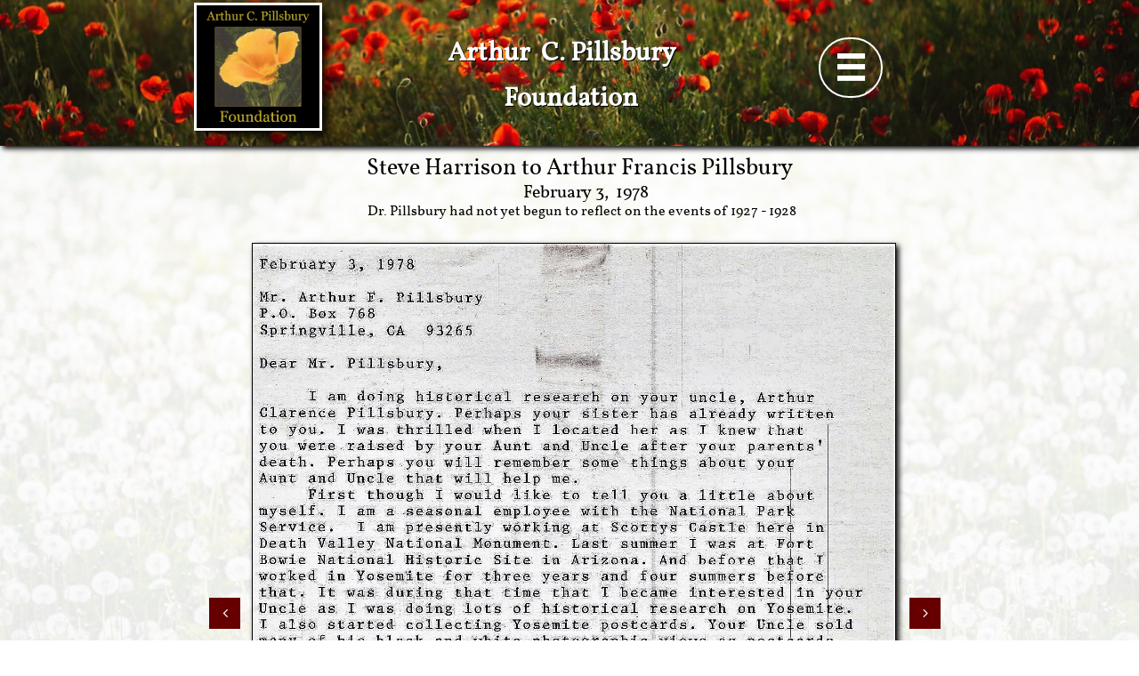

--- FILE ---
content_type: text/html
request_url: https://acpillsburyfoundation.com/feb-3-1978-sh-to-afp
body_size: 38264
content:
<!DOCTYPE html PUBLIC "-//W3C//DTD XHTML 1.0 Transitional//EN" "http://www.w3.org/TR/xhtml1/DTD/xhtml1-transitional.dtd">
<html xmlns="http://www.w3.org/1999/xhtml">
<head>
<title>Feb 3, 1978 SH to AFP</title>
<meta http-equiv="Content-Type" content="text/html; charset=utf-8"/>
<meta http-equiv="X-UA-Compatible" content="IE=edge">
<meta name="SKYPE_TOOLBAR" content="SKYPE_TOOLBAR_PARSER_COMPATIBLE"/>
<meta name="HandheldFriendly" content="True" />
<meta name="MobileOptimized" content="1024" />
<meta name="viewport" content="width=1024" /> 
<link rel="shortcut icon" href="https://storage.googleapis.com/wzukusers/user-26431949/images/fav-3805f88ab19a40c4b34cd28bff499a28/favicon.ico?v=fav-3805f88ab19a40c4b34cd28bff499a28" type="image/x-icon" />
<link rel="icon" type="image/png" href="https://storage.googleapis.com/wzukusers/user-26431949/images/fav-3805f88ab19a40c4b34cd28bff499a28/favicon-16x16.png?v=fav-3805f88ab19a40c4b34cd28bff499a28" sizes="16x16">
<link rel="icon" type="image/png" href="https://storage.googleapis.com/wzukusers/user-26431949/images/fav-3805f88ab19a40c4b34cd28bff499a28/favicon-32x32.png?v=fav-3805f88ab19a40c4b34cd28bff499a28" sizes="32x32">
<link rel="icon" type="image/png" href="https://storage.googleapis.com/wzukusers/user-26431949/images/fav-3805f88ab19a40c4b34cd28bff499a28/favicon-96x96.png?v=fav-3805f88ab19a40c4b34cd28bff499a28" sizes="96x96">
<link rel="icon" type="image/png" href="https://storage.googleapis.com/wzukusers/user-26431949/images/fav-3805f88ab19a40c4b34cd28bff499a28/favicon-160x160.png?v=fav-3805f88ab19a40c4b34cd28bff499a28" sizes="160x160">
<link rel="icon" type="image/png" href="https://storage.googleapis.com/wzukusers/user-26431949/images/fav-3805f88ab19a40c4b34cd28bff499a28/favicon-196x196.png?v=fav-3805f88ab19a40c4b34cd28bff499a28" sizes="196x196">
<link rel="apple-touch-icon" href="https://storage.googleapis.com/wzukusers/user-26431949/images/fav-3805f88ab19a40c4b34cd28bff499a28/apple-touch-icon.png?v=fav-3805f88ab19a40c4b34cd28bff499a28" />
<link rel="apple-touch-icon" sizes="57x57" href="https://storage.googleapis.com/wzukusers/user-26431949/images/fav-3805f88ab19a40c4b34cd28bff499a28/apple-touch-icon-57x57.png?v=fav-3805f88ab19a40c4b34cd28bff499a28">
<link rel="apple-touch-icon" sizes="60x60" href="https://storage.googleapis.com/wzukusers/user-26431949/images/fav-3805f88ab19a40c4b34cd28bff499a28/apple-touch-icon-60x60.png?v=fav-3805f88ab19a40c4b34cd28bff499a28">
<link rel="apple-touch-icon" sizes="72x72" href="https://storage.googleapis.com/wzukusers/user-26431949/images/fav-3805f88ab19a40c4b34cd28bff499a28/apple-touch-icon-72x72.png?v=fav-3805f88ab19a40c4b34cd28bff499a28">
<link rel="apple-touch-icon" sizes="114x114" href="https://storage.googleapis.com/wzukusers/user-26431949/images/fav-3805f88ab19a40c4b34cd28bff499a28/apple-touch-icon-114x114.png?v=fav-3805f88ab19a40c4b34cd28bff499a28">
<link rel="apple-touch-icon" sizes="120x120" href="https://storage.googleapis.com/wzukusers/user-26431949/images/fav-3805f88ab19a40c4b34cd28bff499a28/apple-touch-icon-120x120.png?v=fav-3805f88ab19a40c4b34cd28bff499a28">
<link rel="apple-touch-icon" sizes="152x152" href="https://storage.googleapis.com/wzukusers/user-26431949/images/fav-3805f88ab19a40c4b34cd28bff499a28/apple-touch-icon-152x152.png?v=fav-3805f88ab19a40c4b34cd28bff499a28">
<meta name="msapplication-square70x70logo" content="https://storage.googleapis.com/wzukusers/user-26431949/images/fav-3805f88ab19a40c4b34cd28bff499a28/mstile-70x70.png?v=fav-3805f88ab19a40c4b34cd28bff499a28" />
<meta name="msapplication-square144x144logo" content="https://storage.googleapis.com/wzukusers/user-26431949/images/fav-3805f88ab19a40c4b34cd28bff499a28/mstile-144x144.png?v=fav-3805f88ab19a40c4b34cd28bff499a28" />
<meta name="msapplication-square150x150logo" content="https://storage.googleapis.com/wzukusers/user-26431949/images/fav-3805f88ab19a40c4b34cd28bff499a28/mstile-150x150.png?v=fav-3805f88ab19a40c4b34cd28bff499a28" />
<meta name="msapplication-wide310x150logo" content="https://storage.googleapis.com/wzukusers/user-26431949/images/fav-3805f88ab19a40c4b34cd28bff499a28/mstile-310x150.png?v=fav-3805f88ab19a40c4b34cd28bff499a28" />
<meta name="msapplication-square310x310logo" content="https://storage.googleapis.com/wzukusers/user-26431949/images/fav-3805f88ab19a40c4b34cd28bff499a28/mstile-310x310.png?v=fav-3805f88ab19a40c4b34cd28bff499a28" />


<meta name="twitter:card" content="summary"/>
<meta property="og:image" content="https://storage.googleapis.com/wzsitethumbnails/site-47161753/800x500.jpg"/>
<meta property="og:image:width" content="800"/>
<meta property="og:image:height" content="500"/>

<script async="" src="https://www.googletagmanager.com/gtag/js?id=UA-163374461-1"></script>
<script type="text/javascript">
window.dataLayer=window.dataLayer||[];function gtag(){window.dataLayer.push(arguments);}
gtag('js',new Date());gtag('config', 'UA-163374461-1')
</script>

<script type="text/javascript">
var _fc;window.getInsights=function(a,b){_fc||(_fc=a,a=null),window.AMInsights?(_fc&&(_fc(window.AMInsights),_fc=null),a&&a(window.AMInsights)):(b=b||25,setTimeout(function(){window.getInsights(a,2*b)},b))};
</script>
<script type="text/javascript" src="https://assets.mywebsitebuilder.com/assets/t.js?brand=homestead&v=g-202507311507277730" async></script>
<script type="text/javascript">
window.getInsights(function(insights){insights.init('972a7ce5-d433-4ffc-b908-0dea60979660');});
</script>

<link rel='stylesheet' type='text/css' href='https://components.mywebsitebuilder.com/g-202507311507277730/viewer-homestead/viewer.css'/>

<script type='text/javascript'>
var PageData = {"baseAddress":"acpillsburyfoundation.com","ServicesBasePath":"https://te-viewer.mywebsitebuilder.com","isTablet":false,"siteSettings":{"analyticsTrackingId":"UA-163374461-1","behanceSocialLinkId":"{\"type\":\"behance\",\"title\":\"Behance\",\"url\":\"https://www.behance.com\"}","dribbbleSocialLinkId":"{\"type\":\"dribbble\",\"title\":\"Dribbble\",\"url\":\"https://www.dribbble.com\"}","enableColumnsGrid":"false","facebookSocialLinkId":"{\"type\":\"facebook\",\"title\":\"Facebook\",\"url\":\"https://www.facebook.com/HomesteadWebsites/\"}","isFirstMobileUse":"true","isFirstPreview":"true","linkedinSocialLinkId":"{\"type\":\"linkedin\",\"title\":\"LinkedIn\",\"url\":\"https://www.linkedin.com\"}","pinterestSocialLinkId":"{\"type\":\"pinterest\",\"title\":\"Pinterest\",\"url\":\"https://www.pinterest.com\"}","redditSocialLinkId":"{\"type\":\"reddit\",\"title\":\"Reddit\",\"url\":\"https://www.reddit.com\"}","showAlwaysColumnsGrid":"false","soundCloudSocialLinkId":"{\"type\":\"soundCloud\",\"title\":\"SoundCloud\",\"url\":\"https://www.soundcloud.com\"}","twitterSocialLinkId":"{\"type\":\"twitter\",\"title\":\"Twitter\",\"url\":\"https://twitter.com/hswebsites\"}","vimeoSocialLinkId":"{\"type\":\"vimeo\",\"title\":\"Vimeo\",\"url\":\"https://www.vimeo.com\"}","vkSocialLinkId":"{\"type\":\"vk\",\"title\":\"VK\",\"url\":\"https://www.vk.com\"}"},"defaultAjaxPageID":"id1665288181169","PageNotFound":false};
var Global = {"FacebookAppID":"744137685644053","IsMobileView":false,"IsTabletView":false,"IsMobileClient":false,"CloudflareOptions":6,"SiteID":47161753};
var SiteInformation = {"groupId":47161753,"isPublished":false,"limitations":{"video":{"limitation":{"isLimited":true},"dialog":{"isDiscount":false}},"pages":{"limitation":{"isLimited":true},"dialog":{"isDiscount":false}},"ecommerce":{"limitation":{"isLimited":true},"dialog":{"isDiscount":false}},"publish":{"limitation":{"isLimited":true},"dialog":{"isDiscount":false}},"stats":{"limitation":{"isLimited":false},"dialog":{"isDiscount":false}},"storage":{"limitation":{"isLimited":true},"dialog":{"isDiscount":false}},"file":{"limitation":{"isLimited":true},"dialog":{"isDiscount":false}},"premium":{"limitation":{"isLimited":false},"dialog":{"isDiscount":false}},"mobile":{"limitation":{"isLimited":false},"dialog":{"isDiscount":false}},"newSites":{"limitation":{"isLimited":true},"dialog":{"isDiscount":false}},"favicon":{"limitation":{"isLimited":true},"dialog":{"isDiscount":false}},"embedded":{"limitation":{"isLimited":true},"dialog":{"isDiscount":false}},"bannerFeature":{"limitation":{"isLimited":false},"dialog":{"isDiscount":false}},"history":{"limitation":{"isLimited":true},"dialog":{"isDiscount":false}},"posts":{"limitation":{"isLimited":true},"dialog":{"isDiscount":false}},"hdvideo":{"limitation":{"isLimited":true},"dialog":{"isDiscount":false}},"totalPages":{"limitation":{"isLimited":true},"dialog":{"isDiscount":false}},"advancedStats":{"limitation":{"isLimited":false},"dialog":{"isDiscount":false}},"form":{"limitation":{"isLimited":true},"dialog":{"isDiscount":false}}},"isPremium":true,"isSaved":false,"siteType":0,"isTemplate":false,"baseVersion":"86151539","isFirstSiteVersion":false,"hasSites":false,"storeInformation":{},"appMarketInformation":{}};
var Settings = {"UserStorageUrlsMap":{"2":"https://wzukusers.blob.core.windows.net/user-{0}/","6":"https://storage.googleapis.com/wzukusers/user-{0}/","61":"https://storage.googleapis.com/wzukusers/user-{0}/","100":"https://storage.googleapis.com/te-hosted-sites/user-{0}/","105":"https://storage.googleapis.com/te-sitey-sites/user-{0}/","103":"https://storage.googleapis.com/te-websitebuilder-sites/user-{0}/","102":"https://storage.googleapis.com/te-sitelio-sites/user-{0}/","106":"https://storage.googleapis.com/te-sitebuilder-sites/user-{0}/"},"WebzaiStorageUrlsMap":{"2":"https://wzuk.blob.core.windows.net/assets/","6":"https://storage.googleapis.com/wzuk/assets/","61":"https://storage.googleapis.com/wzuk/assets/"},"InsightsTrackerUrl":"https://assets.mywebsitebuilder.com/assets","GoogleMapsApiKey":"AIzaSyDQtuw04WyGWiY3JULv0HDpHdTK16H4_nI","RecaptchaSiteKey":"6LeCLkUUAAAAABEGEwlYoLyKNxIztJfM2okdeb2V","StaticContentUrl":"https://webzaidev.blob.core.windows.net/","ServiceAddress":"https://te-viewer.mywebsitebuilder.com","ApplicationRoot":"https://components.mywebsitebuilder.com/g-202507311507277730","Brand":103,"ApplicationDomain":"homestead.com","YoutubeApiKey":"AIzaSyArOiK2GZNoSkBzk6yqkfMFJDk7KAxLp8o","AppsIframeRoot":"https://components.mywebsitebuilder.com","AppVersion":"g-202507311507277730","DevelopmentMode":"","ServiceEndpoints":{"Store":{"EmbedApi":"https://embed.mywebsitebuilder.com/dist/src/","PublicApi":"https://api.mywebsitebuilder.com/v1/"},"Storage":null},"ImageProxy":"https://images.builderservices.io/s/?","DataProxy":"https://data.mywebsitebuilder.com","IsApiPartner":true,"FacebookAppId":"744137685644053","BrandName":"homestead","RaygunSettings":null,"FreeBannerUrl":""};

</script>
<script src='https://components.mywebsitebuilder.com/g-202507311507277730/viewer/viewer.js' type='text/javascript'></script>

<script src='https://storage.googleapis.com/wzukusers/user-26431949/sites/47161753/5a31cc35681f4z7yOgTf/f9305fe37ad4477a9d5cce288fc40b30.js?1766011677' type='text/javascript'></script>
<script src='https://storage.googleapis.com/wzukusers/user-26431949/sites/47161753/5a31cc35681f4z7yOgTf/eb810fd1d7d647fcac6755e9001aaccd.js?1766011677' type='text/javascript'></script>
<script src='https://storage.googleapis.com/wzukusers/user-26431949/sites/47161753/5a31cc35681f4z7yOgTf/56d49c3df7ee4bc889aad2c045a29cc0.js?1766011677' type='text/javascript'></script>
<script type='text/javascript'>
var SiteFilesMap = {"page-id1343569893637":"https://storage.googleapis.com/wzukusers/user-26431949/sites/47161753/5a31cc35681f4z7yOgTf/d335eec95a97447a9e41eadba2de1b34.js","page-1407672372445":"https://storage.googleapis.com/wzukusers/user-26431949/sites/47161753/5a31cc35681f4z7yOgTf/8781e6c08fb240a3ba02ea9ada58bb9e.js","page-1407672391051":"https://storage.googleapis.com/wzukusers/user-26431949/sites/47161753/5a31cc35681f4z7yOgTf/25b23a081bb94e66b84bb7adf47309ea.js","page-1407672430981":"https://storage.googleapis.com/wzukusers/user-26431949/sites/47161753/5a31cc35681f4z7yOgTf/9f06a639a5b7496687d66016d7e01a0b.js","page-id1513634726380":"https://storage.googleapis.com/wzukusers/user-26431949/sites/47161753/5a31cc35681f4z7yOgTf/de9aae354ff74be6abf00545a5f92fee.js","page-id1513635802678":"https://storage.googleapis.com/wzukusers/user-26431949/sites/47161753/5a31cc35681f4z7yOgTf/e2bb7f0d5df3499aaeca5933cc73bb9c.js","page-id1513737690520":"https://storage.googleapis.com/wzukusers/user-26431949/sites/47161753/5a31cc35681f4z7yOgTf/fd491d64022c45be88cc822aed2c0a20.js","page-id1514482286607":"https://storage.googleapis.com/wzukusers/user-26431949/sites/47161753/5a31cc35681f4z7yOgTf/464a779f85d6426a97e4452d31d7b329.js","page-id1514482303580":"https://storage.googleapis.com/wzukusers/user-26431949/sites/47161753/5a31cc35681f4z7yOgTf/844ac99f490840d9a1051cd1d276f5b6.js","page-id1514491158671":"https://storage.googleapis.com/wzukusers/user-26431949/sites/47161753/5a31cc35681f4z7yOgTf/458fbc87f9c2483b8fbcae1e92ec5ae2.js","page-id1514503797041":"https://storage.googleapis.com/wzukusers/user-26431949/sites/47161753/5a31cc35681f4z7yOgTf/d3387113dc9c4e78a7dd04ae91b3f8cc.js","page-id1514515329667":"https://storage.googleapis.com/wzukusers/user-26431949/sites/47161753/5a31cc35681f4z7yOgTf/315baa2bb89b4db3abc1eebef942ab8a.js","page-id1514649515478":"https://storage.googleapis.com/wzukusers/user-26431949/sites/47161753/5a31cc35681f4z7yOgTf/4ef1b100f0d04b7ebe9466b51a68c5d1.js","page-id1514694371594":"https://storage.googleapis.com/wzukusers/user-26431949/sites/47161753/5a31cc35681f4z7yOgTf/7aec0e5a1e4341b9b458214ad6839189.js","page-id1514694434032":"https://storage.googleapis.com/wzukusers/user-26431949/sites/47161753/5a31cc35681f4z7yOgTf/5e2a566ac045418e9cefadf1cf6b2be3.js","page-id1514694662177":"https://storage.googleapis.com/wzukusers/user-26431949/sites/47161753/5a31cc35681f4z7yOgTf/80f7afd7b1cf4f37ab1dc230ef826a41.js","page-id1514696583666":"https://storage.googleapis.com/wzukusers/user-26431949/sites/47161753/5a31cc35681f4z7yOgTf/dc9b17eac4e54d9b80a1e2fbeb237c7b.js","page-id1514801386929":"https://storage.googleapis.com/wzukusers/user-26431949/sites/47161753/5a31cc35681f4z7yOgTf/f9bd4226cac8425da43282a43064d580.js","page-id1514813258583":"https://storage.googleapis.com/wzukusers/user-26431949/sites/47161753/5a31cc35681f4z7yOgTf/9d6da06a2a8a471fa7472312e5949a4f.js","page-id1514853941634":"https://storage.googleapis.com/wzukusers/user-26431949/sites/47161753/5a31cc35681f4z7yOgTf/9e93a09fca9745d29893da023473f014.js","page-id1515981427073":"https://storage.googleapis.com/wzukusers/user-26431949/sites/47161753/5a31cc35681f4z7yOgTf/fae722a8f9ee4caf9d6c66f1c91255f2.js","page-id1516031649235":"https://storage.googleapis.com/wzukusers/user-26431949/sites/47161753/5a31cc35681f4z7yOgTf/0c9e2f1aef9c494c89eed8c4386bd06d.js","page-id1516056167699":"https://storage.googleapis.com/wzukusers/user-26431949/sites/47161753/5a31cc35681f4z7yOgTf/f496cb7c89954f2f832ab4f0a8692e9a.js","page-id1516840010257":"https://storage.googleapis.com/wzukusers/user-26431949/sites/47161753/5a31cc35681f4z7yOgTf/6b45049111af46208a2a7af658af5e05.js","page-id1517435565714":"https://storage.googleapis.com/wzukusers/user-26431949/sites/47161753/5a31cc35681f4z7yOgTf/c3f9bff7d631461b9f7a4f1790415e3a.js","page-id1517522799898":"https://storage.googleapis.com/wzukusers/user-26431949/sites/47161753/5a31cc35681f4z7yOgTf/d8d8bb97e9ca4976ac51ef7a1bc12c50.js","page-id1517619947845":"https://storage.googleapis.com/wzukusers/user-26431949/sites/47161753/5a31cc35681f4z7yOgTf/e2898f15abb0435493ec377e243a2b30.js","page-id1517624670108":"https://storage.googleapis.com/wzukusers/user-26431949/sites/47161753/5a31cc35681f4z7yOgTf/510f11d70831473fad57154c7653936e.js","page-id1517626146624":"https://storage.googleapis.com/wzukusers/user-26431949/sites/47161753/5a31cc35681f4z7yOgTf/1c864013372b490c946efc23e11afe06.js","page-id1517671959501":"https://storage.googleapis.com/wzukusers/user-26431949/sites/47161753/5a31cc35681f4z7yOgTf/ecd3d3efebda4bdc8e19be8d6f305e11.js","page-id1517673754481":"https://storage.googleapis.com/wzukusers/user-26431949/sites/47161753/5a31cc35681f4z7yOgTf/ed682119047d44f9b44877c7050b8ae4.js","page-id1517677944104":"https://storage.googleapis.com/wzukusers/user-26431949/sites/47161753/5a31cc35681f4z7yOgTf/df9b0f6ce4dc45c0a4f4c1a03987f2ad.js","page-id1517684545233":"https://storage.googleapis.com/wzukusers/user-26431949/sites/47161753/5a31cc35681f4z7yOgTf/a65ca35a18e64e1d9169c00db92b1b50.js","page-id1517712043620":"https://storage.googleapis.com/wzukusers/user-26431949/sites/47161753/5a31cc35681f4z7yOgTf/6f679604238c406ca0728407e74d37f9.js","page-id1517793866012":"https://storage.googleapis.com/wzukusers/user-26431949/sites/47161753/5a31cc35681f4z7yOgTf/ad9b90733120405faad6464f3a2c133e.js","page-id1517885467481":"https://storage.googleapis.com/wzukusers/user-26431949/sites/47161753/5a31cc35681f4z7yOgTf/de7fa0e0345c473d9afe02bdac4ceb65.js","page-id1518012262173":"https://storage.googleapis.com/wzukusers/user-26431949/sites/47161753/5a31cc35681f4z7yOgTf/a72c9063cc244f36a6b522b9457b4f01.js","page-id1518024652440":"https://storage.googleapis.com/wzukusers/user-26431949/sites/47161753/5a31cc35681f4z7yOgTf/550a9fd1903f45beb44228c212c42341.js","page-id1518047000455":"https://storage.googleapis.com/wzukusers/user-26431949/sites/47161753/5a31cc35681f4z7yOgTf/6d797bc33e67463d9eebc48ff5bb1dc8.js","page-id1518099284658":"https://storage.googleapis.com/wzukusers/user-26431949/sites/47161753/5a31cc35681f4z7yOgTf/19c658e61bb2463f8c9fc40ebb9c0daa.js","page-id1518099684294":"https://storage.googleapis.com/wzukusers/user-26431949/sites/47161753/5a31cc35681f4z7yOgTf/a6c283715e1042abb27d7bd3c262f5e4.js","page-id1518213219546":"https://storage.googleapis.com/wzukusers/user-26431949/sites/47161753/5a31cc35681f4z7yOgTf/185769661e5d4c328f9835748481bad9.js","page-id1518221507714":"https://storage.googleapis.com/wzukusers/user-26431949/sites/47161753/5a31cc35681f4z7yOgTf/f4348b6c72a64ccf9dbff332c3c58194.js","page-id1518226073298":"https://storage.googleapis.com/wzukusers/user-26431949/sites/47161753/5a31cc35681f4z7yOgTf/70ebebdb942343c5affe89bb444a0eab.js","page-id1518319495822":"https://storage.googleapis.com/wzukusers/user-26431949/sites/47161753/5a31cc35681f4z7yOgTf/04abb0469d62402790dceb0e9f2ab011.js","page-id1518533149045":"https://storage.googleapis.com/wzukusers/user-26431949/sites/47161753/5a31cc35681f4z7yOgTf/3a4175aaac85476aae340ba398c0154a.js","page-id1518818497750":"https://storage.googleapis.com/wzukusers/user-26431949/sites/47161753/5a31cc35681f4z7yOgTf/3b804d70106f4d6da92cf5caddf03365.js","page-id1518825958285":"https://storage.googleapis.com/wzukusers/user-26431949/sites/47161753/5a31cc35681f4z7yOgTf/1dd8e9511a7c41e6905e7dc9593008ec.js","page-id1518828473763":"https://storage.googleapis.com/wzukusers/user-26431949/sites/47161753/5a31cc35681f4z7yOgTf/e40a41cd0fb244b99faa50e5b2303470.js","page-id1519259299054":"https://storage.googleapis.com/wzukusers/user-26431949/sites/47161753/5a31cc35681f4z7yOgTf/e0a7d6d313424ef0b89d3413a574eb86.js","page-id1519263616182":"https://storage.googleapis.com/wzukusers/user-26431949/sites/47161753/5a31cc35681f4z7yOgTf/8c6cce0a2b1d41038394b2b2232614ea.js","page-id1519426192076":"https://storage.googleapis.com/wzukusers/user-26431949/sites/47161753/5a31cc35681f4z7yOgTf/3159283ccded44e3b1fdba3e00f9e0f0.js","page-id1519431242428":"https://storage.googleapis.com/wzukusers/user-26431949/sites/47161753/5a31cc35681f4z7yOgTf/0317ee5496774fffa689c0831157c94f.js","page-id1519510279673":"https://storage.googleapis.com/wzukusers/user-26431949/sites/47161753/5a31cc35681f4z7yOgTf/0767fbfca7ad47429009996d2810f6ef.js","page-id1519867803213":"https://storage.googleapis.com/wzukusers/user-26431949/sites/47161753/5a31cc35681f4z7yOgTf/6c8ce3e9fbf74ac0b95556ba964141f2.js","page-id1520303306225":"https://storage.googleapis.com/wzukusers/user-26431949/sites/47161753/5a31cc35681f4z7yOgTf/c65638e38c5c440cb4b2ffd4696ff709.js","page-id1520306150445":"https://storage.googleapis.com/wzukusers/user-26431949/sites/47161753/5a31cc35681f4z7yOgTf/8b1bf8936da14a43b1fcf902f4e9b9fa.js","page-id1520463835314":"https://storage.googleapis.com/wzukusers/user-26431949/sites/47161753/5a31cc35681f4z7yOgTf/590b88c8b99a454c8c746e5d1ceb43eb.js","page-id1520464712461":"https://storage.googleapis.com/wzukusers/user-26431949/sites/47161753/5a31cc35681f4z7yOgTf/6df9ac79a37c4396ab394a0ce21ab89d.js","page-id1520530157919":"https://storage.googleapis.com/wzukusers/user-26431949/sites/47161753/5a31cc35681f4z7yOgTf/7c76773d8cb94f99ae033e33b84dfc49.js","page-id1520530611072":"https://storage.googleapis.com/wzukusers/user-26431949/sites/47161753/5a31cc35681f4z7yOgTf/91cfacc58c5045989b9ce8acc55d5118.js","page-id1520531901798":"https://storage.googleapis.com/wzukusers/user-26431949/sites/47161753/5a31cc35681f4z7yOgTf/c2d272427ccb493897b7ce7dd2b7ab79.js","page-id1520561426153":"https://storage.googleapis.com/wzukusers/user-26431949/sites/47161753/5a31cc35681f4z7yOgTf/8b9f0ea07ae84fa0aa0a302f4172fe55.js","page-id1520566383957":"https://storage.googleapis.com/wzukusers/user-26431949/sites/47161753/5a31cc35681f4z7yOgTf/3d7512d1c0074eada75777af9b191932.js","page-id1520621364207":"https://storage.googleapis.com/wzukusers/user-26431949/sites/47161753/5a31cc35681f4z7yOgTf/de70d0c0976e48d9891518265b5bc651.js","page-id1520626468143":"https://storage.googleapis.com/wzukusers/user-26431949/sites/47161753/5a31cc35681f4z7yOgTf/08337821f27b48ae837970f8e0d7ad6e.js","page-id1520665426637":"https://storage.googleapis.com/wzukusers/user-26431949/sites/47161753/5a31cc35681f4z7yOgTf/049f9baea15141cda3fdaa839d6560eb.js","page-id1520818326195":"https://storage.googleapis.com/wzukusers/user-26431949/sites/47161753/5a31cc35681f4z7yOgTf/355205c1b4ad46cd9a37b88e806feda3.js","page-id1521163708063":"https://storage.googleapis.com/wzukusers/user-26431949/sites/47161753/5a31cc35681f4z7yOgTf/50d78aeed883403fb850fa9954e4a6b7.js","page-id1521172418483":"https://storage.googleapis.com/wzukusers/user-26431949/sites/47161753/5a31cc35681f4z7yOgTf/7fc1bb2800be4ebab9795446bb2be607.js","page-id1521206274611":"https://storage.googleapis.com/wzukusers/user-26431949/sites/47161753/5a31cc35681f4z7yOgTf/b5dfbb0fa2674fcc99de41f8bebcfc7f.js","page-id1521297233251":"https://storage.googleapis.com/wzukusers/user-26431949/sites/47161753/5a31cc35681f4z7yOgTf/cc26dec527374429be0a8b7073378434.js","page-id1521370175238":"https://storage.googleapis.com/wzukusers/user-26431949/sites/47161753/5a31cc35681f4z7yOgTf/b967fae240d64b9593f065e3b8b62e6f.js","page-id1521418210758":"https://storage.googleapis.com/wzukusers/user-26431949/sites/47161753/5a31cc35681f4z7yOgTf/0cbb75fcdc4c42908351fef3c8fa77ef.js","page-id1521425902065":"https://storage.googleapis.com/wzukusers/user-26431949/sites/47161753/5a31cc35681f4z7yOgTf/db9cdad3d1154f829c6819b94998c9cf.js","page-id1521768556377":"https://storage.googleapis.com/wzukusers/user-26431949/sites/47161753/5a31cc35681f4z7yOgTf/14fb4c2db9b0418eaec2d994431ab86a.js","page-id1522516540216":"https://storage.googleapis.com/wzukusers/user-26431949/sites/47161753/5a31cc35681f4z7yOgTf/b5dd0fc19ebc4d04827cf133d4b86ab5.js","page-id1522742248480":"https://storage.googleapis.com/wzukusers/user-26431949/sites/47161753/5a31cc35681f4z7yOgTf/fc25efcb8ce448dca38a01c7b6fad174.js","page-id1522785985744":"https://storage.googleapis.com/wzukusers/user-26431949/sites/47161753/5a31cc35681f4z7yOgTf/1c971a39bbd645508abc9aa26deed823.js","page-id1522948025053":"https://storage.googleapis.com/wzukusers/user-26431949/sites/47161753/5a31cc35681f4z7yOgTf/c7e7618afff745b1b4cc56831db3d311.js","page-id1522948102641":"https://storage.googleapis.com/wzukusers/user-26431949/sites/47161753/5a31cc35681f4z7yOgTf/d457db0a0e9e44e49db79a29bdeca706.js","page-id1524242797463":"https://storage.googleapis.com/wzukusers/user-26431949/sites/47161753/5a31cc35681f4z7yOgTf/27a38837993542a5a12a548970a7db5f.js","page-id1524342532684":"https://storage.googleapis.com/wzukusers/user-26431949/sites/47161753/5a31cc35681f4z7yOgTf/a67a970b25c04794bd5325ab57ab0661.js","page-id1524350294916":"https://storage.googleapis.com/wzukusers/user-26431949/sites/47161753/5a31cc35681f4z7yOgTf/0471e83193fb4f61bb6ca35d4e77df30.js","page-id1524359189053":"https://storage.googleapis.com/wzukusers/user-26431949/sites/47161753/5a31cc35681f4z7yOgTf/10529134d3994d19923388050a61c1b6.js","page-id1525810138576":"https://storage.googleapis.com/wzukusers/user-26431949/sites/47161753/5a31cc35681f4z7yOgTf/9eef994b54334818a6ba732ca1f64b03.js","page-id1525813912903":"https://storage.googleapis.com/wzukusers/user-26431949/sites/47161753/5a31cc35681f4z7yOgTf/e3667483529a4f9d8c2e3c39069c074a.js","page-id1525822494615":"https://storage.googleapis.com/wzukusers/user-26431949/sites/47161753/5a31cc35681f4z7yOgTf/787bd53c3ce346d5a2c53f01467c5c0e.js","page-id1525824127257":"https://storage.googleapis.com/wzukusers/user-26431949/sites/47161753/5a31cc35681f4z7yOgTf/acbf6eebb15b475bbb7d1eac35fde1fc.js","page-id1525825658390":"https://storage.googleapis.com/wzukusers/user-26431949/sites/47161753/5a31cc35681f4z7yOgTf/b861111752004f09b372e27e24247f8b.js","page-id1526236193318":"https://storage.googleapis.com/wzukusers/user-26431949/sites/47161753/5a31cc35681f4z7yOgTf/50dfc95ed99f4d628ee4bf8565060977.js","page-id1526236376458":"https://storage.googleapis.com/wzukusers/user-26431949/sites/47161753/5a31cc35681f4z7yOgTf/4028bbe323104d9cad3f9d80c276a992.js","page-id1526249349007":"https://storage.googleapis.com/wzukusers/user-26431949/sites/47161753/5a31cc35681f4z7yOgTf/6d2e33f541794468a67eeb92c6506f72.js","page-id1526264024351":"https://storage.googleapis.com/wzukusers/user-26431949/sites/47161753/5a31cc35681f4z7yOgTf/f7b4059c87fd4050976b7098af121d7a.js","page-id1526413123902":"https://storage.googleapis.com/wzukusers/user-26431949/sites/47161753/5a31cc35681f4z7yOgTf/242edd78274140b09f06445857dc2e33.js","page-id1526416598949":"https://storage.googleapis.com/wzukusers/user-26431949/sites/47161753/5a31cc35681f4z7yOgTf/81c3d0bd6233438e9bff8f045c9ce498.js","page-id1526420098618":"https://storage.googleapis.com/wzukusers/user-26431949/sites/47161753/5a31cc35681f4z7yOgTf/4b3d5a3d17fb442a9129d0d22e61098a.js","page-id1526500076776":"https://storage.googleapis.com/wzukusers/user-26431949/sites/47161753/5a31cc35681f4z7yOgTf/5b8251dfed5b4e3695d7b46a8eb4770e.js","page-id1526539040972":"https://storage.googleapis.com/wzukusers/user-26431949/sites/47161753/5a31cc35681f4z7yOgTf/a55d0a6aa23a422a9d71b63665a7617e.js","page-id1526588705649":"https://storage.googleapis.com/wzukusers/user-26431949/sites/47161753/5a31cc35681f4z7yOgTf/ab97c8b740434e119776b3f3dbedf324.js","page-id1527621912425":"https://storage.googleapis.com/wzukusers/user-26431949/sites/47161753/5a31cc35681f4z7yOgTf/ece2cc0218af4253a3b1ee8b71c2365d.js","page-id1528754456164":"https://storage.googleapis.com/wzukusers/user-26431949/sites/47161753/5a31cc35681f4z7yOgTf/313fa23f814543b1b12e2d2b6ce89831.js","page-id1528764870953":"https://storage.googleapis.com/wzukusers/user-26431949/sites/47161753/5a31cc35681f4z7yOgTf/86a04bbcd532436cad8474b569b87be0.js","page-id1532375374903":"https://storage.googleapis.com/wzukusers/user-26431949/sites/47161753/5a31cc35681f4z7yOgTf/09ce67dd3e0d4206a1035e97a7cb34be.js","page-id1550543785208":"https://storage.googleapis.com/wzukusers/user-26431949/sites/47161753/5a31cc35681f4z7yOgTf/48ca5967131b4cf085834edfc6c687cc.js","page-id1550716032949":"https://storage.googleapis.com/wzukusers/user-26431949/sites/47161753/5a31cc35681f4z7yOgTf/d0a68fb1f66446bfaefca81d36a18db2.js","page-id1552672891950":"https://storage.googleapis.com/wzukusers/user-26431949/sites/47161753/5a31cc35681f4z7yOgTf/041b03a6e56d41ff8d7f2c9b9d24d215.js","page-id1552680083763":"https://storage.googleapis.com/wzukusers/user-26431949/sites/47161753/5a31cc35681f4z7yOgTf/7fdce59874554807b979cceba2794318.js","page-id1552838931460":"https://storage.googleapis.com/wzukusers/user-26431949/sites/47161753/5a31cc35681f4z7yOgTf/93c611bf75e144589a2a22ccfb3a522d.js","page-id1553442306121":"https://storage.googleapis.com/wzukusers/user-26431949/sites/47161753/5a31cc35681f4z7yOgTf/fa6665ff31ad4cb5811fe7707094bc2f.js","page-id1553443587115":"https://storage.googleapis.com/wzukusers/user-26431949/sites/47161753/5a31cc35681f4z7yOgTf/44765af186e44642b91da8c3f850f1a0.js","page-id1553672494434":"https://storage.googleapis.com/wzukusers/user-26431949/sites/47161753/5a31cc35681f4z7yOgTf/83006b5f4c224d53a8553f61bcb3e5cb.js","page-id1553779496729":"https://storage.googleapis.com/wzukusers/user-26431949/sites/47161753/5a31cc35681f4z7yOgTf/f2c3cd4b2b404efb80234d751b81f2fb.js","page-id1553817107335":"https://storage.googleapis.com/wzukusers/user-26431949/sites/47161753/5a31cc35681f4z7yOgTf/4c2fa27cefa04af2b4498a9185786cbc.js","page-id1553955429365":"https://storage.googleapis.com/wzukusers/user-26431949/sites/47161753/5a31cc35681f4z7yOgTf/fdc877b9c0f84e89bb5dc480496d0ac5.js","page-id1554042754013":"https://storage.googleapis.com/wzukusers/user-26431949/sites/47161753/5a31cc35681f4z7yOgTf/9fb21f7de54a4611a6f6e50e452b4315.js","page-id1554062100745":"https://storage.googleapis.com/wzukusers/user-26431949/sites/47161753/5a31cc35681f4z7yOgTf/6e23f9800d474415a92fe858683a2429.js","page-id1554251358285":"https://storage.googleapis.com/wzukusers/user-26431949/sites/47161753/5a31cc35681f4z7yOgTf/c3c7529421de4d849deda7a29fec4f34.js","page-id1556847213101":"https://storage.googleapis.com/wzukusers/user-26431949/sites/47161753/5a31cc35681f4z7yOgTf/79fd6cebdd3846a2b01be34c924c8377.js","page-id1556848394857":"https://storage.googleapis.com/wzukusers/user-26431949/sites/47161753/5a31cc35681f4z7yOgTf/5d55b50c4e0745c5854de6591579e058.js","page-id1556899513882":"https://storage.googleapis.com/wzukusers/user-26431949/sites/47161753/5a31cc35681f4z7yOgTf/2b6f68e01307459faeee49abc7d8faa5.js","page-id1556996432822":"https://storage.googleapis.com/wzukusers/user-26431949/sites/47161753/5a31cc35681f4z7yOgTf/81e5b8de3f60425d8eb8fae5cb1bb093.js","page-id1557288510246":"https://storage.googleapis.com/wzukusers/user-26431949/sites/47161753/5a31cc35681f4z7yOgTf/60040931b6a24e54b40daf3381f0c75b.js","page-id1557509650949":"https://storage.googleapis.com/wzukusers/user-26431949/sites/47161753/5a31cc35681f4z7yOgTf/7791bd400c734215b83eecc7b28e92e2.js","page-id1557553793451":"https://storage.googleapis.com/wzukusers/user-26431949/sites/47161753/5a31cc35681f4z7yOgTf/3212ada25ab7480b874f0419497c71a4.js","page-id1557674999808":"https://storage.googleapis.com/wzukusers/user-26431949/sites/47161753/5a31cc35681f4z7yOgTf/c3fdd351da2141cc86accbac92038ea3.js","page-id1557750374044":"https://storage.googleapis.com/wzukusers/user-26431949/sites/47161753/5a31cc35681f4z7yOgTf/ca0d33778c3e4bc1b970aaded61f2000.js","page-id1557946775639":"https://storage.googleapis.com/wzukusers/user-26431949/sites/47161753/5a31cc35681f4z7yOgTf/7170692a1d184051bcce32affc1b0026.js","page-id1557953220370":"https://storage.googleapis.com/wzukusers/user-26431949/sites/47161753/5a31cc35681f4z7yOgTf/62d38814a02e469a8062cb6cf40d6e45.js","page-id1558370023819":"https://storage.googleapis.com/wzukusers/user-26431949/sites/47161753/5a31cc35681f4z7yOgTf/1e40bd595e024f859d151c8d3cb8ad2a.js","page-id1558372142035":"https://storage.googleapis.com/wzukusers/user-26431949/sites/47161753/5a31cc35681f4z7yOgTf/fbf2902c8a4b445684db2c4eeea3c794.js","page-id1558373993839":"https://storage.googleapis.com/wzukusers/user-26431949/sites/47161753/5a31cc35681f4z7yOgTf/47674be8e4c5436b88e8afc70490236c.js","page-id1558381929409":"https://storage.googleapis.com/wzukusers/user-26431949/sites/47161753/5a31cc35681f4z7yOgTf/256ed7333a6f48d5baf1a8be6825e41a.js","page-id1558437012333":"https://storage.googleapis.com/wzukusers/user-26431949/sites/47161753/5a31cc35681f4z7yOgTf/358ec4a859b54079a8719b275db0f7be.js","page-id1559146325209":"https://storage.googleapis.com/wzukusers/user-26431949/sites/47161753/5a31cc35681f4z7yOgTf/4065e29931d6467f812c6378258a57dc.js","page-id1559230724960":"https://storage.googleapis.com/wzukusers/user-26431949/sites/47161753/5a31cc35681f4z7yOgTf/887939bb9c7b4434bac98c7dc6eb986a.js","page-id1559346363446":"https://storage.googleapis.com/wzukusers/user-26431949/sites/47161753/5a31cc35681f4z7yOgTf/77d60bce175240139155a0ca153d61f0.js","page-id1559646922154":"https://storage.googleapis.com/wzukusers/user-26431949/sites/47161753/5a31cc35681f4z7yOgTf/1665b63be6d345dd9467c7733bfaef5c.js","page-id1560046066678":"https://storage.googleapis.com/wzukusers/user-26431949/sites/47161753/5a31cc35681f4z7yOgTf/2e77ba6214ec41d08563f33532ab756b.js","page-id1562165516861":"https://storage.googleapis.com/wzukusers/user-26431949/sites/47161753/5a31cc35681f4z7yOgTf/8b97acd8025f40bbb79184d2509fb521.js","page-id1565891372005":"https://storage.googleapis.com/wzukusers/user-26431949/sites/47161753/5a31cc35681f4z7yOgTf/37ce17e3bf9d48ea8b919c570bfe1c27.js","page-id1567147259966":"https://storage.googleapis.com/wzukusers/user-26431949/sites/47161753/5a31cc35681f4z7yOgTf/69eccf3eb8d84940af5e134d85ab3f85.js","page-id1567155589432":"https://storage.googleapis.com/wzukusers/user-26431949/sites/47161753/5a31cc35681f4z7yOgTf/e00a4346997c4425aabb7bc3ef4a02e2.js","page-id1567186578963":"https://storage.googleapis.com/wzukusers/user-26431949/sites/47161753/5a31cc35681f4z7yOgTf/d5410c9d7eed40d7b51ca8f49a96ff6f.js","page-id1567255017068":"https://storage.googleapis.com/wzukusers/user-26431949/sites/47161753/5a31cc35681f4z7yOgTf/0701edb8791f4eb9a43ec25471454370.js","page-id1567451081488":"https://storage.googleapis.com/wzukusers/user-26431949/sites/47161753/5a31cc35681f4z7yOgTf/736e0ca1558d40a3bba9c2900a4dfd84.js","page-id1567472959659":"https://storage.googleapis.com/wzukusers/user-26431949/sites/47161753/5a31cc35681f4z7yOgTf/de4a418ef3084efe8e7a411b4d1f2244.js","page-id1567783667851":"https://storage.googleapis.com/wzukusers/user-26431949/sites/47161753/5a31cc35681f4z7yOgTf/33bffc8d34064231b889f8ff6b66e3e6.js","page-id1568165325522":"https://storage.googleapis.com/wzukusers/user-26431949/sites/47161753/5a31cc35681f4z7yOgTf/4e5efde49a894264966d699f1006eb2b.js","page-id1568336923984":"https://storage.googleapis.com/wzukusers/user-26431949/sites/47161753/5a31cc35681f4z7yOgTf/b07fc4fcbe7a4efe8aec8d6c9b89bdb2.js","page-id1569966690347":"https://storage.googleapis.com/wzukusers/user-26431949/sites/47161753/5a31cc35681f4z7yOgTf/26a72537c6844018826da69aa9c5060e.js","page-id1576880246609":"https://storage.googleapis.com/wzukusers/user-26431949/sites/47161753/5a31cc35681f4z7yOgTf/2fe8ac6a3eae410da5ec26e3d0833e9e.js","page-id1577100730105":"https://storage.googleapis.com/wzukusers/user-26431949/sites/47161753/5a31cc35681f4z7yOgTf/561629fb3fc14ddf988ac13f248130b3.js","page-id1577109600179":"https://storage.googleapis.com/wzukusers/user-26431949/sites/47161753/5a31cc35681f4z7yOgTf/ffe6626d896d40c780b09662d029260e.js","page-id1579130849143":"https://storage.googleapis.com/wzukusers/user-26431949/sites/47161753/5a31cc35681f4z7yOgTf/c98252bf217749b399ff4d602ce1c229.js","page-id1579317824328":"https://storage.googleapis.com/wzukusers/user-26431949/sites/47161753/5a31cc35681f4z7yOgTf/859328bdc7fe4dd2b64cb96de4523738.js","page-id1579469486941":"https://storage.googleapis.com/wzukusers/user-26431949/sites/47161753/5a31cc35681f4z7yOgTf/0d7170b7ed35490d8be9aff1e4fc719f.js","page-id1579478368405":"https://storage.googleapis.com/wzukusers/user-26431949/sites/47161753/5a31cc35681f4z7yOgTf/eb9c48c96d09438ab8e1a4f5f6e8fe8e.js","page-id1579647654117":"https://storage.googleapis.com/wzukusers/user-26431949/sites/47161753/5a31cc35681f4z7yOgTf/62a5c5aa5fa34b0fa00f4e387d3957be.js","page-id1579973043898":"https://storage.googleapis.com/wzukusers/user-26431949/sites/47161753/5a31cc35681f4z7yOgTf/d026db80300c40679ee8a6745da52c70.js","page-id1595871422182":"https://storage.googleapis.com/wzukusers/user-26431949/sites/47161753/5a31cc35681f4z7yOgTf/190cd111bb9445878c737751cc1ffa8c.js","page-id1595874041635":"https://storage.googleapis.com/wzukusers/user-26431949/sites/47161753/5a31cc35681f4z7yOgTf/fa659ea559894df59fb26453975b3426.js","page-id1595877820096":"https://storage.googleapis.com/wzukusers/user-26431949/sites/47161753/5a31cc35681f4z7yOgTf/6d5969180d714520b683e751a9731449.js","page-id1595886940712":"https://storage.googleapis.com/wzukusers/user-26431949/sites/47161753/5a31cc35681f4z7yOgTf/6f40fb079c4a48d2ab8b83a8fbc828be.js","page-id1596084269325":"https://storage.googleapis.com/wzukusers/user-26431949/sites/47161753/5a31cc35681f4z7yOgTf/4840e05cdc0e4f3e888c24afb4807885.js","page-id1596144285256":"https://storage.googleapis.com/wzukusers/user-26431949/sites/47161753/5a31cc35681f4z7yOgTf/41aaa4f1156b4b659182f355fb55370f.js","page-id1596161015149":"https://storage.googleapis.com/wzukusers/user-26431949/sites/47161753/5a31cc35681f4z7yOgTf/3c83ba665ce54dd3902577e54fd06c58.js","page-id1596247159328":"https://storage.googleapis.com/wzukusers/user-26431949/sites/47161753/5a31cc35681f4z7yOgTf/c496457f875d491c890e6b8a20bf757f.js","page-id1596291120164":"https://storage.googleapis.com/wzukusers/user-26431949/sites/47161753/5a31cc35681f4z7yOgTf/e08889a96bc74640a2edeab229a3dab6.js","page-id1596321806519":"https://storage.googleapis.com/wzukusers/user-26431949/sites/47161753/5a31cc35681f4z7yOgTf/01dd69ea5ff0496e82ee1e9722fa179a.js","page-id1596470350999":"https://storage.googleapis.com/wzukusers/user-26431949/sites/47161753/5a31cc35681f4z7yOgTf/452a18841f5448f4bb8b0ed38128e3b7.js","page-id1596662524376":"https://storage.googleapis.com/wzukusers/user-26431949/sites/47161753/5a31cc35681f4z7yOgTf/b8d118253c8142fd80e1438b736e8d1f.js","page-id1596744445478":"https://storage.googleapis.com/wzukusers/user-26431949/sites/47161753/5a31cc35681f4z7yOgTf/a7a6bf75bd8d4f02a3ca435591cb9f3f.js","page-id1596854846034":"https://storage.googleapis.com/wzukusers/user-26431949/sites/47161753/5a31cc35681f4z7yOgTf/07138aaf55ad44648197aadf8855bf30.js","page-id1597030128588":"https://storage.googleapis.com/wzukusers/user-26431949/sites/47161753/5a31cc35681f4z7yOgTf/032117b23f6942eea5045f9f62439cf7.js","page-id1597278344377":"https://storage.googleapis.com/wzukusers/user-26431949/sites/47161753/5a31cc35681f4z7yOgTf/ec4406173bbb4cc08eda5d6f2436d85c.js","page-id1597497430255":"https://storage.googleapis.com/wzukusers/user-26431949/sites/47161753/5a31cc35681f4z7yOgTf/52a1756b37e442f98bf936c77233f5e4.js","page-id1597511834632":"https://storage.googleapis.com/wzukusers/user-26431949/sites/47161753/5a31cc35681f4z7yOgTf/3629d6de5d9b4d1ea212cd9585ba7fb3.js","page-id1597582025951":"https://storage.googleapis.com/wzukusers/user-26431949/sites/47161753/5a31cc35681f4z7yOgTf/268d6ed891094b2eab96225b73aafc1c.js","page-id1597594702834":"https://storage.googleapis.com/wzukusers/user-26431949/sites/47161753/5a31cc35681f4z7yOgTf/3c86fa26488346ca9a74dc7c5d871e26.js","page-id1597610567892":"https://storage.googleapis.com/wzukusers/user-26431949/sites/47161753/5a31cc35681f4z7yOgTf/dc37b3f4dfd84a0488e9f627530bb2ed.js","page-id1597796431442":"https://storage.googleapis.com/wzukusers/user-26431949/sites/47161753/5a31cc35681f4z7yOgTf/1635cd8dbd714911aa3d8151586eee94.js","page-id1597953366076":"https://storage.googleapis.com/wzukusers/user-26431949/sites/47161753/5a31cc35681f4z7yOgTf/9a88aacadb19445d8d57cf8a1fd3923b.js","page-id1598285628341":"https://storage.googleapis.com/wzukusers/user-26431949/sites/47161753/5a31cc35681f4z7yOgTf/8d14185d60a74a16a9e095eb4b601b12.js","page-id1598455373283":"https://storage.googleapis.com/wzukusers/user-26431949/sites/47161753/5a31cc35681f4z7yOgTf/6aa485fea13640309424d6a4a4a19918.js","page-id1598622501431":"https://storage.googleapis.com/wzukusers/user-26431949/sites/47161753/5a31cc35681f4z7yOgTf/b1897f6503334451adbbb5e6e65f425b.js","page-id1598712815479":"https://storage.googleapis.com/wzukusers/user-26431949/sites/47161753/5a31cc35681f4z7yOgTf/7d2a0894300d454291c84e4ecf6df607.js","page-id1598747872789":"https://storage.googleapis.com/wzukusers/user-26431949/sites/47161753/5a31cc35681f4z7yOgTf/8cdc9e5f6382427f8253ad7eb670f53d.js","page-id1599082360204":"https://storage.googleapis.com/wzukusers/user-26431949/sites/47161753/5a31cc35681f4z7yOgTf/39e3a2a4e09f428ea3354dcad302d042.js","page-id1599156421018":"https://storage.googleapis.com/wzukusers/user-26431949/sites/47161753/5a31cc35681f4z7yOgTf/9bd319d769ff46cfa97c0e8c900186c9.js","page-id1599166199049":"https://storage.googleapis.com/wzukusers/user-26431949/sites/47161753/5a31cc35681f4z7yOgTf/5ef665a2b53a4cf6b75c2cbafa101b27.js","page-id1599245439904":"https://storage.googleapis.com/wzukusers/user-26431949/sites/47161753/5a31cc35681f4z7yOgTf/2f1258fe11414b0e9922e250320479ba.js","page-id1599259190065":"https://storage.googleapis.com/wzukusers/user-26431949/sites/47161753/5a31cc35681f4z7yOgTf/9555449ca9fb4a7c83373f9c306b32e8.js","page-id1599271240087":"https://storage.googleapis.com/wzukusers/user-26431949/sites/47161753/5a31cc35681f4z7yOgTf/1d860e5809874148ab8e148a80fcbfb0.js","page-id1599278665410":"https://storage.googleapis.com/wzukusers/user-26431949/sites/47161753/5a31cc35681f4z7yOgTf/1ff234c1eeb54040a526ddb5ab9e51a3.js","page-id1599833382580":"https://storage.googleapis.com/wzukusers/user-26431949/sites/47161753/5a31cc35681f4z7yOgTf/8f9568de659843579fd8e4ba9f93e203.js","page-id1599924122205":"https://storage.googleapis.com/wzukusers/user-26431949/sites/47161753/5a31cc35681f4z7yOgTf/6aa01bdd52f3477282de1399439ebff8.js","page-id1600972949021":"https://storage.googleapis.com/wzukusers/user-26431949/sites/47161753/5a31cc35681f4z7yOgTf/8722c269644e4e65b58fd9c00312bebe.js","page-id1601401225102":"https://storage.googleapis.com/wzukusers/user-26431949/sites/47161753/5a31cc35681f4z7yOgTf/fb47fa059b214b12bfe44333af5388a3.js","page-id1606148512832":"https://storage.googleapis.com/wzukusers/user-26431949/sites/47161753/5a31cc35681f4z7yOgTf/9c9d8c4f9e4540d6a305a71e59ceffef.js","page-id1606164676453":"https://storage.googleapis.com/wzukusers/user-26431949/sites/47161753/5a31cc35681f4z7yOgTf/dc0629b05bf74cb99583ad6ee5d99887.js","page-id1606349905288":"https://storage.googleapis.com/wzukusers/user-26431949/sites/47161753/5a31cc35681f4z7yOgTf/f0a4e809a68c4ef4bfc58b93710869b2.js","page-id1606762626960":"https://storage.googleapis.com/wzukusers/user-26431949/sites/47161753/5a31cc35681f4z7yOgTf/278d9627b056436ea2a58d5cc9220ffb.js","page-id1607662128528":"https://storage.googleapis.com/wzukusers/user-26431949/sites/47161753/5a31cc35681f4z7yOgTf/4b5591f8a51342669432db28f5252f16.js","page-id1607790090259":"https://storage.googleapis.com/wzukusers/user-26431949/sites/47161753/5a31cc35681f4z7yOgTf/392802f61f9644018beaa1a457566705.js","page-id1608313626053":"https://storage.googleapis.com/wzukusers/user-26431949/sites/47161753/5a31cc35681f4z7yOgTf/edbcc98f1ad4444a9299a16a2b7db34a.js","page-id1608499058172":"https://storage.googleapis.com/wzukusers/user-26431949/sites/47161753/5a31cc35681f4z7yOgTf/bfbdf1b567224d35b02e9fcf3fd1c99a.js","page-id1609053458740":"https://storage.googleapis.com/wzukusers/user-26431949/sites/47161753/5a31cc35681f4z7yOgTf/8da9a8410a5b4001870663151ec22a3b.js","page-id1610041413075":"https://storage.googleapis.com/wzukusers/user-26431949/sites/47161753/5a31cc35681f4z7yOgTf/33c6e138540043c690687a99c4f9bf92.js","page-id1610117882551":"https://storage.googleapis.com/wzukusers/user-26431949/sites/47161753/5a31cc35681f4z7yOgTf/d0ccfa3d05ab49b79ba83204a0e53b2d.js","page-id1610408231698":"https://storage.googleapis.com/wzukusers/user-26431949/sites/47161753/5a31cc35681f4z7yOgTf/1a3a88c6c4724599a01c49541ece08f2.js","page-id1610910526493":"https://storage.googleapis.com/wzukusers/user-26431949/sites/47161753/5a31cc35681f4z7yOgTf/305f1444e7124ee188b777ba9adaf7d6.js","page-id1612906411370":"https://storage.googleapis.com/wzukusers/user-26431949/sites/47161753/5a31cc35681f4z7yOgTf/c97145a633374b7887be47ff782da1a3.js","page-id1613683768612":"https://storage.googleapis.com/wzukusers/user-26431949/sites/47161753/5a31cc35681f4z7yOgTf/1d6ce25c0de1484d8ae95243d66e24fb.js","page-id1613691383434":"https://storage.googleapis.com/wzukusers/user-26431949/sites/47161753/5a31cc35681f4z7yOgTf/6006e51dddf449c494e045c5d72f3033.js","page-id1613691516387":"https://storage.googleapis.com/wzukusers/user-26431949/sites/47161753/5a31cc35681f4z7yOgTf/0bad82f780914953b7046c65bde8e460.js","page-id1615129059615":"https://storage.googleapis.com/wzukusers/user-26431949/sites/47161753/5a31cc35681f4z7yOgTf/a4f19a6ba73045b4a6b1d925abd979e8.js","page-id1615129958276":"https://storage.googleapis.com/wzukusers/user-26431949/sites/47161753/5a31cc35681f4z7yOgTf/4995e807c11048a1b825af9e712a1606.js","page-id1615637678988":"https://storage.googleapis.com/wzukusers/user-26431949/sites/47161753/5a31cc35681f4z7yOgTf/1bfca5e5db4c4d23b8dacd40d40dbe4c.js","page-id1617981212454":"https://storage.googleapis.com/wzukusers/user-26431949/sites/47161753/5a31cc35681f4z7yOgTf/d6a27581a83c491dab00e77fb89e990f.js","page-id1617983530200":"https://storage.googleapis.com/wzukusers/user-26431949/sites/47161753/5a31cc35681f4z7yOgTf/e7c5e941f80847f98cb36e0588a315de.js","page-id1618193553717":"https://storage.googleapis.com/wzukusers/user-26431949/sites/47161753/5a31cc35681f4z7yOgTf/a352952364454549a962a9c5f2d3819e.js","page-id1618248240240":"https://storage.googleapis.com/wzukusers/user-26431949/sites/47161753/5a31cc35681f4z7yOgTf/436b5af8ccca448892707923bc01f591.js","page-id1618325217772":"https://storage.googleapis.com/wzukusers/user-26431949/sites/47161753/5a31cc35681f4z7yOgTf/8a82f63eab364042acddd45af1e8afab.js","page-id1618609501268":"https://storage.googleapis.com/wzukusers/user-26431949/sites/47161753/5a31cc35681f4z7yOgTf/546b017b24154d5ba8b8f74ad21ac541.js","page-id1619109302941":"https://storage.googleapis.com/wzukusers/user-26431949/sites/47161753/5a31cc35681f4z7yOgTf/9253cb4bf53e4a1daf9d0de6375a5b44.js","page-id1619121593286":"https://storage.googleapis.com/wzukusers/user-26431949/sites/47161753/5a31cc35681f4z7yOgTf/ee67796c2a074ccebbf2df1eca0d0a4d.js","page-id1619183562069":"https://storage.googleapis.com/wzukusers/user-26431949/sites/47161753/5a31cc35681f4z7yOgTf/d5c400ccaaad4c43bd1485c8c5f2ecdd.js","page-id1619360618121":"https://storage.googleapis.com/wzukusers/user-26431949/sites/47161753/5a31cc35681f4z7yOgTf/94c7b773327d492f9e5b0ab40e0de683.js","page-id1620239961841":"https://storage.googleapis.com/wzukusers/user-26431949/sites/47161753/5a31cc35681f4z7yOgTf/3d1ebd3715b642a382041c68281d03fd.js","page-id1620241215721":"https://storage.googleapis.com/wzukusers/user-26431949/sites/47161753/5a31cc35681f4z7yOgTf/34c05c75bb45416f9f3450103fad6fff.js","page-id1620273295022":"https://storage.googleapis.com/wzukusers/user-26431949/sites/47161753/5a31cc35681f4z7yOgTf/5e2c7a49d00749099a3b9903db67b554.js","page-id1620659612244":"https://storage.googleapis.com/wzukusers/user-26431949/sites/47161753/5a31cc35681f4z7yOgTf/4988d50d09c04dff80ee650611b891bd.js","page-id1621196676105":"https://storage.googleapis.com/wzukusers/user-26431949/sites/47161753/5a31cc35681f4z7yOgTf/3ac737dec783457687ed9aac2b40b5f8.js","page-id1623298789602":"https://storage.googleapis.com/wzukusers/user-26431949/sites/47161753/5a31cc35681f4z7yOgTf/c37b4280f52a4d5687417db56dcd7a65.js","page-id1629681076317":"https://storage.googleapis.com/wzukusers/user-26431949/sites/47161753/5a31cc35681f4z7yOgTf/8579ad4536404b5eb0fa5971306dd1a2.js","page-id1643235295987":"https://storage.googleapis.com/wzukusers/user-26431949/sites/47161753/5a31cc35681f4z7yOgTf/a3ec5a0850e34dd1908432aef6b94828.js","page-id1643240997492":"https://storage.googleapis.com/wzukusers/user-26431949/sites/47161753/5a31cc35681f4z7yOgTf/ebc8fc4bb5de49559ba249e435344afb.js","page-id1643241189688":"https://storage.googleapis.com/wzukusers/user-26431949/sites/47161753/5a31cc35681f4z7yOgTf/4aaefe14c0974fbcb44e396a33c672d0.js","page-id1650146341778":"https://storage.googleapis.com/wzukusers/user-26431949/sites/47161753/5a31cc35681f4z7yOgTf/05b80ce4bc1641df892350d4ccda0f1f.js","page-id1650304030503":"https://storage.googleapis.com/wzukusers/user-26431949/sites/47161753/5a31cc35681f4z7yOgTf/c7f8ba7ecdd14bf4a0d60f89aede4cf4.js","page-id1653316238370":"https://storage.googleapis.com/wzukusers/user-26431949/sites/47161753/5a31cc35681f4z7yOgTf/c34352306db94bc6afce928623627967.js","page-id1653319790073":"https://storage.googleapis.com/wzukusers/user-26431949/sites/47161753/5a31cc35681f4z7yOgTf/71b80b3f1b60450786c2bbdbd71de7e6.js","page-id1653428025661":"https://storage.googleapis.com/wzukusers/user-26431949/sites/47161753/5a31cc35681f4z7yOgTf/7e794cb64c554d6f80481ec7dbf1c520.js","page-id1653956501500":"https://storage.googleapis.com/wzukusers/user-26431949/sites/47161753/5a31cc35681f4z7yOgTf/35278edc653a4c01af298e15ccf1653b.js","page-id1653960099992":"https://storage.googleapis.com/wzukusers/user-26431949/sites/47161753/5a31cc35681f4z7yOgTf/65d1f4eb086e4a019efcc999a5aad845.js","page-id1653961867419":"https://storage.googleapis.com/wzukusers/user-26431949/sites/47161753/5a31cc35681f4z7yOgTf/60d2066b889b497f90fc18ee12febfac.js","page-id1654904510889":"https://storage.googleapis.com/wzukusers/user-26431949/sites/47161753/5a31cc35681f4z7yOgTf/2960262e7a8641669107e214e749e43c.js","page-id1662060928143":"https://storage.googleapis.com/wzukusers/user-26431949/sites/47161753/5a31cc35681f4z7yOgTf/895aaaf6008e4882bb809b1262cd9866.js","page-id1662230781215":"https://storage.googleapis.com/wzukusers/user-26431949/sites/47161753/5a31cc35681f4z7yOgTf/b071fbe0b072488a802f82f191b73339.js","page-id1664676861698":"https://storage.googleapis.com/wzukusers/user-26431949/sites/47161753/5a31cc35681f4z7yOgTf/dbedee82f6764562911730659987a2fb.js","page-id1664684073715":"https://storage.googleapis.com/wzukusers/user-26431949/sites/47161753/5a31cc35681f4z7yOgTf/57c08f900cbe41e39a95c09a9325caa2.js","page-id1664686921322":"https://storage.googleapis.com/wzukusers/user-26431949/sites/47161753/5a31cc35681f4z7yOgTf/53fe83b1767249a3a2bcf4e8719ee4c9.js","page-id1664745849046":"https://storage.googleapis.com/wzukusers/user-26431949/sites/47161753/5a31cc35681f4z7yOgTf/a873bc33447d48c699937b32174d55c3.js","page-id1664764411946":"https://storage.googleapis.com/wzukusers/user-26431949/sites/47161753/5a31cc35681f4z7yOgTf/c3f0934d6957486792d694671050b626.js","page-id1665286347196":"https://storage.googleapis.com/wzukusers/user-26431949/sites/47161753/5a31cc35681f4z7yOgTf/0731ab3804c040c0926dc5b8943985e9.js","page-id1665287847029":"https://storage.googleapis.com/wzukusers/user-26431949/sites/47161753/5a31cc35681f4z7yOgTf/60d01bfca5124c5b8c7678f4c28e89c8.js","page-id1665288181169":"https://storage.googleapis.com/wzukusers/user-26431949/sites/47161753/5a31cc35681f4z7yOgTf/eb810fd1d7d647fcac6755e9001aaccd.js","page-id1665289641741":"https://storage.googleapis.com/wzukusers/user-26431949/sites/47161753/5a31cc35681f4z7yOgTf/6b101d28ce334481b733b2092edcf7e3.js","page-id1665292119314":"https://storage.googleapis.com/wzukusers/user-26431949/sites/47161753/5a31cc35681f4z7yOgTf/cfd2ffe3be6d4bacbb3e4f1d44bede98.js","page-id1665295013025":"https://storage.googleapis.com/wzukusers/user-26431949/sites/47161753/5a31cc35681f4z7yOgTf/65183fbefa214020a4b52cc2e18911fb.js","page-id1665295764844":"https://storage.googleapis.com/wzukusers/user-26431949/sites/47161753/5a31cc35681f4z7yOgTf/f6314c57b26e47269e4c96ba7e4688d1.js","page-id1665424426757":"https://storage.googleapis.com/wzukusers/user-26431949/sites/47161753/5a31cc35681f4z7yOgTf/c9bc8ea28fc54a1fa0cd5f638911d858.js","page-id1665425371570":"https://storage.googleapis.com/wzukusers/user-26431949/sites/47161753/5a31cc35681f4z7yOgTf/5456942c3bf1404083ebaa736d23ce56.js","page-id1665427351419":"https://storage.googleapis.com/wzukusers/user-26431949/sites/47161753/5a31cc35681f4z7yOgTf/c6d1fec0a58143b79f76f50e19ab7fab.js","page-id1665431482540":"https://storage.googleapis.com/wzukusers/user-26431949/sites/47161753/5a31cc35681f4z7yOgTf/036c3cb5eb26427f867b36783c4344b0.js","page-id1665437955867":"https://storage.googleapis.com/wzukusers/user-26431949/sites/47161753/5a31cc35681f4z7yOgTf/0d8799e638814040b3f42aaa756b7b01.js","page-id1665438163638":"https://storage.googleapis.com/wzukusers/user-26431949/sites/47161753/5a31cc35681f4z7yOgTf/87d478301a814669bc64987fca800e28.js","page-id1665438406574":"https://storage.googleapis.com/wzukusers/user-26431949/sites/47161753/5a31cc35681f4z7yOgTf/a87011f3053a4666a454e4a94b03ef26.js","page-id1665438606551":"https://storage.googleapis.com/wzukusers/user-26431949/sites/47161753/5a31cc35681f4z7yOgTf/186f7d2d9e8c451891d34ce72d3ebaa0.js","page-id1665438681341":"https://storage.googleapis.com/wzukusers/user-26431949/sites/47161753/5a31cc35681f4z7yOgTf/e9ed9f0a20d346bfa63a9d5be0ecc3d6.js","page-id1665440279543":"https://storage.googleapis.com/wzukusers/user-26431949/sites/47161753/5a31cc35681f4z7yOgTf/ec3e7169c80e469e95314959880f1046.js","page-id1665495642413":"https://storage.googleapis.com/wzukusers/user-26431949/sites/47161753/5a31cc35681f4z7yOgTf/1a76bc46619f40e88b7344ea907e25ab.js","page-id1665496243354":"https://storage.googleapis.com/wzukusers/user-26431949/sites/47161753/5a31cc35681f4z7yOgTf/8f63785b527945a38c3f663dc4c8b773.js","page-id1665522335321":"https://storage.googleapis.com/wzukusers/user-26431949/sites/47161753/5a31cc35681f4z7yOgTf/531f15b041db4863b32d6640141af7a9.js","page-id1665523195636":"https://storage.googleapis.com/wzukusers/user-26431949/sites/47161753/5a31cc35681f4z7yOgTf/f4ec384f61da41c8a5968b44469cff66.js","page-id1665523787767":"https://storage.googleapis.com/wzukusers/user-26431949/sites/47161753/5a31cc35681f4z7yOgTf/251df378a4454de7a1caccdc9b405f2c.js","page-id1665525756841":"https://storage.googleapis.com/wzukusers/user-26431949/sites/47161753/5a31cc35681f4z7yOgTf/d7fef44b1e0b41c280f098c21dff5f26.js","page-id1665526627144":"https://storage.googleapis.com/wzukusers/user-26431949/sites/47161753/5a31cc35681f4z7yOgTf/942bf7a5299e4956a1bda2dbc831c06a.js","page-id1665527342357":"https://storage.googleapis.com/wzukusers/user-26431949/sites/47161753/5a31cc35681f4z7yOgTf/fe27ee2d6ad94298a08ad201a80ef001.js","page-id1665527808683":"https://storage.googleapis.com/wzukusers/user-26431949/sites/47161753/5a31cc35681f4z7yOgTf/4cc40c2f01984095aaa8bf52ba4ca352.js","page-id1665528720574":"https://storage.googleapis.com/wzukusers/user-26431949/sites/47161753/5a31cc35681f4z7yOgTf/45628cd8e8ce4b35823807d8677d213b.js","page-id1665530213023":"https://storage.googleapis.com/wzukusers/user-26431949/sites/47161753/5a31cc35681f4z7yOgTf/82e939c5471d491b94d0fc6e6427bde7.js","page-id1665532139271":"https://storage.googleapis.com/wzukusers/user-26431949/sites/47161753/5a31cc35681f4z7yOgTf/09bfc0f17df948559d400c836e83fdc3.js","page-id1665558147756":"https://storage.googleapis.com/wzukusers/user-26431949/sites/47161753/5a31cc35681f4z7yOgTf/2380f9f8af274e1bb0c229ad4dffdf95.js","page-id1665558712235":"https://storage.googleapis.com/wzukusers/user-26431949/sites/47161753/5a31cc35681f4z7yOgTf/116bc228dfee4c7bb0a2c7d97f4841fa.js","page-id1665559329452":"https://storage.googleapis.com/wzukusers/user-26431949/sites/47161753/5a31cc35681f4z7yOgTf/45cdada64eed4c00af3f9e7f002d36c4.js","page-id1665559706812":"https://storage.googleapis.com/wzukusers/user-26431949/sites/47161753/5a31cc35681f4z7yOgTf/870e5584e37b4e588b440c771d6bba65.js","page-id1665559893645":"https://storage.googleapis.com/wzukusers/user-26431949/sites/47161753/5a31cc35681f4z7yOgTf/d6a683d5b00b4234851001e3d986c34c.js","page-id1665560131062":"https://storage.googleapis.com/wzukusers/user-26431949/sites/47161753/5a31cc35681f4z7yOgTf/97e97d003d634519ab328aaa88fd626b.js","page-id1665562322731":"https://storage.googleapis.com/wzukusers/user-26431949/sites/47161753/5a31cc35681f4z7yOgTf/f40bda906c1a479ea6fe22a48a045d51.js","page-id1665563463099":"https://storage.googleapis.com/wzukusers/user-26431949/sites/47161753/5a31cc35681f4z7yOgTf/9c883454a0c04ca9b314d46d7af328a2.js","page-id1665564251756":"https://storage.googleapis.com/wzukusers/user-26431949/sites/47161753/5a31cc35681f4z7yOgTf/05a5b129646e491097baf4e8d3e4f93a.js","page-id1665564876677":"https://storage.googleapis.com/wzukusers/user-26431949/sites/47161753/5a31cc35681f4z7yOgTf/8b17b77f955e4b73a24512aeecb5c594.js","page-id1665566793746":"https://storage.googleapis.com/wzukusers/user-26431949/sites/47161753/5a31cc35681f4z7yOgTf/76c68a54e8054d8db7f1d9ada732679c.js","page-id1665570078565":"https://storage.googleapis.com/wzukusers/user-26431949/sites/47161753/5a31cc35681f4z7yOgTf/6af56f944c2141c9a8410eec2f852476.js","page-id1665582399408":"https://storage.googleapis.com/wzukusers/user-26431949/sites/47161753/5a31cc35681f4z7yOgTf/b675b01bc27f49bdbbe788c40aea0df7.js","page-id1665583009048":"https://storage.googleapis.com/wzukusers/user-26431949/sites/47161753/5a31cc35681f4z7yOgTf/23f5493d015c4393b92dcda3a9cc039a.js","page-id1665583311386":"https://storage.googleapis.com/wzukusers/user-26431949/sites/47161753/5a31cc35681f4z7yOgTf/e5f975b49f0248ad84e86fa4f6ed466f.js","page-id1665583550909":"https://storage.googleapis.com/wzukusers/user-26431949/sites/47161753/5a31cc35681f4z7yOgTf/2ab66f67360d47f2a3a21be883fac2a5.js","page-id1665584390386":"https://storage.googleapis.com/wzukusers/user-26431949/sites/47161753/5a31cc35681f4z7yOgTf/9575fe1f3d7a4b959e333e3f2e0de664.js","page-id1665585874315":"https://storage.googleapis.com/wzukusers/user-26431949/sites/47161753/5a31cc35681f4z7yOgTf/9c11145819904d5f87f65d97655e4af2.js","page-id1665586137736":"https://storage.googleapis.com/wzukusers/user-26431949/sites/47161753/5a31cc35681f4z7yOgTf/962c533bc2654934a4c6342a9f971e98.js","page-id1665586423740":"https://storage.googleapis.com/wzukusers/user-26431949/sites/47161753/5a31cc35681f4z7yOgTf/0092ff2989cf4a4a94214bb1f609ed7d.js","page-id1665587638062":"https://storage.googleapis.com/wzukusers/user-26431949/sites/47161753/5a31cc35681f4z7yOgTf/127fbb6475fb4d91bc2bff5190f26ac5.js","page-id1665610468063":"https://storage.googleapis.com/wzukusers/user-26431949/sites/47161753/5a31cc35681f4z7yOgTf/d35204e89df249c9ab15d828497d3f3b.js","page-id1665611170910":"https://storage.googleapis.com/wzukusers/user-26431949/sites/47161753/5a31cc35681f4z7yOgTf/c32653e6f3334312ba03485381d99273.js","page-id1665611797286":"https://storage.googleapis.com/wzukusers/user-26431949/sites/47161753/5a31cc35681f4z7yOgTf/9f126dd1cd034e4291dc081abe7c85f7.js","page-id1669124959259":"https://storage.googleapis.com/wzukusers/user-26431949/sites/47161753/5a31cc35681f4z7yOgTf/00f8ec77b23a4536a8e190eecf254381.js","page-id1669207498940":"https://storage.googleapis.com/wzukusers/user-26431949/sites/47161753/5a31cc35681f4z7yOgTf/a8afa1db97a24881afdea26848e0ab05.js","page-id1669222749390":"https://storage.googleapis.com/wzukusers/user-26431949/sites/47161753/5a31cc35681f4z7yOgTf/1a0c5105acd04b69858552283e2bc975.js","page-id1669226804520":"https://storage.googleapis.com/wzukusers/user-26431949/sites/47161753/5a31cc35681f4z7yOgTf/1fb77c1d415441408f943ea9c8fe1b3e.js","page-id1669630746285":"https://storage.googleapis.com/wzukusers/user-26431949/sites/47161753/5a31cc35681f4z7yOgTf/85aadcb457f84cc298f953a221e4177f.js","page-id1669900678264":"https://storage.googleapis.com/wzukusers/user-26431949/sites/47161753/5a31cc35681f4z7yOgTf/aa661da3aa58479f8a054afc6b3167c6.js","page-id1669900703444":"https://storage.googleapis.com/wzukusers/user-26431949/sites/47161753/5a31cc35681f4z7yOgTf/479bd61f7f9343bd87ce0a097467ed4e.js","page-id1669900720994":"https://storage.googleapis.com/wzukusers/user-26431949/sites/47161753/5a31cc35681f4z7yOgTf/1d034789ebf94def945c6871ce1bc185.js","page-id1669900765737":"https://storage.googleapis.com/wzukusers/user-26431949/sites/47161753/5a31cc35681f4z7yOgTf/ce3c87b28d9e4071b4bb50549c7e16a0.js","page-id1669900778385":"https://storage.googleapis.com/wzukusers/user-26431949/sites/47161753/5a31cc35681f4z7yOgTf/df0526e4c4654bb18e3789880c2e50e2.js","page-id1669905531816":"https://storage.googleapis.com/wzukusers/user-26431949/sites/47161753/5a31cc35681f4z7yOgTf/48ff9998b39d460f825f97f4674ec756.js","page-id1670018695716":"https://storage.googleapis.com/wzukusers/user-26431949/sites/47161753/5a31cc35681f4z7yOgTf/4e214a1a77ee4aa08a749ae28f364f8b.js","page-id1671602228845":"https://storage.googleapis.com/wzukusers/user-26431949/sites/47161753/5a31cc35681f4z7yOgTf/5189af2a3a3d4b5f981b833d3314c194.js","page-id1672442562841":"https://storage.googleapis.com/wzukusers/user-26431949/sites/47161753/5a31cc35681f4z7yOgTf/4cf3a3b4b87c42f8bca39a676d76ad50.js","page-id1673827601818":"https://storage.googleapis.com/wzukusers/user-26431949/sites/47161753/5a31cc35681f4z7yOgTf/1ae66728095d4627ae61dde9d8c634eb.js","page-id1674059660502":"https://storage.googleapis.com/wzukusers/user-26431949/sites/47161753/5a31cc35681f4z7yOgTf/9204ac8553f940b88b761a94b994d1f8.js","page-id1674158727076":"https://storage.googleapis.com/wzukusers/user-26431949/sites/47161753/5a31cc35681f4z7yOgTf/bcfe2948f1914f9ea616464951573062.js","page-id1674219451611":"https://storage.googleapis.com/wzukusers/user-26431949/sites/47161753/5a31cc35681f4z7yOgTf/3876d40577f54839943e13dd43d024c4.js","page-id1674576736744":"https://storage.googleapis.com/wzukusers/user-26431949/sites/47161753/5a31cc35681f4z7yOgTf/5a39fefb0eaa45afb8a978d71ceba1c4.js","page-id1674732798837":"https://storage.googleapis.com/wzukusers/user-26431949/sites/47161753/5a31cc35681f4z7yOgTf/b5f410712cb246d28e0fa1e7cbe8f309.js","page-id1674873320790":"https://storage.googleapis.com/wzukusers/user-26431949/sites/47161753/5a31cc35681f4z7yOgTf/0f6dd2a1e63b4207a380827ed259c90b.js","page-id1675124898396":"https://storage.googleapis.com/wzukusers/user-26431949/sites/47161753/5a31cc35681f4z7yOgTf/f1a2088245a34300bc4df7c177aeb59b.js","page-id1675621170496":"https://storage.googleapis.com/wzukusers/user-26431949/sites/47161753/5a31cc35681f4z7yOgTf/559350f823eb40e68219effe4ab9b736.js","page-id1675622594146":"https://storage.googleapis.com/wzukusers/user-26431949/sites/47161753/5a31cc35681f4z7yOgTf/78f63bec48e14eaca7eba4a2ff9580eb.js","page-id1675685110718":"https://storage.googleapis.com/wzukusers/user-26431949/sites/47161753/5a31cc35681f4z7yOgTf/035f4d7f937a4789b6ae12aa33354cb1.js","page-id1675768712897":"https://storage.googleapis.com/wzukusers/user-26431949/sites/47161753/5a31cc35681f4z7yOgTf/85f1721ae2c44f68adc66423f97420d4.js","page-id1677537227560":"https://storage.googleapis.com/wzukusers/user-26431949/sites/47161753/5a31cc35681f4z7yOgTf/b279ab6be68a4a39908b44497d6b497c.js","page-id1677540570786":"https://storage.googleapis.com/wzukusers/user-26431949/sites/47161753/5a31cc35681f4z7yOgTf/3312c9c8d1804813bbdee1b126fecfca.js","page-id1678487343712":"https://storage.googleapis.com/wzukusers/user-26431949/sites/47161753/5a31cc35681f4z7yOgTf/09947bc979e646ff956e4cd776a811bc.js","page-id1678487360472":"https://storage.googleapis.com/wzukusers/user-26431949/sites/47161753/5a31cc35681f4z7yOgTf/ed0e8b3294b7415bb894c03f63cccbd3.js","page-id1679018306798":"https://storage.googleapis.com/wzukusers/user-26431949/sites/47161753/5a31cc35681f4z7yOgTf/348acf2e92e345aea09ad534e4535f36.js","page-id1679018354710":"https://storage.googleapis.com/wzukusers/user-26431949/sites/47161753/5a31cc35681f4z7yOgTf/2627d89602054c61bb9788fdf7eea313.js","page-id1679018373850":"https://storage.googleapis.com/wzukusers/user-26431949/sites/47161753/5a31cc35681f4z7yOgTf/fcb8dac447b844bbaf000204217847fd.js","page-id1679018486184":"https://storage.googleapis.com/wzukusers/user-26431949/sites/47161753/5a31cc35681f4z7yOgTf/9383a407786c4e5d90abcc9179afcf46.js","page-id1679018543016":"https://storage.googleapis.com/wzukusers/user-26431949/sites/47161753/5a31cc35681f4z7yOgTf/e84cedc3c26e44e280e96b2a5fc8cd09.js","page-id1679597208114":"https://storage.googleapis.com/wzukusers/user-26431949/sites/47161753/5a31cc35681f4z7yOgTf/94d578d4cd2748789b6172fda5c3bd23.js","page-id1679977096673":"https://storage.googleapis.com/wzukusers/user-26431949/sites/47161753/5a31cc35681f4z7yOgTf/d14c99f7e972479ba1c46b2bb7f41436.js","page-id1680027325564":"https://storage.googleapis.com/wzukusers/user-26431949/sites/47161753/5a31cc35681f4z7yOgTf/a12164b7cc2541ec9333b7d804d941ec.js","page-id1702653147396":"https://storage.googleapis.com/wzukusers/user-26431949/sites/47161753/5a31cc35681f4z7yOgTf/9bc08a64b2494c8e8cc298a8ee33098f.js","page-id1702657293248":"https://storage.googleapis.com/wzukusers/user-26431949/sites/47161753/5a31cc35681f4z7yOgTf/b687e8dd2135444888362a477ab5d5d4.js","page-id1702908211152":"https://storage.googleapis.com/wzukusers/user-26431949/sites/47161753/5a31cc35681f4z7yOgTf/c3f11fb7fc774d1183e908fe13fd178f.js","page-id1702927749045":"https://storage.googleapis.com/wzukusers/user-26431949/sites/47161753/5a31cc35681f4z7yOgTf/facf1aa8795b439b99671655a4e08e21.js","page-id1702928155994":"https://storage.googleapis.com/wzukusers/user-26431949/sites/47161753/5a31cc35681f4z7yOgTf/00a57695c4c84a5487c06c326cedcffc.js","page-id1703088544456":"https://storage.googleapis.com/wzukusers/user-26431949/sites/47161753/5a31cc35681f4z7yOgTf/2d906518668c418888827a2208074351.js","page-id1703152992102":"https://storage.googleapis.com/wzukusers/user-26431949/sites/47161753/5a31cc35681f4z7yOgTf/2685bd8b045845fb8a8536bf6bba55d5.js","page-id1703385396792":"https://storage.googleapis.com/wzukusers/user-26431949/sites/47161753/5a31cc35681f4z7yOgTf/a8ebf38de655443591b9098ef04a82e4.js","page-id1703896078532":"https://storage.googleapis.com/wzukusers/user-26431949/sites/47161753/5a31cc35681f4z7yOgTf/1eb263857bc24287956a46af8ddcb4ca.js","page-id1703943262850":"https://storage.googleapis.com/wzukusers/user-26431949/sites/47161753/5a31cc35681f4z7yOgTf/018291d05eab454aa6025b6aebc1b564.js","page-id1703947378615":"https://storage.googleapis.com/wzukusers/user-26431949/sites/47161753/5a31cc35681f4z7yOgTf/f571f646b5f84cd9ad64a06feee9f298.js","page-id1703967375794":"https://storage.googleapis.com/wzukusers/user-26431949/sites/47161753/5a31cc35681f4z7yOgTf/d018d188ae224c099d81bfc88ce34d41.js","page-id1704226574773":"https://storage.googleapis.com/wzukusers/user-26431949/sites/47161753/5a31cc35681f4z7yOgTf/73f1d5c81dc34e10931b22af3c018b88.js","page-id1704231556838":"https://storage.googleapis.com/wzukusers/user-26431949/sites/47161753/5a31cc35681f4z7yOgTf/4dc5df627d074dc08ff69fb72c180748.js","page-id1704297758359":"https://storage.googleapis.com/wzukusers/user-26431949/sites/47161753/5a31cc35681f4z7yOgTf/91b15ef6eb6b481fa231769c5bf025f0.js","page-id1704379368152":"https://storage.googleapis.com/wzukusers/user-26431949/sites/47161753/5a31cc35681f4z7yOgTf/fcc1191e36a14900911d1deb799a8bb5.js","page-id1704459079329":"https://storage.googleapis.com/wzukusers/user-26431949/sites/47161753/5a31cc35681f4z7yOgTf/a9a1355bb3f245dc8fb395a2e928347a.js","page-id1704459619770":"https://storage.googleapis.com/wzukusers/user-26431949/sites/47161753/5a31cc35681f4z7yOgTf/c83a1b39975e4412ba662b5d170600be.js","page-id1704466003455":"https://storage.googleapis.com/wzukusers/user-26431949/sites/47161753/5a31cc35681f4z7yOgTf/bc6ca176a98043d5a89f51c807e12139.js","page-id1704546505128":"https://storage.googleapis.com/wzukusers/user-26431949/sites/47161753/5a31cc35681f4z7yOgTf/022d4652edb64b8ba205759df5b96c40.js","page-id1704550076079":"https://storage.googleapis.com/wzukusers/user-26431949/sites/47161753/5a31cc35681f4z7yOgTf/a8bdbd13693049f3be786d9ce4d115ae.js","page-id1704550175840":"https://storage.googleapis.com/wzukusers/user-26431949/sites/47161753/5a31cc35681f4z7yOgTf/f9406011fc5f4041a015f30b9193129d.js","page-id1704693039672":"https://storage.googleapis.com/wzukusers/user-26431949/sites/47161753/5a31cc35681f4z7yOgTf/b60c4f3da0604aa286f53e3b7859065e.js","page-id1705496288057":"https://storage.googleapis.com/wzukusers/user-26431949/sites/47161753/5a31cc35681f4z7yOgTf/72ff7cacd492493fb2f2138e93da1b0b.js","page-id1705501067407":"https://storage.googleapis.com/wzukusers/user-26431949/sites/47161753/5a31cc35681f4z7yOgTf/8fd378fdffdc4427914c2a72e0ed638c.js","page-id1705502241190":"https://storage.googleapis.com/wzukusers/user-26431949/sites/47161753/5a31cc35681f4z7yOgTf/203a659d7a524fdcad87a339f5ced8a2.js","page-id1716950880905":"https://storage.googleapis.com/wzukusers/user-26431949/sites/47161753/5a31cc35681f4z7yOgTf/b43ff8a06d4d4c089045eceba87c3c9a.js","page-id1717019044318":"https://storage.googleapis.com/wzukusers/user-26431949/sites/47161753/5a31cc35681f4z7yOgTf/ab02c004b94f497f8b3a8a7a52ed2d65.js","page-id1717022775170":"https://storage.googleapis.com/wzukusers/user-26431949/sites/47161753/5a31cc35681f4z7yOgTf/c9fa8962f3be4c479762176c8ce42771.js","page-id1717073877375":"https://storage.googleapis.com/wzukusers/user-26431949/sites/47161753/5a31cc35681f4z7yOgTf/6b1c14817b8843a096af6f56cb94bb97.js","page-id1717419616136":"https://storage.googleapis.com/wzukusers/user-26431949/sites/47161753/5a31cc35681f4z7yOgTf/5d89e14946f9453b9503cd13ca880e65.js","page-id1718752093830":"https://storage.googleapis.com/wzukusers/user-26431949/sites/47161753/5a31cc35681f4z7yOgTf/625a183f501b401294aa41a0e987719a.js","page-id1719258202172":"https://storage.googleapis.com/wzukusers/user-26431949/sites/47161753/5a31cc35681f4z7yOgTf/2898924e5d124be8959acc704c1d38da.js","page-id1719606018026":"https://storage.googleapis.com/wzukusers/user-26431949/sites/47161753/5a31cc35681f4z7yOgTf/fa999a1cee9840b7aba4592a68b5c6fe.js","page-id1720363882345":"https://storage.googleapis.com/wzukusers/user-26431949/sites/47161753/5a31cc35681f4z7yOgTf/194735d87f4e4b19bf644585d204d932.js","page-id1720536827756":"https://storage.googleapis.com/wzukusers/user-26431949/sites/47161753/5a31cc35681f4z7yOgTf/cd687a16312e4578bd1de0846e0433a8.js","page-id1721210695161":"https://storage.googleapis.com/wzukusers/user-26431949/sites/47161753/5a31cc35681f4z7yOgTf/949d57d0886e40938142a10feea71b99.js","page-id1721347506548":"https://storage.googleapis.com/wzukusers/user-26431949/sites/47161753/5a31cc35681f4z7yOgTf/2cb437b6300a41ad937d5d8756661ddc.js","page-id1721764202317":"https://storage.googleapis.com/wzukusers/user-26431949/sites/47161753/5a31cc35681f4z7yOgTf/f27072f570584c7b894ee5cffb21f682.js","page-id1722275057907":"https://storage.googleapis.com/wzukusers/user-26431949/sites/47161753/5a31cc35681f4z7yOgTf/8665aac6b0684e35900595d98460ef61.js","page-id1722390715095":"https://storage.googleapis.com/wzukusers/user-26431949/sites/47161753/5a31cc35681f4z7yOgTf/8505dc060b564c598f806c97af4f0655.js","page-id1722399496271":"https://storage.googleapis.com/wzukusers/user-26431949/sites/47161753/5a31cc35681f4z7yOgTf/72c82ff3b53f431795c43e950bad1fb6.js","page-id1722462397492":"https://storage.googleapis.com/wzukusers/user-26431949/sites/47161753/5a31cc35681f4z7yOgTf/18a3b9c02c394a75a7ca3dffd8444748.js","page-id1722474561082":"https://storage.googleapis.com/wzukusers/user-26431949/sites/47161753/5a31cc35681f4z7yOgTf/de5b85484cb0448283c6193f754d57f7.js","page-id1722822587834":"https://storage.googleapis.com/wzukusers/user-26431949/sites/47161753/5a31cc35681f4z7yOgTf/e1da06c021524854b21c0f5b91504c80.js","page-id1724258424057":"https://storage.googleapis.com/wzukusers/user-26431949/sites/47161753/5a31cc35681f4z7yOgTf/b72f36f1f3cb48f29dd87119713cbbf8.js","page-id1724529029016":"https://storage.googleapis.com/wzukusers/user-26431949/sites/47161753/5a31cc35681f4z7yOgTf/cc69964479a74f5b9e26cd6e21a566a6.js","page-id1726248371340":"https://storage.googleapis.com/wzukusers/user-26431949/sites/47161753/5a31cc35681f4z7yOgTf/c1bb89884d284125a2d395bfce0faaa6.js","page-id1726248506624":"https://storage.googleapis.com/wzukusers/user-26431949/sites/47161753/5a31cc35681f4z7yOgTf/5350a565ad3e4d0abc09f21fe8b4b855.js","page-id1727875853405":"https://storage.googleapis.com/wzukusers/user-26431949/sites/47161753/5a31cc35681f4z7yOgTf/f567a637874447fca6a005e96733a4dc.js","page-id1735936941652":"https://storage.googleapis.com/wzukusers/user-26431949/sites/47161753/5a31cc35681f4z7yOgTf/fa229d710ea14127adc7477319226164.js","page-id1737712290193":"https://storage.googleapis.com/wzukusers/user-26431949/sites/47161753/5a31cc35681f4z7yOgTf/b5a9546dbfc34bf38ced38dfccab2959.js","page-id1738846675187":"https://storage.googleapis.com/wzukusers/user-26431949/sites/47161753/5a31cc35681f4z7yOgTf/04095863174c44a1901c9f0790812b2d.js","page-id1738849945729":"https://storage.googleapis.com/wzukusers/user-26431949/sites/47161753/5a31cc35681f4z7yOgTf/3fc4b73880be42da8858648eaa809157.js","page-id1738957157326":"https://storage.googleapis.com/wzukusers/user-26431949/sites/47161753/5a31cc35681f4z7yOgTf/e3e6dc037d1647fb87acb40e4ad686bf.js","page-id1740176889335":"https://storage.googleapis.com/wzukusers/user-26431949/sites/47161753/5a31cc35681f4z7yOgTf/fd62f49c9d7b4a34852ccc83c3bcccaa.js","page-id1744817615708":"https://storage.googleapis.com/wzukusers/user-26431949/sites/47161753/5a31cc35681f4z7yOgTf/aa09ea71dcd24ce8a65a7a1930e108a1.js","page-id1750803094695":"https://storage.googleapis.com/wzukusers/user-26431949/sites/47161753/5a31cc35681f4z7yOgTf/be0a1713ecd145d3879c84f1d7bf9004.js","page-id1750807040579":"https://storage.googleapis.com/wzukusers/user-26431949/sites/47161753/5a31cc35681f4z7yOgTf/3ad72dd89ad34733b9f2be8003a35755.js","page-id1754923982050":"https://storage.googleapis.com/wzukusers/user-26431949/sites/47161753/5a31cc35681f4z7yOgTf/dc4f95d0b97d447b9dec20f1fbdaec7e.js","page-id1758216575189":"https://storage.googleapis.com/wzukusers/user-26431949/sites/47161753/5a31cc35681f4z7yOgTf/ca59bf0f3a6b4323b2279b7b478312ec.js","page-id1759678168023":"https://storage.googleapis.com/wzukusers/user-26431949/sites/47161753/5a31cc35681f4z7yOgTf/b70ad542262a4df1b9803d8095293018.js","page-id1761012331232":"https://storage.googleapis.com/wzukusers/user-26431949/sites/47161753/5a31cc35681f4z7yOgTf/8bed3b67f08b48f6af8d387696a6280f.js","page-id1761014690719":"https://storage.googleapis.com/wzukusers/user-26431949/sites/47161753/5a31cc35681f4z7yOgTf/30fbe8485f5d4b849b60406ecf183291.js","page-id1761065109831":"https://storage.googleapis.com/wzukusers/user-26431949/sites/47161753/5a31cc35681f4z7yOgTf/fb6aa643a0414a739e1b78ab4647fe97.js","page-id1761678987952":"https://storage.googleapis.com/wzukusers/user-26431949/sites/47161753/5a31cc35681f4z7yOgTf/1c0c18a1d65f4482bc0b4fbcc028cd3d.js","page-id1761755963632":"https://storage.googleapis.com/wzukusers/user-26431949/sites/47161753/5a31cc35681f4z7yOgTf/4df30a85cfdb4bfd9f7a366eed0c484d.js","page-id1761769491916":"https://storage.googleapis.com/wzukusers/user-26431949/sites/47161753/5a31cc35681f4z7yOgTf/cab6cb95035541f494b0bf137a39cc90.js","page-id1761926293709":"https://storage.googleapis.com/wzukusers/user-26431949/sites/47161753/5a31cc35681f4z7yOgTf/1e66dfee834b4a728d975bb0d96a1ba5.js","page-id1762095903646":"https://storage.googleapis.com/wzukusers/user-26431949/sites/47161753/5a31cc35681f4z7yOgTf/09e18d847cf44032adaccbfa8bc494fe.js","page-id1762207043662":"https://storage.googleapis.com/wzukusers/user-26431949/sites/47161753/5a31cc35681f4z7yOgTf/7fce55b70db84e80a461ae05e72eaf74.js","page-id1762207843009":"https://storage.googleapis.com/wzukusers/user-26431949/sites/47161753/5a31cc35681f4z7yOgTf/95192dfd33a24289881f5b061a96c53a.js","page-id1762210927544":"https://storage.googleapis.com/wzukusers/user-26431949/sites/47161753/5a31cc35681f4z7yOgTf/6e7ca8828b184dbc94989a5124497fda.js","page-id1762216892436":"https://storage.googleapis.com/wzukusers/user-26431949/sites/47161753/5a31cc35681f4z7yOgTf/b62cb0644f8c4dd7a0129fad9a4fd34e.js","page-id1762218175482":"https://storage.googleapis.com/wzukusers/user-26431949/sites/47161753/5a31cc35681f4z7yOgTf/77d9d53b7edd481c81274d35048f715d.js","page-id1762219239518":"https://storage.googleapis.com/wzukusers/user-26431949/sites/47161753/5a31cc35681f4z7yOgTf/5b4a5605943f4722985238891a89f9ff.js","page-id1762219375308":"https://storage.googleapis.com/wzukusers/user-26431949/sites/47161753/5a31cc35681f4z7yOgTf/5b846040cb734fe7b85cf8e0dee323eb.js","page-id1762268482252":"https://storage.googleapis.com/wzukusers/user-26431949/sites/47161753/5a31cc35681f4z7yOgTf/abd2341ebf9447c49eacf9973a9405ea.js","page-id1762278507036":"https://storage.googleapis.com/wzukusers/user-26431949/sites/47161753/5a31cc35681f4z7yOgTf/8d0d5407cad943cdb4c0c1a9ad2e74a9.js","page-id1762386992114":"https://storage.googleapis.com/wzukusers/user-26431949/sites/47161753/5a31cc35681f4z7yOgTf/cf3268db376e4dbebb6e4e862f32edb2.js","page-id1763483353119":"https://storage.googleapis.com/wzukusers/user-26431949/sites/47161753/5a31cc35681f4z7yOgTf/5de4618bd411419481de76b06b537590.js","page-id1763577311204":"https://storage.googleapis.com/wzukusers/user-26431949/sites/47161753/5a31cc35681f4z7yOgTf/765e5328cd624b189de75d7423c517de.js","page-id1763819138865":"https://storage.googleapis.com/wzukusers/user-26431949/sites/47161753/5a31cc35681f4z7yOgTf/5a3f2e0669df45328671410d899bd713.js","page-id1764444362413":"https://storage.googleapis.com/wzukusers/user-26431949/sites/47161753/5a31cc35681f4z7yOgTf/216c8d31e80d4f64ab3e9d4fbf778345.js","page-id1764450710717":"https://storage.googleapis.com/wzukusers/user-26431949/sites/47161753/5a31cc35681f4z7yOgTf/593d5c051dce4173a7b93a680f1981f6.js","page-id1764450731079":"https://storage.googleapis.com/wzukusers/user-26431949/sites/47161753/5a31cc35681f4z7yOgTf/0018269494864a27be4c19464899f14c.js","page-id1764458320702":"https://storage.googleapis.com/wzukusers/user-26431949/sites/47161753/5a31cc35681f4z7yOgTf/79aadba3d05e4331a76f5bcd0373919b.js","page-id1764683883690":"https://storage.googleapis.com/wzukusers/user-26431949/sites/47161753/5a31cc35681f4z7yOgTf/b415ac3300894d2ea9ed891b78c5c0e4.js","page-id1764898516258":"https://storage.googleapis.com/wzukusers/user-26431949/sites/47161753/5a31cc35681f4z7yOgTf/32818d633a664d358de94cd47eda81a2.js","page-id1764901605117":"https://storage.googleapis.com/wzukusers/user-26431949/sites/47161753/5a31cc35681f4z7yOgTf/8cb18522a6fa4afb809d73330c690224.js","page-id1765862683166":"https://storage.googleapis.com/wzukusers/user-26431949/sites/47161753/5a31cc35681f4z7yOgTf/bba4d47837af40a08297c682da0ef31e.js","page-id1766011468070":"https://storage.googleapis.com/wzukusers/user-26431949/sites/47161753/5a31cc35681f4z7yOgTf/64446e1d3fa744f1a58c115ac6678d61.js","master-1343569893636":"https://storage.googleapis.com/wzukusers/user-26431949/sites/47161753/5a31cc35681f4z7yOgTf/56d49c3df7ee4bc889aad2c045a29cc0.js","site-structure":"https://storage.googleapis.com/wzukusers/user-26431949/sites/47161753/5a31cc35681f4z7yOgTf/f9305fe37ad4477a9d5cce288fc40b30.js"};
</script>


<style type="text/css"> #mobile-loading-screen, #desktop-loading-screen{position:absolute;left:0;top:0;right:0;bottom:0;z-index:100000000;background:white url('[data-uri]') center center no-repeat;} body.state-loading-mobile-viewer, body.state-loading-mobile-viewer .page-element, body.state-loading-mobile-viewer #body-element, body.state-loading-desktop-viewer, body.state-loading-desktop-viewer .page-element, body.state-loading-desktop-viewer #body-element{height:100%;width:100%;overflow-y:hidden !important;} </style>
<script type="text/javascript">
var DynamicPageContent = null;
var DBSiteMetaData = { "pagesStructureInformation":{"pagesData":{"id1343569893637":{"metaTags":"","headerCode":"","footerCode":"","tags":[],"id":"id1343569893637","pageID":null,"pid":null,"title":"Eliminating ACP","name":null,"pageTitle":"","description":"","keyWords":"","index":232,"isHomePage":false,"shareStyle":true,"useNameASTitle":false,"supportsMobileStates":true,"urlAlias":"eliminating-acp","useNameASUrl":true,"useDefaultTitle":false,"masterPageListName":"","masterPageType":"","isSearchEngineDisabled":false,"menu":{"isDesktopDisabled":false,"isMobileDisabled":false}},"1407672372445":{"metaTags":"","headerCode":"","footerCode":"","tags":[],"id":"1407672372445","pageID":null,"pid":null,"title":"About Us","name":null,"pageTitle":"","description":"default description","keyWords":"","index":2,"isHomePage":false,"shareStyle":true,"useNameASTitle":true,"supportsMobileStates":true,"urlAlias":"about-us","useNameASUrl":true,"useDefaultTitle":false,"masterPageListName":"","masterPageType":"","isSearchEngineDisabled":false,"menu":{"isDesktopDisabled":false,"isMobileDisabled":false}},"1407672391051":{"metaTags":"","headerCode":"","footerCode":"","tags":[],"id":"1407672391051","pageID":null,"pid":null,"title":"Timelines & Synopses","name":null,"pageTitle":"","description":"default description","keyWords":"","index":3,"isHomePage":false,"shareStyle":true,"useNameASTitle":true,"supportsMobileStates":true,"urlAlias":"timelines-synopses","useNameASUrl":true,"useDefaultTitle":false,"masterPageListName":"","masterPageType":"","isSearchEngineDisabled":false,"menu":{"isDesktopDisabled":false}},"1407672430981":{"metaTags":"","headerCode":"","footerCode":"","tags":[],"id":"1407672430981","pageID":null,"pid":null,"title":"Contact","name":null,"pageTitle":"","description":"default description","keyWords":"","index":54,"isHomePage":false,"shareStyle":true,"useNameASTitle":true,"supportsMobileStates":true,"urlAlias":"contact","useNameASUrl":true,"useDefaultTitle":false,"masterPageListName":"","masterPageType":"","isSearchEngineDisabled":false},"id1513634726380":{"metaTags":"","headerCode":"","footerCode":"","tags":[],"id":"id1513634726380","pageID":null,"pid":null,"title":"1927 News Articles","name":null,"pageTitle":"","description":"","keyWords":"","index":276,"isHomePage":false,"shareStyle":true,"useNameASTitle":false,"supportsMobileStates":true,"urlAlias":"1927-news-articles","useNameASUrl":true,"useDefaultTitle":false,"masterPageListName":"","masterPageType":"","isSearchEngineDisabled":false,"menu":{"isDesktopDisabled":false,"isMobileDisabled":false}},"id1513635802678":{"metaTags":"","headerCode":"","footerCode":"","tags":[],"id":"id1513635802678","pageID":null,"pid":null,"title":"Madden Library","name":null,"pageTitle":"","description":"","keyWords":"","index":238,"isHomePage":false,"shareStyle":true,"useNameASTitle":false,"supportsMobileStates":true,"urlAlias":"madden-library","useNameASUrl":true,"useDefaultTitle":false,"masterPageListName":"","masterPageType":"","isSearchEngineDisabled":false,"menu":{"isDesktopDisabled":false,"isMobileDisabled":false}},"id1513737690520":{"metaTags":"","headerCode":"","footerCode":"","tags":[],"id":"id1513737690520","pageID":null,"pid":null,"title":"1936 News Articles","name":null,"pageTitle":"","description":"","keyWords":"","index":277,"isHomePage":false,"shareStyle":true,"useNameASTitle":false,"supportsMobileStates":true,"urlAlias":"1936-news-articles","useNameASUrl":true,"useDefaultTitle":false,"masterPageListName":"","masterPageType":"","isSearchEngineDisabled":false,"menu":{"isDesktopDisabled":false,"isMobileDisabled":false}},"id1514482286607":{"metaTags":"","headerCode":"","footerCode":"","tags":[],"id":"id1514482286607","pageID":null,"pid":null,"title":"Best, Harry Cassie","name":null,"pageTitle":"","description":"","keyWords":"","index":107,"isHomePage":false,"shareStyle":true,"useNameASTitle":false,"supportsMobileStates":true,"urlAlias":"best-harry-cassie","useNameASUrl":true,"useDefaultTitle":false,"masterPageListName":"","masterPageType":"","isSearchEngineDisabled":false,"menu":{"isDesktopDisabled":false,"isMobileDisabled":false}},"id1514482303580":{"metaTags":"","headerCode":"","footerCode":"","tags":[],"id":"id1514482303580","pageID":null,"pid":null,"title":"Best Article","name":null,"pageTitle":"","description":"","keyWords":"","index":109,"isHomePage":false,"shareStyle":true,"useNameASTitle":false,"supportsMobileStates":true,"urlAlias":"best-article","useNameASUrl":true,"useDefaultTitle":false,"masterPageListName":"","masterPageType":"","isSearchEngineDisabled":false,"menu":{"isDesktopDisabled":false,"isMobileDisabled":false}},"id1514491158671":{"metaTags":"","headerCode":"","footerCode":"","tags":[],"id":"id1514491158671","pageID":null,"pid":null,"title":"Best pages added to article","name":null,"pageTitle":"","description":"","keyWords":"","index":110,"isHomePage":false,"shareStyle":true,"useNameASTitle":false,"supportsMobileStates":true,"urlAlias":"best-pages-added-to-article","useNameASUrl":true,"useDefaultTitle":false,"masterPageListName":"","masterPageType":"","isSearchEngineDisabled":false,"menu":{"isDesktopDisabled":false,"isMobileDisabled":false}},"id1514503797041":{"metaTags":"","headerCode":"","footerCode":"","tags":[],"id":"id1514503797041","pageID":null,"pid":null,"title":"James, George Wharton","name":null,"pageTitle":"","description":"","keyWords":"","index":154,"isHomePage":false,"shareStyle":true,"useNameASTitle":false,"supportsMobileStates":true,"urlAlias":"james-george-wharton","useNameASUrl":true,"useDefaultTitle":false,"masterPageListName":"","masterPageType":"","isSearchEngineDisabled":false,"menu":{"isDesktopDisabled":false,"isMobileDisabled":false}},"id1514515329667":{"metaTags":"","headerCode":"","footerCode":"","tags":[],"id":"id1514515329667","pageID":null,"pid":null,"title":"BEST - Original Article","name":null,"pageTitle":"","description":"","keyWords":"","index":108,"isHomePage":false,"shareStyle":true,"useNameASTitle":false,"supportsMobileStates":true,"urlAlias":"best-original-article","useNameASUrl":true,"useDefaultTitle":false,"masterPageListName":"","masterPageType":"","isSearchEngineDisabled":false,"menu":{"isDesktopDisabled":false,"isMobileDisabled":false}},"id1514649515478":{"metaTags":"","headerCode":"","footerCode":"","tags":[],"id":"id1514649515478","pageID":null,"pid":null,"title":"Adams, Ansel","name":null,"pageTitle":"","description":"","keyWords":"","index":76,"isHomePage":false,"shareStyle":true,"useNameASTitle":false,"supportsMobileStates":true,"urlAlias":"adams-ansel","useNameASUrl":true,"useDefaultTitle":false,"masterPageListName":"","masterPageType":"","isSearchEngineDisabled":false,"menu":{"isDesktopDisabled":false,"isMobileDisabled":false}},"id1514694371594":{"metaTags":"","headerCode":"","footerCode":"","tags":[],"id":"id1514694371594","pageID":null,"pid":null,"title":"Ted Orland","name":null,"pageTitle":"","description":"","keyWords":"","index":90,"isHomePage":false,"shareStyle":true,"useNameASTitle":false,"supportsMobileStates":true,"urlAlias":"ted-orland","useNameASUrl":true,"useDefaultTitle":false,"masterPageListName":"","masterPageType":"","isSearchEngineDisabled":false,"menu":{"isDesktopDisabled":false,"isMobileDisabled":false}},"id1514694434032":{"metaTags":"","headerCode":"","footerCode":"","tags":[],"id":"id1514694434032","pageID":null,"pid":null,"title":"Adams, Virginia Rose Best","name":null,"pageTitle":"","description":"","keyWords":"","index":85,"isHomePage":false,"shareStyle":true,"useNameASTitle":false,"supportsMobileStates":true,"urlAlias":"adams-virginia-rose-best","useNameASUrl":true,"useDefaultTitle":false,"masterPageListName":"","masterPageType":"","isSearchEngineDisabled":false,"menu":{"isDesktopDisabled":false,"isMobileDisabled":false}},"id1514694662177":{"metaTags":"","headerCode":"","footerCode":"","tags":[],"id":"id1514694662177","pageID":null,"pid":null,"title":"Harrison, Steven Douglas","name":null,"pageTitle":"","description":"","keyWords":"","index":157,"isHomePage":false,"shareStyle":true,"useNameASTitle":false,"supportsMobileStates":true,"urlAlias":"harrison-steven-douglas","useNameASUrl":true,"useDefaultTitle":false,"masterPageListName":"","masterPageType":"","isSearchEngineDisabled":false,"menu":{"isDesktopDisabled":false,"isMobileDisabled":false}},"id1514696583666":{"metaTags":"","headerCode":"","footerCode":"","tags":[],"id":"id1514696583666","pageID":null,"pid":null,"title":"The Children","name":null,"pageTitle":"","description":"","keyWords":"","index":37,"isHomePage":false,"shareStyle":true,"useNameASTitle":false,"supportsMobileStates":true,"urlAlias":"the-children","useNameASUrl":true,"useDefaultTitle":false,"masterPageListName":"","masterPageType":"","isSearchEngineDisabled":false,"menu":{"isDesktopDisabled":false,"isMobileDisabled":false}},"id1514801386929":{"metaTags":"","headerCode":"","footerCode":"","tags":[],"id":"id1514801386929","pageID":null,"pid":null,"title":"Bridal 'Vail' Falls","name":null,"pageTitle":"","description":"","keyWords":"","index":247,"isHomePage":false,"shareStyle":true,"useNameASTitle":false,"supportsMobileStates":true,"urlAlias":"bridal-vail-falls","useNameASUrl":true,"useDefaultTitle":false,"masterPageListName":"","masterPageType":"","isSearchEngineDisabled":false,"menu":{"isDesktopDisabled":false,"isMobileDisabled":false}},"id1514813258583":{"metaTags":"","headerCode":"","footerCode":"","tags":[],"id":"id1514813258583","pageID":null,"pid":null,"title":"Vernal Falls Moment","name":null,"pageTitle":"","description":"","keyWords":"","index":249,"isHomePage":false,"shareStyle":true,"useNameASTitle":false,"supportsMobileStates":true,"urlAlias":"vernal-falls-moment","useNameASUrl":true,"useDefaultTitle":false,"masterPageListName":"","masterPageType":"","isSearchEngineDisabled":false,"menu":{"isDesktopDisabled":false,"isMobileDisabled":false}},"id1514853941634":{"metaTags":"","headerCode":"","footerCode":"","tags":[],"id":"id1514853941634","pageID":null,"pid":null,"title":"Map Old Village","name":null,"pageTitle":"","description":"","keyWords":"","index":296,"isHomePage":false,"shareStyle":true,"useNameASTitle":false,"supportsMobileStates":true,"urlAlias":"map-old-village","useNameASUrl":true,"useDefaultTitle":false,"masterPageListName":"","masterPageType":"","isSearchEngineDisabled":false,"menu":{"isDesktopDisabled":false,"isMobileDisabled":false}},"id1515981427073":{"metaTags":"","headerCode":"","footerCode":"","tags":[],"id":"id1515981427073","pageID":null,"pid":null,"title":"Sierra Club Charter Members 1892","name":null,"pageTitle":"","description":"","keyWords":"","index":255,"isHomePage":false,"shareStyle":true,"useNameASTitle":false,"supportsMobileStates":true,"urlAlias":"sierra-club-charter-members-1892","useNameASUrl":true,"useDefaultTitle":false,"masterPageListName":"","masterPageType":"","isSearchEngineDisabled":false,"menu":{"isDesktopDisabled":false,"isMobileDisabled":false}},"id1516031649235":{"metaTags":"","headerCode":"","footerCode":"","tags":[],"id":"id1516031649235","pageID":null,"pid":null,"title":"Rick Norsigian,","name":null,"pageTitle":"","description":"","keyWords":"","index":197,"isHomePage":false,"shareStyle":true,"useNameASTitle":false,"supportsMobileStates":true,"urlAlias":"rick-norsigian","useNameASUrl":true,"useDefaultTitle":false,"masterPageListName":"","masterPageType":"","isSearchEngineDisabled":false,"menu":{"isDesktopDisabled":false,"isMobileDisabled":false}},"id1516056167699":{"metaTags":"","headerCode":"","footerCode":"","tags":[],"id":"id1516056167699","pageID":null,"pid":null,"title":"Francis, Rell Gardner","name":null,"pageTitle":"","description":"","keyWords":"","index":149,"isHomePage":false,"shareStyle":true,"useNameASTitle":false,"supportsMobileStates":true,"urlAlias":"francis-rell-gardner","useNameASUrl":true,"useDefaultTitle":false,"masterPageListName":"","masterPageType":"","isSearchEngineDisabled":false,"menu":{"isDesktopDisabled":false,"isMobileDisabled":false}},"id1516840010257":{"metaTags":"","headerCode":"","footerCode":"","tags":[],"id":"id1516840010257","pageID":null,"pid":null,"title":"Inquiry","name":null,"pageTitle":"","description":"","keyWords":"","index":199,"isHomePage":false,"shareStyle":true,"useNameASTitle":false,"supportsMobileStates":true,"urlAlias":"inquiry","useNameASUrl":true,"useDefaultTitle":false,"masterPageListName":"","masterPageType":"","isSearchEngineDisabled":false,"menu":{"isDesktopDisabled":false,"isMobileDisabled":false}},"id1517435565714":{"metaTags":"","headerCode":"","footerCode":"","tags":[],"id":"id1517435565714","pageID":null,"pid":null,"title":"Nature & Facts","name":null,"pageTitle":"","description":"","keyWords":"","index":10,"isHomePage":false,"shareStyle":true,"useNameASTitle":false,"supportsMobileStates":true,"urlAlias":"opening","useNameASUrl":false,"useDefaultTitle":false,"masterPageListName":"","masterPageType":"","isSearchEngineDisabled":false,"menu":{"isDesktopDisabled":false,"isMobileDisabled":false}},"id1517522799898":{"metaTags":"","headerCode":"","footerCode":"","tags":[],"id":"id1517522799898","pageID":null,"pid":null,"title":"AA Time Line","name":null,"pageTitle":"","description":"","keyWords":"","index":79,"isHomePage":false,"shareStyle":true,"useNameASTitle":false,"supportsMobileStates":true,"urlAlias":"aa-time-line","useNameASUrl":true,"useDefaultTitle":false,"masterPageListName":"","masterPageType":"","isSearchEngineDisabled":false,"menu":{"isDesktopDisabled":false,"isMobileDisabled":true}},"id1517619947845":{"metaTags":"","headerCode":"","footerCode":"","tags":[],"id":"id1517619947845","pageID":null,"pid":null,"title":"Mather -1st Victim","name":null,"pageTitle":"","description":"","keyWords":"","index":177,"isHomePage":false,"shareStyle":true,"useNameASTitle":false,"supportsMobileStates":true,"urlAlias":"mather-1st-victim","useNameASUrl":true,"useDefaultTitle":false,"masterPageListName":"","masterPageType":"","isSearchEngineDisabled":false,"menu":{"isDesktopDisabled":false,"isMobileDisabled":false}},"id1517624670108":{"metaTags":"","headerCode":"","footerCode":"","tags":[],"id":"id1517624670108","pageID":null,"pid":null,"title":"Sierra Club Films","name":null,"pageTitle":"","description":"","keyWords":"","index":256,"isHomePage":false,"shareStyle":true,"useNameASTitle":false,"supportsMobileStates":true,"urlAlias":"sierra-club-films","useNameASUrl":true,"useDefaultTitle":false,"masterPageListName":"","masterPageType":"","isSearchEngineDisabled":false,"menu":{"isDesktopDisabled":false,"isMobileDisabled":false}},"id1517626146624":{"metaTags":"","headerCode":"","footerCode":"","tags":[],"id":"id1517626146624","pageID":null,"pid":null,"title":"Sierra Club","name":null,"pageTitle":"","description":"","keyWords":"","index":254,"isHomePage":false,"shareStyle":true,"useNameASTitle":false,"supportsMobileStates":true,"urlAlias":"sierra-club","useNameASUrl":true,"useDefaultTitle":false,"masterPageListName":"","masterPageType":"","isSearchEngineDisabled":false,"menu":{"isDesktopDisabled":false,"isMobileDisabled":false}},"id1517671959501":{"metaTags":"","headerCode":"","footerCode":"","tags":[],"id":"id1517671959501","pageID":null,"pid":null,"title":"Yosemite Trails","name":null,"pageTitle":"","description":"","keyWords":"","index":57,"isHomePage":false,"shareStyle":true,"useNameASTitle":false,"supportsMobileStates":true,"urlAlias":"yosemite-trails","useNameASUrl":true,"useDefaultTitle":false,"masterPageListName":"","masterPageType":"","isSearchEngineDisabled":false,"menu":{"isDesktopDisabled":false,"isMobileDisabled":false}},"id1517673754481":{"metaTags":"","headerCode":"","footerCode":"","tags":[],"id":"id1517673754481","pageID":null,"pid":null,"title":"Library","name":null,"pageTitle":"","description":"","keyWords":"","index":56,"isHomePage":false,"shareStyle":true,"useNameASTitle":false,"supportsMobileStates":true,"urlAlias":"library","useNameASUrl":true,"useDefaultTitle":false,"masterPageListName":"","masterPageType":"","isSearchEngineDisabled":false,"menu":{"isDesktopDisabled":false,"isMobileDisabled":false}},"id1517677944104":{"metaTags":"","headerCode":"","footerCode":"","tags":[],"id":"id1517677944104","pageID":null,"pid":null,"title":"Harrison 1977 Article","name":null,"pageTitle":"","description":"","keyWords":"","index":158,"isHomePage":false,"shareStyle":true,"useNameASTitle":false,"supportsMobileStates":true,"urlAlias":"harrison-1977-article","useNameASUrl":true,"useDefaultTitle":false,"masterPageListName":"","masterPageType":"","isSearchEngineDisabled":false,"menu":{"isDesktopDisabled":false,"isMobileDisabled":false}},"id1517684545233":{"metaTags":"","headerCode":"","footerCode":"","tags":[],"id":"id1517684545233","pageID":null,"pid":null,"title":"Harrison - Alaska 1980","name":null,"pageTitle":"","description":"","keyWords":"","index":159,"isHomePage":false,"shareStyle":true,"useNameASTitle":false,"supportsMobileStates":true,"urlAlias":"harrison-alaska-1980","useNameASUrl":true,"useDefaultTitle":false,"masterPageListName":"","masterPageType":"","isSearchEngineDisabled":false,"menu":{"isDesktopDisabled":false,"isMobileDisabled":false}},"id1517712043620":{"metaTags":"","headerCode":"","footerCode":"","tags":[],"id":"id1517712043620","pageID":null,"pid":null,"title":"Deutsch, Rick  Half Dome Article","name":null,"pageTitle":"","description":"","keyWords":"","index":138,"isHomePage":false,"shareStyle":true,"useNameASTitle":false,"supportsMobileStates":true,"urlAlias":"deutsch-rick-half-dome-article","useNameASUrl":true,"useDefaultTitle":false,"masterPageListName":"","masterPageType":"","isSearchEngineDisabled":false,"menu":{"isDesktopDisabled":false,"isMobileDisabled":false}},"id1517793866012":{"metaTags":"","headerCode":"","footerCode":"","tags":[],"id":"id1517793866012","pageID":null,"pid":null,"title":"Mather & Albright","name":null,"pageTitle":"","description":"","keyWords":"","index":180,"isHomePage":false,"shareStyle":true,"useNameASTitle":false,"supportsMobileStates":true,"urlAlias":"mather-albright","useNameASUrl":true,"useDefaultTitle":false,"masterPageListName":"","masterPageType":"","isSearchEngineDisabled":false,"menu":{"isDesktopDisabled":false,"isMobileDisabled":false}},"id1517885467481":{"metaTags":"","headerCode":"","footerCode":"","tags":[],"id":"id1517885467481","pageID":null,"pid":null,"title":"Ahwahnee Opening 1927","name":null,"pageTitle":"","description":"","keyWords":"","index":234,"isHomePage":false,"shareStyle":true,"useNameASTitle":false,"supportsMobileStates":true,"urlAlias":"ahwahnee-opening-1927","useNameASUrl":true,"useDefaultTitle":false,"masterPageListName":"","masterPageType":"","isSearchEngineDisabled":false,"menu":{"isDesktopDisabled":false,"isMobileDisabled":false}},"id1518012262173":{"metaTags":"","headerCode":"","footerCode":"","tags":[],"id":"id1518012262173","pageID":null,"pid":null,"title":"1916 - News Articles","name":null,"pageTitle":"","description":"","keyWords":"","index":269,"isHomePage":false,"shareStyle":true,"useNameASTitle":false,"supportsMobileStates":true,"urlAlias":"1916-news-articles","useNameASUrl":true,"useDefaultTitle":false,"masterPageListName":"","masterPageType":"","isSearchEngineDisabled":false,"menu":{"isDesktopDisabled":false,"isMobileDisabled":false}},"id1518024652440":{"metaTags":"","headerCode":"","footerCode":"","tags":[],"id":"id1518024652440","pageID":null,"pid":null,"title":"ACP Inventions","name":null,"pageTitle":"","description":"","keyWords":"","index":49,"isHomePage":false,"shareStyle":true,"useNameASTitle":false,"supportsMobileStates":true,"urlAlias":"acp-inventions","useNameASUrl":true,"useDefaultTitle":false,"masterPageListName":"","masterPageType":"","isSearchEngineDisabled":false,"menu":{"isDesktopDisabled":false,"isMobileDisabled":false}},"id1518047000455":{"metaTags":"","headerCode":"","footerCode":"","tags":[],"id":"id1518047000455","pageID":null,"pid":null,"title":"Lecture Tours","name":null,"pageTitle":"","description":"","keyWords":"","index":53,"isHomePage":false,"shareStyle":true,"useNameASTitle":false,"supportsMobileStates":true,"urlAlias":"lecture-tours","useNameASUrl":true,"useDefaultTitle":false,"masterPageListName":"","masterPageType":"","isSearchEngineDisabled":false,"menu":{"isDesktopDisabled":false,"isMobileDisabled":false}},"id1518099284658":{"metaTags":"","headerCode":"","footerCode":"","tags":[],"id":"id1518099284658","pageID":null,"pid":null,"title":"ACP and Miracles","name":null,"pageTitle":"","description":"","keyWords":"","index":28,"isHomePage":false,"shareStyle":true,"useNameASTitle":false,"supportsMobileStates":true,"urlAlias":"acp-and-miracles","useNameASUrl":true,"useDefaultTitle":false,"masterPageListName":"","masterPageType":"","isSearchEngineDisabled":false,"menu":{"isDesktopDisabled":false,"isMobileDisabled":false}},"id1518099684294":{"metaTags":"","headerCode":"","footerCode":"","tags":[],"id":"id1518099684294","pageID":null,"pid":null,"title":"The Perfect Image","name":null,"pageTitle":"","description":"","keyWords":"","index":48,"isHomePage":false,"shareStyle":true,"useNameASTitle":false,"supportsMobileStates":true,"urlAlias":"the-perfect-image","useNameASUrl":true,"useDefaultTitle":false,"masterPageListName":"","masterPageType":"","isSearchEngineDisabled":false,"menu":{"isDesktopDisabled":false,"isMobileDisabled":false}},"id1518213219546":{"metaTags":"","headerCode":"","footerCode":"","tags":[],"id":"id1518213219546","pageID":null,"pid":null,"title":"National Park Campaign","name":null,"pageTitle":"","description":"","keyWords":"","index":253,"isHomePage":false,"shareStyle":true,"useNameASTitle":false,"supportsMobileStates":true,"urlAlias":"national-park-campaign","useNameASUrl":true,"useDefaultTitle":false,"masterPageListName":"","masterPageType":"","isSearchEngineDisabled":false,"menu":{"isDesktopDisabled":false,"isMobileDisabled":false}},"id1518221507714":{"metaTags":"","headerCode":"","footerCode":"","tags":[],"id":"id1518221507714","pageID":null,"pid":null,"title":"1915 - The Mather Campaign","name":null,"pageTitle":"","description":"","keyWords":"","index":182,"isHomePage":false,"shareStyle":true,"useNameASTitle":false,"supportsMobileStates":true,"urlAlias":"1915-the-mather-campaign","useNameASUrl":true,"useDefaultTitle":false,"masterPageListName":"","masterPageType":"","isSearchEngineDisabled":false,"menu":{"isDesktopDisabled":false,"isMobileDisabled":false}},"id1518226073298":{"metaTags":"","headerCode":"","footerCode":"","tags":[],"id":"id1518226073298","pageID":null,"pid":null,"title":"Berkeley UC","name":null,"pageTitle":"","description":"","keyWords":"","index":280,"isHomePage":false,"shareStyle":true,"useNameASTitle":false,"supportsMobileStates":true,"urlAlias":"berkeley-uc","useNameASUrl":true,"useDefaultTitle":false,"masterPageListName":"","masterPageType":"","isSearchEngineDisabled":false,"menu":{"isDesktopDisabled":false,"isMobileDisabled":false}},"id1518319495822":{"metaTags":"","headerCode":"","footerCode":"","tags":[],"id":"id1518319495822","pageID":null,"pid":null,"title":"Albright, Horace Marden","name":null,"pageTitle":"","description":"","keyWords":"","index":91,"isHomePage":false,"shareStyle":true,"useNameASTitle":false,"supportsMobileStates":true,"urlAlias":"albright-horace-marden","useNameASUrl":true,"useDefaultTitle":false,"masterPageListName":"","masterPageType":"","isSearchEngineDisabled":false,"menu":{"isDesktopDisabled":false,"isMobileDisabled":false}},"id1518533149045":{"metaTags":"","headerCode":"","footerCode":"","tags":[],"id":"id1518533149045","pageID":null,"pid":null,"title":"1st Stanford Studios","name":null,"pageTitle":"","description":"","keyWords":"","index":288,"isHomePage":false,"shareStyle":true,"useNameASTitle":false,"supportsMobileStates":true,"urlAlias":"1st-stanford-studios","useNameASUrl":true,"useDefaultTitle":false,"masterPageListName":"","masterPageType":"","isSearchEngineDisabled":false,"menu":{"isDesktopDisabled":false,"isMobileDisabled":false}},"id1518818497750":{"metaTags":"","headerCode":"","footerCode":"","tags":[],"id":"id1518818497750","pageID":null,"pid":null,"title":"1915 News & Events","name":null,"pageTitle":"","description":"","keyWords":"","index":263,"isHomePage":false,"shareStyle":true,"useNameASTitle":false,"supportsMobileStates":true,"urlAlias":"1915-news-events","useNameASUrl":true,"useDefaultTitle":false,"masterPageListName":"","masterPageType":"","isSearchEngineDisabled":false,"menu":{"isDesktopDisabled":true,"isMobileDisabled":true}},"id1518825958285":{"metaTags":"","headerCode":"","footerCode":"","tags":[],"id":"id1518825958285","pageID":null,"pid":null,"title":"1916 News","name":null,"pageTitle":"","description":"","keyWords":"","index":267,"isHomePage":false,"shareStyle":true,"useNameASTitle":false,"supportsMobileStates":true,"urlAlias":"1916-news","useNameASUrl":true,"useDefaultTitle":false,"masterPageListName":"","masterPageType":"","isSearchEngineDisabled":false,"menu":{"isDesktopDisabled":false,"isMobileDisabled":false}},"id1518828473763":{"metaTags":"","headerCode":"","footerCode":"","tags":[],"id":"id1518828473763","pageID":null,"pid":null,"title":"1915 Newspapers","name":null,"pageTitle":"","description":"","keyWords":"","index":264,"isHomePage":false,"shareStyle":true,"useNameASTitle":false,"supportsMobileStates":true,"urlAlias":"1915-newspapers","useNameASUrl":true,"useDefaultTitle":false,"masterPageListName":"","masterPageType":"","isSearchEngineDisabled":false,"menu":{"isDesktopDisabled":false,"isMobileDisabled":false}},"id1519259299054":{"metaTags":"","headerCode":"","footerCode":"","tags":[],"id":"id1519259299054","pageID":null,"pid":null,"title":"Harrison - Yos. Ass. Summer 2005 Volume 67 Number 3","name":null,"pageTitle":"","description":"","keyWords":"","index":162,"isHomePage":false,"shareStyle":true,"useNameASTitle":false,"supportsMobileStates":true,"urlAlias":"harrison-yos-ass-summer-2005-volume-67-number-3","useNameASUrl":true,"useDefaultTitle":false,"masterPageListName":"","masterPageType":"","isSearchEngineDisabled":false,"menu":{"isDesktopDisabled":false,"isMobileDisabled":false}},"id1519263616182":{"metaTags":"","headerCode":"","footerCode":"","tags":[],"id":"id1519263616182","pageID":null,"pid":null,"title":"Adams Motives","name":null,"pageTitle":"","description":"","keyWords":"","index":78,"isHomePage":false,"shareStyle":true,"useNameASTitle":false,"supportsMobileStates":true,"urlAlias":"adams-motives","useNameASUrl":true,"useDefaultTitle":false,"masterPageListName":"","masterPageType":"","isSearchEngineDisabled":false,"menu":{"isDesktopDisabled":false,"isMobileDisabled":false}},"id1519426192076":{"metaTags":"","headerCode":"","footerCode":"","tags":[],"id":"id1519426192076","pageID":null,"pid":null,"title":"Camera Craft - Tahoe 1903","name":null,"pageTitle":"","description":"","keyWords":"","index":67,"isHomePage":false,"shareStyle":true,"useNameASTitle":false,"supportsMobileStates":true,"urlAlias":"camera-craft-tahoe-1903","useNameASUrl":true,"useDefaultTitle":false,"masterPageListName":"","masterPageType":"","isSearchEngineDisabled":false,"menu":{"isDesktopDisabled":false,"isMobileDisabled":false}},"id1519431242428":{"metaTags":"","headerCode":"","footerCode":"","tags":[],"id":"id1519431242428","pageID":null,"pid":null,"title":"Camera Craft - Muir Photo 1899","name":null,"pageTitle":"","description":"","keyWords":"","index":64,"isHomePage":false,"shareStyle":true,"useNameASTitle":false,"supportsMobileStates":true,"urlAlias":"camera-craft-muir-photo-1899","useNameASUrl":true,"useDefaultTitle":false,"masterPageListName":"","masterPageType":"","isSearchEngineDisabled":false,"menu":{"isDesktopDisabled":false,"isMobileDisabled":false}},"id1519510279673":{"metaTags":"","headerCode":"","footerCode":"","tags":[],"id":"id1519510279673","pageID":null,"pid":null,"title":"1916 - News September","name":null,"pageTitle":"","description":"","keyWords":"","index":268,"isHomePage":false,"shareStyle":true,"useNameASTitle":false,"supportsMobileStates":true,"urlAlias":"1916-news-september","useNameASUrl":true,"useDefaultTitle":false,"masterPageListName":"","masterPageType":"","isSearchEngineDisabled":false,"menu":{"isDesktopDisabled":false,"isMobileDisabled":false}},"id1519867803213":{"metaTags":"","headerCode":"","footerCode":"","tags":[],"id":"id1519867803213","pageID":null,"pid":null,"title":"Harrison 1996 Yosemite","name":null,"pageTitle":"","description":"","keyWords":"","index":160,"isHomePage":false,"shareStyle":true,"useNameASTitle":false,"supportsMobileStates":true,"urlAlias":"harrison-1996-yosemite","useNameASUrl":true,"useDefaultTitle":false,"masterPageListName":"","masterPageType":"","isSearchEngineDisabled":false,"menu":{"isDesktopDisabled":false,"isMobileDisabled":false}},"id1520303306225":{"metaTags":"","headerCode":"","footerCode":"","tags":[],"id":"id1520303306225","pageID":null,"pid":null,"title":"Camp Curry","name":null,"pageTitle":"","description":"","keyWords":"","index":121,"isHomePage":false,"shareStyle":true,"useNameASTitle":false,"supportsMobileStates":true,"urlAlias":"camp-curry","useNameASUrl":true,"useDefaultTitle":false,"masterPageListName":"","masterPageType":"","isSearchEngineDisabled":false,"menu":{"isDesktopDisabled":false,"isMobileDisabled":false}},"id1520306150445":{"metaTags":"","headerCode":"","footerCode":"","tags":[],"id":"id1520306150445","pageID":null,"pid":null,"title":"Curry Letters","name":null,"pageTitle":"","description":"","keyWords":"","index":126,"isHomePage":false,"shareStyle":true,"useNameASTitle":false,"supportsMobileStates":true,"urlAlias":"curry-letters","useNameASUrl":true,"useDefaultTitle":false,"masterPageListName":"","masterPageType":"","isSearchEngineDisabled":false,"menu":{"isDesktopDisabled":false,"isMobileDisabled":false}},"id1520463835314":{"metaTags":"","headerCode":"","footerCode":"","tags":[],"id":"id1520463835314","pageID":null,"pid":null,"title":"1899 Sept. Arctic Ice","name":null,"pageTitle":"","description":"","keyWords":"","index":272,"isHomePage":false,"shareStyle":true,"useNameASTitle":false,"supportsMobileStates":true,"urlAlias":"1899-sept-arctic-ice","useNameASUrl":true,"useDefaultTitle":false,"masterPageListName":"","masterPageType":"","isSearchEngineDisabled":false,"menu":{"isDesktopDisabled":false,"isMobileDisabled":false}},"id1520464712461":{"metaTags":"","headerCode":"","footerCode":"","tags":[],"id":"id1520464712461","pageID":null,"pid":null,"title":"News Archive - 1898 - 1899","name":null,"pageTitle":"","description":"","keyWords":"","index":260,"isHomePage":false,"shareStyle":true,"useNameASTitle":false,"supportsMobileStates":true,"urlAlias":"news-archive-1898-1899","useNameASUrl":true,"useDefaultTitle":false,"masterPageListName":"","masterPageType":"","isSearchEngineDisabled":false,"menu":{"isDesktopDisabled":false,"isMobileDisabled":false}},"id1520530157919":{"metaTags":"","headerCode":"","footerCode":"","tags":[],"id":"id1520530157919","pageID":null,"pid":null,"title":"Comparison Half Dome - Sentinel Pine","name":null,"pageTitle":"","description":"","keyWords":"","index":241,"isHomePage":false,"shareStyle":true,"useNameASTitle":false,"supportsMobileStates":true,"urlAlias":"comparison-half-dome-sentinel-pine","useNameASUrl":true,"useDefaultTitle":false,"masterPageListName":"","masterPageType":"","isSearchEngineDisabled":false,"menu":{"isDesktopDisabled":false,"isMobileDisabled":false}},"id1520530611072":{"metaTags":"","headerCode":"","footerCode":"","tags":[],"id":"id1520530611072","pageID":null,"pid":null,"title":"Parmelian Prints","name":null,"pageTitle":"","description":"","keyWords":"","index":82,"isHomePage":false,"shareStyle":true,"useNameASTitle":false,"supportsMobileStates":true,"urlAlias":"parmelian-prints","useNameASUrl":true,"useDefaultTitle":false,"masterPageListName":"","masterPageType":"","isSearchEngineDisabled":false,"menu":{"isDesktopDisabled":false,"isMobileDisabled":false}},"id1520531901798":{"metaTags":"","headerCode":"","footerCode":"","tags":[],"id":"id1520531901798","pageID":null,"pid":null,"title":"Bender, Albert","name":null,"pageTitle":"","description":"","keyWords":"","index":84,"isHomePage":false,"shareStyle":true,"useNameASTitle":false,"supportsMobileStates":true,"urlAlias":"bender-albert","useNameASUrl":true,"useDefaultTitle":false,"masterPageListName":"","masterPageType":"","isSearchEngineDisabled":false,"menu":{"isDesktopDisabled":false,"isMobileDisabled":false}},"id1520561426153":{"metaTags":"","headerCode":"","footerCode":"","tags":[],"id":"id1520561426153","pageID":null,"pid":null,"title":"1926 - Light and Shadows","name":null,"pageTitle":"","description":"","keyWords":"","index":59,"isHomePage":false,"shareStyle":true,"useNameASTitle":false,"supportsMobileStates":true,"urlAlias":"1926-light-and-shadows","useNameASUrl":true,"useDefaultTitle":false,"masterPageListName":"","masterPageType":"","isSearchEngineDisabled":false,"menu":{"isDesktopDisabled":false,"isMobileDisabled":false}},"id1520566383957":{"metaTags":"","headerCode":"","footerCode":"","tags":[],"id":"id1520566383957","pageID":null,"pid":null,"title":"Comparisons - Sentinel Pine","name":null,"pageTitle":"","description":"","keyWords":"","index":246,"isHomePage":false,"shareStyle":true,"useNameASTitle":false,"supportsMobileStates":true,"urlAlias":"comparisons-sentinel-pine","useNameASUrl":true,"useDefaultTitle":false,"masterPageListName":"","masterPageType":"","isSearchEngineDisabled":false,"menu":{"isDesktopDisabled":false,"isMobileDisabled":false}},"id1520621364207":{"metaTags":"","headerCode":"","footerCode":"","tags":[],"id":"id1520621364207","pageID":null,"pid":null,"title":"BOOM BOOM BOOM","name":null,"pageTitle":"","description":"","keyWords":"","index":200,"isHomePage":false,"shareStyle":true,"useNameASTitle":false,"supportsMobileStates":true,"urlAlias":"boom-boom-boom","useNameASUrl":true,"useDefaultTitle":false,"masterPageListName":"","masterPageType":"","isSearchEngineDisabled":false,"menu":{"isDesktopDisabled":false,"isMobileDisabled":false}},"id1520626468143":{"metaTags":"","headerCode":"","footerCode":"","tags":[],"id":"id1520626468143","pageID":null,"pid":null,"title":"Fed. Statute","name":null,"pageTitle":"","description":"","keyWords":"","index":20,"isHomePage":false,"shareStyle":true,"useNameASTitle":false,"supportsMobileStates":true,"urlAlias":"fed-statute","useNameASUrl":true,"useDefaultTitle":false,"masterPageListName":"","masterPageType":"","isSearchEngineDisabled":false,"menu":{"isDesktopDisabled":false,"isMobileDisabled":false}},"id1520665426637":{"metaTags":"","headerCode":"","footerCode":"","tags":[],"id":"id1520665426637","pageID":null,"pid":null,"title":"Sargent, Shirley","name":null,"pageTitle":"","description":"","keyWords":"","index":213,"isHomePage":false,"shareStyle":true,"useNameASTitle":false,"supportsMobileStates":true,"urlAlias":"sargent-shirley","useNameASUrl":true,"useDefaultTitle":false,"masterPageListName":"","masterPageType":"","isSearchEngineDisabled":false,"menu":{"isDesktopDisabled":false,"isMobileDisabled":false}},"id1520818326195":{"metaTags":"","headerCode":"","footerCode":"","tags":[],"id":"id1520818326195","pageID":null,"pid":null,"title":"Muir, John","name":null,"pageTitle":"","description":"","keyWords":"","index":191,"isHomePage":false,"shareStyle":true,"useNameASTitle":false,"supportsMobileStates":true,"urlAlias":"muir-john","useNameASUrl":true,"useDefaultTitle":false,"masterPageListName":"","masterPageType":"","isSearchEngineDisabled":false,"menu":{"isDesktopDisabled":false,"isMobileDisabled":false}},"id1521163708063":{"metaTags":"","headerCode":"","footerCode":"","tags":[],"id":"id1521163708063","pageID":null,"pid":null,"title":"1 - Questions","name":null,"pageTitle":"","description":"","keyWords":"","index":22,"isHomePage":false,"shareStyle":true,"useNameASTitle":false,"supportsMobileStates":true,"urlAlias":"1-questions","useNameASUrl":true,"useDefaultTitle":false,"masterPageListName":"","masterPageType":"","isSearchEngineDisabled":false,"menu":{"isDesktopDisabled":false,"isMobileDisabled":false}},"id1521172418483":{"metaTags":"","headerCode":"","footerCode":"","tags":[],"id":"id1521172418483","pageID":null,"pid":null,"title":"Donate","name":null,"pageTitle":"","description":"","keyWords":"","index":55,"isHomePage":false,"shareStyle":true,"useNameASTitle":false,"supportsMobileStates":true,"urlAlias":"donate","useNameASUrl":true,"useDefaultTitle":false,"masterPageListName":"","masterPageType":"","isSearchEngineDisabled":false,"menu":{"isDesktopDisabled":false,"isMobileDisabled":false}},"id1521206274611":{"metaTags":"","headerCode":"","footerCode":"","tags":[],"id":"id1521206274611","pageID":null,"pid":null,"title":"Alternatives Conference","name":null,"pageTitle":"","description":"","keyWords":"","index":310,"isHomePage":false,"shareStyle":true,"useNameASTitle":false,"supportsMobileStates":true,"urlAlias":"alternatives-conference","useNameASUrl":true,"useDefaultTitle":false,"masterPageListName":"","masterPageType":"","isSearchEngineDisabled":false,"menu":{"isDesktopDisabled":false,"isMobileDisabled":false}},"id1521297233251":{"metaTags":"","headerCode":"","footerCode":"","tags":[],"id":"id1521297233251","pageID":null,"pid":null,"title":"2 - Mather","name":null,"pageTitle":"","description":"","keyWords":"","index":23,"isHomePage":false,"shareStyle":true,"useNameASTitle":false,"supportsMobileStates":true,"urlAlias":"2-mather","useNameASUrl":true,"useDefaultTitle":false,"masterPageListName":"","masterPageType":"","isSearchEngineDisabled":false,"menu":{"isDesktopDisabled":false,"isMobileDisabled":false}},"id1521370175238":{"metaTags":"","headerCode":"","footerCode":"","tags":[],"id":"id1521370175238","pageID":null,"pid":null,"title":"3 -  THE CALL","name":null,"pageTitle":"","description":"","keyWords":"","index":24,"isHomePage":false,"shareStyle":true,"useNameASTitle":false,"supportsMobileStates":true,"urlAlias":"3-the-call","useNameASUrl":true,"useDefaultTitle":false,"masterPageListName":"","masterPageType":"","isSearchEngineDisabled":false,"menu":{"isDesktopDisabled":false,"isMobileDisabled":false}},"id1521418210758":{"metaTags":"","headerCode":"","footerCode":"","tags":[],"id":"id1521418210758","pageID":null,"pid":null,"title":"4 -  ADAM'S LETTER","name":null,"pageTitle":"","description":"","keyWords":"","index":25,"isHomePage":false,"shareStyle":true,"useNameASTitle":false,"supportsMobileStates":true,"urlAlias":"4-adam-s-letter","useNameASUrl":true,"useDefaultTitle":false,"masterPageListName":"","masterPageType":"","isSearchEngineDisabled":false,"menu":{"isDesktopDisabled":false,"isMobileDisabled":false}},"id1521425902065":{"metaTags":"","headerCode":"","footerCode":"","tags":[],"id":"id1521425902065","pageID":null,"pid":null,"title":"5 -  ACP'S BOX","name":null,"pageTitle":"","description":"","keyWords":"","index":26,"isHomePage":false,"shareStyle":true,"useNameASTitle":false,"supportsMobileStates":true,"urlAlias":"5-acp-s-box","useNameASUrl":true,"useDefaultTitle":false,"masterPageListName":"","masterPageType":"","isSearchEngineDisabled":false,"menu":{"isDesktopDisabled":false,"isMobileDisabled":false}},"id1521768556377":{"metaTags":"","headerCode":"","footerCode":"","tags":[],"id":"id1521768556377","pageID":null,"pid":null,"title":"Time Line - MPF","name":null,"pageTitle":"","description":"","keyWords":"","index":274,"isHomePage":false,"shareStyle":true,"useNameASTitle":false,"supportsMobileStates":true,"urlAlias":"time-line-mpf","useNameASUrl":true,"useDefaultTitle":false,"masterPageListName":"","masterPageType":"","isSearchEngineDisabled":false,"menu":{"isDesktopDisabled":true,"isMobileDisabled":true}},"id1522516540216":{"metaTags":"","headerCode":"","footerCode":"","tags":[],"id":"id1522516540216","pageID":null,"pid":null,"title":"NPS - Ranger's Club 1920","name":null,"pageTitle":"","description":"","keyWords":"","index":289,"isHomePage":false,"shareStyle":true,"useNameASTitle":false,"supportsMobileStates":true,"urlAlias":"nps-ranger-s-club-1920","useNameASUrl":true,"useDefaultTitle":false,"masterPageListName":"","masterPageType":"","isSearchEngineDisabled":false,"menu":{"isDesktopDisabled":false,"isMobileDisabled":false}},"id1522742248480":{"metaTags":"","headerCode":"","footerCode":"","tags":[],"id":"id1522742248480","pageID":null,"pid":null,"title":"Victims Curry&Curry","name":null,"pageTitle":"","description":"","keyWords":"","index":122,"isHomePage":false,"shareStyle":true,"useNameASTitle":false,"supportsMobileStates":true,"urlAlias":"victims-curry-curry","useNameASUrl":true,"useDefaultTitle":false,"masterPageListName":"","masterPageType":"","isSearchEngineDisabled":false,"menu":{"isDesktopDisabled":false,"isMobileDisabled":false}},"id1522785985744":{"metaTags":"","headerCode":"","footerCode":"","tags":[],"id":"id1522785985744","pageID":null,"pid":null,"title":"Albright on Mather - Missing Years","name":null,"pageTitle":"","description":"","keyWords":"","index":179,"isHomePage":false,"shareStyle":true,"useNameASTitle":false,"supportsMobileStates":true,"urlAlias":"albright-on-mather-missing-years","useNameASUrl":true,"useDefaultTitle":false,"masterPageListName":"","masterPageType":"","isSearchEngineDisabled":false,"menu":{"isDesktopDisabled":false,"isMobileDisabled":false}},"id1522948025053":{"metaTags":"","headerCode":"","footerCode":"","tags":[],"id":"id1522948025053","pageID":null,"pid":null,"title":"Curry - Foster's Story","name":null,"pageTitle":"","description":"","keyWords":"","index":123,"isHomePage":false,"shareStyle":true,"useNameASTitle":false,"supportsMobileStates":true,"urlAlias":"curry-foster-s-story","useNameASUrl":true,"useDefaultTitle":false,"masterPageListName":"","masterPageType":"","isSearchEngineDisabled":false,"menu":{"isDesktopDisabled":false,"isMobileDisabled":false}},"id1522948102641":{"metaTags":"","headerCode":"","footerCode":"","tags":[],"id":"id1522948102641","pageID":null,"pid":null,"title":"CurryF Camp Baldy","name":null,"pageTitle":"","description":"","keyWords":"","index":127,"isHomePage":false,"shareStyle":true,"useNameASTitle":false,"supportsMobileStates":true,"urlAlias":"curryf-camp-baldy","useNameASUrl":true,"useDefaultTitle":false,"masterPageListName":"","masterPageType":"","isSearchEngineDisabled":false,"menu":{"isDesktopDisabled":false,"isMobileDisabled":false}},"id1524242797463":{"metaTags":"","headerCode":"","footerCode":"","tags":[],"id":"id1524242797463","pageID":null,"pid":null,"title":"ACP Epiphany","name":null,"pageTitle":"","description":"","keyWords":"","index":27,"isHomePage":false,"shareStyle":true,"useNameASTitle":false,"supportsMobileStates":true,"urlAlias":"acp-epiphany","useNameASUrl":true,"useDefaultTitle":false,"masterPageListName":"","masterPageType":"","isSearchEngineDisabled":false,"menu":{"isDesktopDisabled":false,"isMobileDisabled":false}},"id1524342532684":{"metaTags":"","headerCode":"","footerCode":"","tags":[],"id":"id1524342532684","pageID":null,"pid":null,"title":"Explorations","name":null,"pageTitle":"","description":"","keyWords":"","index":46,"isHomePage":false,"shareStyle":true,"useNameASTitle":false,"supportsMobileStates":true,"urlAlias":"explorations","useNameASUrl":true,"useDefaultTitle":false,"masterPageListName":"","masterPageType":"","isSearchEngineDisabled":false,"menu":{"isDesktopDisabled":true,"isMobileDisabled":true}},"id1524350294916":{"metaTags":"","headerCode":"","footerCode":"","tags":[],"id":"id1524350294916","pageID":null,"pid":null,"title":"Pillsbury Family","name":null,"pageTitle":"","description":"","keyWords":"","index":33,"isHomePage":false,"shareStyle":true,"useNameASTitle":false,"supportsMobileStates":true,"urlAlias":"pillsbury-family","useNameASUrl":true,"useDefaultTitle":false,"masterPageListName":"","masterPageType":"","isSearchEngineDisabled":false,"menu":{"isDesktopDisabled":false,"isMobileDisabled":false}},"id1524359189053":{"metaTags":"","headerCode":"","footerCode":"","tags":[],"id":"id1524359189053","pageID":null,"pid":null,"title":"The NPS Creed","name":null,"pageTitle":"","description":"","keyWords":"","index":96,"isHomePage":false,"shareStyle":true,"useNameASTitle":false,"supportsMobileStates":true,"urlAlias":"the-nps-creed","useNameASUrl":true,"useDefaultTitle":false,"masterPageListName":"","masterPageType":"","isSearchEngineDisabled":false,"menu":{"isDesktopDisabled":false,"isMobileDisabled":false}},"id1525810138576":{"metaTags":"","headerCode":"","footerCode":"","tags":[],"id":"id1525810138576","pageID":null,"pid":null,"title":"Camera Craft - Aug. 1900","name":null,"pageTitle":"","description":"","keyWords":"","index":65,"isHomePage":false,"shareStyle":true,"useNameASTitle":false,"supportsMobileStates":true,"urlAlias":"camera-craft-aug-1900","useNameASUrl":true,"useDefaultTitle":false,"masterPageListName":"","masterPageType":"","isSearchEngineDisabled":false,"menu":{"isDesktopDisabled":false,"isMobileDisabled":false}},"id1525813912903":{"metaTags":"","headerCode":"","footerCode":"","tags":[],"id":"id1525813912903","pageID":null,"pid":null,"title":"Magazines","name":null,"pageTitle":"","description":"","keyWords":"","index":62,"isHomePage":false,"shareStyle":true,"useNameASTitle":false,"supportsMobileStates":true,"urlAlias":"magazines","useNameASUrl":true,"useDefaultTitle":false,"masterPageListName":"","masterPageType":"","isSearchEngineDisabled":false,"menu":{"isDesktopDisabled":false,"isMobileDisabled":false}},"id1525822494615":{"metaTags":"","headerCode":"","footerCode":"","tags":[],"id":"id1525822494615","pageID":null,"pid":null,"title":"Camera Craft 1902 April","name":null,"pageTitle":"","description":"","keyWords":"","index":66,"isHomePage":false,"shareStyle":true,"useNameASTitle":false,"supportsMobileStates":true,"urlAlias":"camera-craft-1902-april","useNameASUrl":true,"useDefaultTitle":false,"masterPageListName":"","masterPageType":"","isSearchEngineDisabled":false,"menu":{"isDesktopDisabled":false,"isMobileDisabled":true}},"id1525824127257":{"metaTags":"","headerCode":"","footerCode":"","tags":[],"id":"id1525824127257","pageID":null,"pid":null,"title":"Camera Craft 1903","name":null,"pageTitle":"","description":"","keyWords":"","index":68,"isHomePage":false,"shareStyle":true,"useNameASTitle":false,"supportsMobileStates":true,"urlAlias":"camera-craft-1903","useNameASUrl":true,"useDefaultTitle":false,"masterPageListName":"","masterPageType":"","isSearchEngineDisabled":false,"menu":{"isDesktopDisabled":false,"isMobileDisabled":false}},"id1525825658390":{"metaTags":"","headerCode":"","footerCode":"","tags":[],"id":"id1525825658390","pageID":null,"pid":null,"title":"Camera Craft 1910 March","name":null,"pageTitle":"","description":"","keyWords":"","index":69,"isHomePage":false,"shareStyle":true,"useNameASTitle":false,"supportsMobileStates":true,"urlAlias":"camera-craft-1910-march","useNameASUrl":true,"useDefaultTitle":false,"masterPageListName":"","masterPageType":"","isSearchEngineDisabled":false,"menu":{"isDesktopDisabled":false,"isMobileDisabled":false}},"id1526236193318":{"metaTags":"","headerCode":"","footerCode":"","tags":[],"id":"id1526236193318","pageID":null,"pid":null,"title":"New Studio Yosemite","name":null,"pageTitle":"","description":"","keyWords":"","index":298,"isHomePage":false,"shareStyle":true,"useNameASTitle":false,"supportsMobileStates":true,"urlAlias":"new-studio-yosemite","useNameASUrl":true,"useDefaultTitle":false,"masterPageListName":"","masterPageType":"","isSearchEngineDisabled":false,"menu":{"isDesktopDisabled":false,"isMobileDisabled":false}},"id1526236376458":{"metaTags":"","headerCode":"","footerCode":"","tags":[],"id":"id1526236376458","pageID":null,"pid":null,"title":"Pillsbury Picture Co.","name":null,"pageTitle":"","description":"","keyWords":"","index":287,"isHomePage":false,"shareStyle":true,"useNameASTitle":false,"supportsMobileStates":true,"urlAlias":"pillsbury-picture-co","useNameASUrl":true,"useDefaultTitle":false,"masterPageListName":"","masterPageType":"","isSearchEngineDisabled":false,"menu":{"isDesktopDisabled":false,"isMobileDisabled":false}},"id1526249349007":{"metaTags":"","headerCode":"","footerCode":"","tags":[],"id":"id1526249349007","pageID":null,"pid":null,"title":"Photo Packets","name":null,"pageTitle":"","description":"","keyWords":"","index":300,"isHomePage":false,"shareStyle":true,"useNameASTitle":false,"supportsMobileStates":true,"urlAlias":"photo-packets","useNameASUrl":true,"useDefaultTitle":false,"masterPageListName":"","masterPageType":"","isSearchEngineDisabled":false,"menu":{"isDesktopDisabled":false,"isMobileDisabled":false}},"id1526264024351":{"metaTags":"","headerCode":"","footerCode":"","tags":[],"id":"id1526264024351","pageID":null,"pid":null,"title":"Postcards","name":null,"pageTitle":"","description":"","keyWords":"","index":301,"isHomePage":false,"shareStyle":true,"useNameASTitle":false,"supportsMobileStates":true,"urlAlias":"postcards","useNameASUrl":true,"useDefaultTitle":false,"masterPageListName":"","masterPageType":"","isSearchEngineDisabled":false,"menu":{"isDesktopDisabled":false,"isMobileDisabled":false}},"id1526413123902":{"metaTags":"","headerCode":"","footerCode":"","tags":[],"id":"id1526413123902","pageID":null,"pid":null,"title":"Yosemite Sentinel Issues","name":null,"pageTitle":"","description":"","keyWords":"","index":283,"isHomePage":false,"shareStyle":true,"useNameASTitle":false,"supportsMobileStates":true,"urlAlias":"yosemite-sentinel-issues","useNameASUrl":true,"useDefaultTitle":false,"masterPageListName":"","masterPageType":"","isSearchEngineDisabled":false,"menu":{"isDesktopDisabled":false,"isMobileDisabled":false}},"id1526416598949":{"metaTags":"","headerCode":"","footerCode":"","tags":[],"id":"id1526416598949","pageID":null,"pid":null,"title":"1966 - Yos. Sent. ACP","name":null,"pageTitle":"","description":"","keyWords":"","index":281,"isHomePage":false,"shareStyle":true,"useNameASTitle":false,"supportsMobileStates":true,"urlAlias":"1966-yos-sent-acp","useNameASUrl":true,"useDefaultTitle":false,"masterPageListName":"","masterPageType":"","isSearchEngineDisabled":false,"menu":{"isDesktopDisabled":false,"isMobileDisabled":false}},"id1526420098618":{"metaTags":"","headerCode":"","footerCode":"","tags":[],"id":"id1526420098618","pageID":null,"pid":null,"title":"1978 - Shirley Article","name":null,"pageTitle":"","description":"","keyWords":"","index":214,"isHomePage":false,"shareStyle":true,"useNameASTitle":false,"supportsMobileStates":true,"urlAlias":"1978-shirley-article","useNameASUrl":true,"useDefaultTitle":false,"masterPageListName":"","masterPageType":"","isSearchEngineDisabled":false,"menu":{"isDesktopDisabled":false,"isMobileDisabled":false}},"id1526500076776":{"metaTags":"","headerCode":"","footerCode":"","tags":[],"id":"id1526500076776","pageID":null,"pid":null,"title":"Ahwahnee Photo Shoot","name":null,"pageTitle":"","description":"","keyWords":"","index":236,"isHomePage":false,"shareStyle":true,"useNameASTitle":false,"supportsMobileStates":true,"urlAlias":"ahwahnee-photo-shoot","useNameASUrl":true,"useDefaultTitle":false,"masterPageListName":"","masterPageType":"","isSearchEngineDisabled":false,"menu":{"isDesktopDisabled":false,"isMobileDisabled":false}},"id1526539040972":{"metaTags":"","headerCode":"","footerCode":"","tags":[],"id":"id1526539040972","pageID":null,"pid":null,"title":"Transfer to Madden","name":null,"pageTitle":"","description":"","keyWords":"","index":239,"isHomePage":false,"shareStyle":true,"useNameASTitle":false,"supportsMobileStates":true,"urlAlias":"transfer-to-madden","useNameASUrl":true,"useDefaultTitle":false,"masterPageListName":"","masterPageType":"","isSearchEngineDisabled":false,"menu":{"isDesktopDisabled":false,"isMobileDisabled":false}},"id1526588705649":{"metaTags":"","headerCode":"","footerCode":"","tags":[],"id":"id1526588705649","pageID":null,"pid":null,"title":"Yos. Nature Notes","name":null,"pageTitle":"","description":"","keyWords":"","index":282,"isHomePage":false,"shareStyle":true,"useNameASTitle":false,"supportsMobileStates":true,"urlAlias":"yos-nature-notes","useNameASUrl":true,"useDefaultTitle":false,"masterPageListName":"","masterPageType":"","isSearchEngineDisabled":false,"menu":{"isDesktopDisabled":false,"isMobileDisabled":false}},"id1527621912425":{"metaTags":"","headerCode":"","footerCode":"","tags":[],"id":"id1527621912425","pageID":null,"pid":null,"title":"Miwok People","name":null,"pageTitle":"","description":"","keyWords":"","index":187,"isHomePage":false,"shareStyle":true,"useNameASTitle":false,"supportsMobileStates":true,"urlAlias":"miwok-people","useNameASUrl":true,"useDefaultTitle":false,"masterPageListName":"","masterPageType":"","isSearchEngineDisabled":false,"menu":{"isDesktopDisabled":false,"isMobileDisabled":false}},"id1528754456164":{"metaTags":"","headerCode":"","footerCode":"","tags":[],"id":"id1528754456164","pageID":null,"pid":null,"title":"1930s Hydroponic Film","name":null,"pageTitle":"","description":"","keyWords":"","index":52,"isHomePage":false,"shareStyle":true,"useNameASTitle":false,"supportsMobileStates":true,"urlAlias":"1930s-hydroponic-film","useNameASUrl":true,"useDefaultTitle":false,"masterPageListName":"","masterPageType":"","isSearchEngineDisabled":false,"menu":{"isDesktopDisabled":false,"isMobileDisabled":false}},"id1528764870953":{"metaTags":"","headerCode":"","footerCode":"","tags":[],"id":"id1528764870953","pageID":null,"pid":null,"title":"Films","name":null,"pageTitle":"","description":"","keyWords":"","index":307,"isHomePage":false,"shareStyle":true,"useNameASTitle":false,"supportsMobileStates":true,"urlAlias":"films","useNameASUrl":true,"useDefaultTitle":false,"masterPageListName":"","masterPageType":"","isSearchEngineDisabled":false,"menu":{"isDesktopDisabled":false,"isMobileDisabled":false}},"id1532375374903":{"metaTags":"","headerCode":"","footerCode":"","tags":[],"id":"id1532375374903","pageID":null,"pid":null,"title":"1915 - Monopoly","name":null,"pageTitle":"","description":"","keyWords":"","index":265,"isHomePage":false,"shareStyle":true,"useNameASTitle":false,"supportsMobileStates":true,"urlAlias":"1915-monopoly","useNameASUrl":true,"useDefaultTitle":false,"masterPageListName":"","masterPageType":"","isSearchEngineDisabled":false,"menu":{"isDesktopDisabled":false,"isMobileDisabled":false}},"id1550543785208":{"metaTags":"","headerCode":"","footerCode":"","tags":[],"id":"id1550543785208","pageID":null,"pid":null,"title":"Dramatic Form","name":null,"pageTitle":"","description":"","keyWords":"","index":21,"isHomePage":false,"shareStyle":true,"useNameASTitle":false,"supportsMobileStates":true,"urlAlias":"dramatic-form","useNameASUrl":true,"useDefaultTitle":false,"masterPageListName":"","masterPageType":"","isSearchEngineDisabled":false,"menu":{"isDesktopDisabled":false,"isMobileDisabled":false}},"id1550716032949":{"metaTags":"","headerCode":"","footerCode":"","tags":[],"id":"id1550716032949","pageID":null,"pid":null,"title":"Camera Craft PAGE","name":null,"pageTitle":"","description":"","keyWords":"","index":63,"isHomePage":false,"shareStyle":true,"useNameASTitle":false,"supportsMobileStates":true,"urlAlias":"camera-craft-page","useNameASUrl":true,"useDefaultTitle":false,"masterPageListName":"","masterPageType":"","isSearchEngineDisabled":false,"menu":{"isDesktopDisabled":false,"isMobileDisabled":false}},"id1552672891950":{"metaTags":"","headerCode":"","footerCode":"","tags":[],"id":"id1552672891950","pageID":null,"pid":null,"title":"Banfield - Deuel","name":null,"pageTitle":"","description":"","keyWords":"","index":103,"isHomePage":false,"shareStyle":true,"useNameASTitle":false,"supportsMobileStates":true,"urlAlias":"banfield-deuel","useNameASUrl":true,"useDefaultTitle":false,"masterPageListName":"","masterPageType":"","isSearchEngineDisabled":false,"menu":{"isDesktopDisabled":false,"isMobileDisabled":false}},"id1552680083763":{"metaTags":"","headerCode":"","footerCode":"","tags":[],"id":"id1552680083763","pageID":null,"pid":null,"title":"Deuel- Banfield - Pillsbury","name":null,"pageTitle":"","description":"","keyWords":"","index":106,"isHomePage":false,"shareStyle":true,"useNameASTitle":false,"supportsMobileStates":true,"urlAlias":"deuel-banfield-pillsbury","useNameASUrl":true,"useDefaultTitle":false,"masterPageListName":"","masterPageType":"","isSearchEngineDisabled":false,"menu":{"isDesktopDisabled":false,"isMobileDisabled":false}},"id1552838931460":{"metaTags":"","headerCode":"","footerCode":"","tags":[],"id":"id1552838931460","pageID":null,"pid":null,"title":"Pillsbury, AEtheline Banfield Deuel","name":null,"pageTitle":"","description":"","keyWords":"","index":99,"isHomePage":false,"shareStyle":true,"useNameASTitle":false,"supportsMobileStates":true,"urlAlias":"pillsbury-aetheline-banfield-deuel","useNameASUrl":true,"useDefaultTitle":false,"masterPageListName":"","masterPageType":"","isSearchEngineDisabled":false,"menu":{"isDesktopDisabled":false,"isMobileDisabled":false}},"id1553442306121":{"metaTags":"","headerCode":"","footerCode":"","tags":[],"id":"id1553442306121","pageID":null,"pid":null,"title":"Arthur B. Deuel","name":null,"pageTitle":"","description":"","keyWords":"","index":105,"isHomePage":false,"shareStyle":true,"useNameASTitle":false,"supportsMobileStates":true,"urlAlias":"arthur-b-deuel","useNameASUrl":true,"useDefaultTitle":false,"masterPageListName":"","masterPageType":"","isSearchEngineDisabled":false,"menu":{"isDesktopDisabled":false,"isMobileDisabled":false}},"id1553443587115":{"metaTags":"","headerCode":"","footerCode":"","tags":[],"id":"id1553443587115","pageID":null,"pid":null,"title":"Harriet & Harlin","name":null,"pageTitle":"","description":"","keyWords":"","index":34,"isHomePage":false,"shareStyle":true,"useNameASTitle":false,"supportsMobileStates":true,"urlAlias":"harriet-harlin","useNameASUrl":true,"useDefaultTitle":false,"masterPageListName":"","masterPageType":"","isSearchEngineDisabled":false,"menu":{"isDesktopDisabled":false,"isMobileDisabled":false}},"id1553672494434":{"metaTags":"","headerCode":"","footerCode":"","tags":[],"id":"id1553672494434","pageID":null,"pid":null,"title":"Dr. E. S. Pillsbury","name":null,"pageTitle":"","description":"","keyWords":"","index":36,"isHomePage":false,"shareStyle":true,"useNameASTitle":false,"supportsMobileStates":true,"urlAlias":"dr-e-s-pillsbury","useNameASUrl":true,"useDefaultTitle":false,"masterPageListName":"","masterPageType":"","isSearchEngineDisabled":false,"menu":{"isDesktopDisabled":false,"isMobileDisabled":false}},"id1553779496729":{"metaTags":"","headerCode":"","footerCode":"","tags":[],"id":"id1553779496729","pageID":null,"pid":null,"title":"Ernest - Sylvia Family","name":null,"pageTitle":"","description":"","keyWords":"","index":35,"isHomePage":false,"shareStyle":true,"useNameASTitle":false,"supportsMobileStates":true,"urlAlias":"ernest-sylvia-family","useNameASUrl":true,"useDefaultTitle":false,"masterPageListName":"","masterPageType":"","isSearchEngineDisabled":false,"menu":{"isDesktopDisabled":false,"isMobileDisabled":false}},"id1553817107335":{"metaTags":"","headerCode":"","footerCode":"","tags":[],"id":"id1553817107335","pageID":null,"pid":null,"title":"The Saga of a Century","name":null,"pageTitle":"","description":"","keyWords":"","index":284,"isHomePage":false,"shareStyle":true,"useNameASTitle":false,"supportsMobileStates":true,"urlAlias":"the-saga-of-a-century","useNameASUrl":true,"useDefaultTitle":false,"masterPageListName":"","masterPageType":"","isSearchEngineDisabled":false,"menu":{"isDesktopDisabled":false,"isMobileDisabled":false}},"id1553955429365":{"metaTags":"","headerCode":"","footerCode":"","tags":[],"id":"id1553955429365","pageID":null,"pid":null,"title":"Oz Fence","name":null,"pageTitle":"","description":"","keyWords":"","index":40,"isHomePage":false,"shareStyle":true,"useNameASTitle":false,"supportsMobileStates":true,"urlAlias":"oz-fence","useNameASUrl":true,"useDefaultTitle":false,"masterPageListName":"","masterPageType":"","isSearchEngineDisabled":false,"menu":{"isDesktopDisabled":false,"isMobileDisabled":false}},"id1554042754013":{"metaTags":"","headerCode":"","footerCode":"","tags":[],"id":"id1554042754013","pageID":null,"pid":null,"title":"Adams, Matthew","name":null,"pageTitle":"","description":"","keyWords":"","index":88,"isHomePage":false,"shareStyle":true,"useNameASTitle":false,"supportsMobileStates":true,"urlAlias":"adams-matthew","useNameASUrl":true,"useDefaultTitle":false,"masterPageListName":"","masterPageType":"","isSearchEngineDisabled":false,"menu":{"isDesktopDisabled":false,"isMobileDisabled":false}},"id1554062100745":{"metaTags":"","headerCode":"","footerCode":"","tags":[],"id":"id1554062100745","pageID":null,"pid":null,"title":"Madden Page 2","name":null,"pageTitle":"","description":"","keyWords":"","index":242,"isHomePage":false,"shareStyle":true,"useNameASTitle":false,"supportsMobileStates":true,"urlAlias":"madden-page-2","useNameASUrl":true,"useDefaultTitle":false,"masterPageListName":"","masterPageType":"","isSearchEngineDisabled":false,"menu":{"isDesktopDisabled":false,"isMobileDisabled":false}},"id1554251358285":{"metaTags":"","headerCode":"","footerCode":"","tags":[],"id":"id1554251358285","pageID":null,"pid":null,"title":"Norsigian Attorneys","name":null,"pageTitle":"","description":"","keyWords":"","index":201,"isHomePage":false,"shareStyle":true,"useNameASTitle":false,"supportsMobileStates":true,"urlAlias":"norsigian-attorneys","useNameASUrl":true,"useDefaultTitle":false,"masterPageListName":"","masterPageType":"","isSearchEngineDisabled":false,"menu":{"isDesktopDisabled":false,"isMobileDisabled":false}},"id1556847213101":{"metaTags":"","headerCode":"","footerCode":"","tags":[],"id":"id1556847213101","pageID":null,"pid":null,"title":"Tresidder, Donald","name":null,"pageTitle":"","description":"","keyWords":"","index":221,"isHomePage":false,"shareStyle":true,"useNameASTitle":false,"supportsMobileStates":true,"urlAlias":"tresidder-donald","useNameASUrl":true,"useDefaultTitle":false,"masterPageListName":"","masterPageType":"","isSearchEngineDisabled":false,"menu":{"isDesktopDisabled":false,"isMobileDisabled":false}},"id1556848394857":{"metaTags":"","headerCode":"","footerCode":"","tags":[],"id":"id1556848394857","pageID":null,"pid":null,"title":"Tresidder, Mary Curry","name":null,"pageTitle":"","description":"","keyWords":"","index":222,"isHomePage":false,"shareStyle":true,"useNameASTitle":false,"supportsMobileStates":true,"urlAlias":"tresidder-mary-curry","useNameASUrl":true,"useDefaultTitle":false,"masterPageListName":"","masterPageType":"","isSearchEngineDisabled":false,"menu":{"isDesktopDisabled":false,"isMobileDisabled":false}},"id1556899513882":{"metaTags":"","headerCode":"","footerCode":"","tags":[],"id":"id1556899513882","pageID":null,"pid":null,"title":"F Curry Letter","name":null,"pageTitle":"","description":"","keyWords":"","index":125,"isHomePage":false,"shareStyle":true,"useNameASTitle":false,"supportsMobileStates":true,"urlAlias":"f-curry-letter","useNameASUrl":true,"useDefaultTitle":false,"masterPageListName":"","masterPageType":"","isSearchEngineDisabled":false,"menu":{"isDesktopDisabled":false,"isMobileDisabled":false}},"id1556996432822":{"metaTags":"","headerCode":"","footerCode":"","tags":[],"id":"id1556996432822","pageID":null,"pid":null,"title":"1916 - Get Curry","name":null,"pageTitle":"","description":"","keyWords":"","index":120,"isHomePage":false,"shareStyle":true,"useNameASTitle":false,"supportsMobileStates":true,"urlAlias":"1916-get-curry","useNameASUrl":true,"useDefaultTitle":false,"masterPageListName":"","masterPageType":"","isSearchEngineDisabled":false,"menu":{"isDesktopDisabled":false,"isMobileDisabled":false}},"id1557288510246":{"metaTags":"","headerCode":"","footerCode":"","tags":[],"id":"id1557288510246","pageID":null,"pid":null,"title":"Monopoly","name":null,"pageTitle":"","description":"","keyWords":"","index":129,"isHomePage":false,"shareStyle":true,"useNameASTitle":false,"supportsMobileStates":true,"urlAlias":"monopoly","useNameASUrl":true,"useDefaultTitle":false,"masterPageListName":"","masterPageType":"","isSearchEngineDisabled":false,"menu":{"isDesktopDisabled":false,"isMobileDisabled":false}},"id1557509650949":{"metaTags":"","headerCode":"","footerCode":"","tags":[],"id":"id1557509650949","pageID":null,"pid":null,"title":"Curry Family","name":null,"pageTitle":"","description":"","keyWords":"","index":119,"isHomePage":false,"shareStyle":true,"useNameASTitle":false,"supportsMobileStates":true,"urlAlias":"curry-family","useNameASUrl":true,"useDefaultTitle":false,"masterPageListName":"","masterPageType":"","isSearchEngineDisabled":false,"menu":{"isDesktopDisabled":false,"isMobileDisabled":false}},"id1557553793451":{"metaTags":"","headerCode":"","footerCode":"","tags":[],"id":"id1557553793451","pageID":null,"pid":null,"title":"Map New Village","name":null,"pageTitle":"","description":"","keyWords":"","index":299,"isHomePage":false,"shareStyle":true,"useNameASTitle":false,"supportsMobileStates":true,"urlAlias":"map-new-village","useNameASUrl":true,"useDefaultTitle":false,"masterPageListName":"","masterPageType":"","isSearchEngineDisabled":false,"menu":{"isDesktopDisabled":false,"isMobileDisabled":false}},"id1557674999808":{"metaTags":"","headerCode":"","footerCode":"","tags":[],"id":"id1557674999808","pageID":null,"pid":null,"title":"Analysis - Jeffrey Pine 6 views","name":null,"pageTitle":"","description":"","keyWords":"","index":252,"isHomePage":false,"shareStyle":true,"useNameASTitle":false,"supportsMobileStates":true,"urlAlias":"analysis-jeffrey-pine-6-views","useNameASUrl":true,"useDefaultTitle":false,"masterPageListName":"","masterPageType":"","isSearchEngineDisabled":false,"menu":{"isDesktopDisabled":false,"isMobileDisabled":false}},"id1557750374044":{"metaTags":"","headerCode":"","footerCode":"","tags":[],"id":"id1557750374044","pageID":null,"pid":null,"title":"Adams - Best Families","name":null,"pageTitle":"","description":"","keyWords":"","index":75,"isHomePage":false,"shareStyle":true,"useNameASTitle":false,"supportsMobileStates":true,"urlAlias":"adams-best-families","useNameASUrl":true,"useDefaultTitle":false,"masterPageListName":"","masterPageType":"","isSearchEngineDisabled":false,"menu":{"isDesktopDisabled":false,"isMobileDisabled":false}},"id1557946775639":{"metaTags":"","headerCode":"","footerCode":"","tags":[],"id":"id1557946775639","pageID":null,"pid":null,"title":"Analysis - 3 Views Bridal Veil from the Road","name":null,"pageTitle":"","description":"","keyWords":"","index":250,"isHomePage":false,"shareStyle":true,"useNameASTitle":false,"supportsMobileStates":true,"urlAlias":"analysis-3-views-bridal-veil-from-the-road","useNameASUrl":true,"useDefaultTitle":false,"masterPageListName":"","masterPageType":"","isSearchEngineDisabled":false,"menu":{"isDesktopDisabled":false,"isMobileDisabled":false}},"id1557953220370":{"metaTags":"","headerCode":"","footerCode":"","tags":[],"id":"id1557953220370","pageID":null,"pid":null,"title":"pg 2 Analysis - 3 Views Bridal Veil Road","name":null,"pageTitle":"","description":"","keyWords":"","index":251,"isHomePage":false,"shareStyle":true,"useNameASTitle":false,"supportsMobileStates":true,"urlAlias":"pg-2-analysis-3-views-bridal-veil-road","useNameASUrl":true,"useDefaultTitle":false,"masterPageListName":"","masterPageType":"","isSearchEngineDisabled":false,"menu":{"isDesktopDisabled":false,"isMobileDisabled":false}},"id1558370023819":{"metaTags":"","headerCode":"","footerCode":"","tags":[],"id":"id1558370023819","pageID":null,"pid":null,"title":"Daniels, Mark","name":null,"pageTitle":"","description":"","keyWords":"","index":128,"isHomePage":false,"shareStyle":true,"useNameASTitle":false,"supportsMobileStates":true,"urlAlias":"daniels-mark","useNameASUrl":true,"useDefaultTitle":false,"masterPageListName":"","masterPageType":"","isSearchEngineDisabled":false,"menu":{"isDesktopDisabled":false,"isMobileDisabled":false}},"id1558372142035":{"metaTags":"","headerCode":"","footerCode":"","tags":[],"id":"id1558372142035","pageID":null,"pid":null,"title":"Wing, Ella","name":null,"pageTitle":"","description":"","keyWords":"","index":223,"isHomePage":false,"shareStyle":true,"useNameASTitle":false,"supportsMobileStates":true,"urlAlias":"wing-ella","useNameASUrl":true,"useDefaultTitle":false,"masterPageListName":"","masterPageType":"","isSearchEngineDisabled":false,"menu":{"isDesktopDisabled":false,"isMobileDisabled":false}},"id1558373993839":{"metaTags":"","headerCode":"","footerCode":"","tags":[],"id":"id1558373993839","pageID":null,"pid":null,"title":"Albright, Grace Noble","name":null,"pageTitle":"","description":"","keyWords":"","index":93,"isHomePage":false,"shareStyle":true,"useNameASTitle":false,"supportsMobileStates":true,"urlAlias":"albright-grace-noble","useNameASUrl":true,"useDefaultTitle":false,"masterPageListName":"","masterPageType":"","isSearchEngineDisabled":false,"menu":{"isDesktopDisabled":false,"isMobileDisabled":false}},"id1558381929409":{"metaTags":"","headerCode":"","footerCode":"","tags":[],"id":"id1558381929409","pageID":null,"pid":null,"title":"Albright Motives","name":null,"pageTitle":"","description":"","keyWords":"","index":95,"isHomePage":false,"shareStyle":true,"useNameASTitle":false,"supportsMobileStates":true,"urlAlias":"albright-motives","useNameASUrl":true,"useDefaultTitle":false,"masterPageListName":"","masterPageType":"","isSearchEngineDisabled":false,"menu":{"isDesktopDisabled":false,"isMobileDisabled":false}},"id1558437012333":{"metaTags":"","headerCode":"","footerCode":"","tags":[],"id":"id1558437012333","pageID":null,"pid":null,"title":"Garrison, John M","name":null,"pageTitle":"","description":"","keyWords":"","index":152,"isHomePage":false,"shareStyle":true,"useNameASTitle":false,"supportsMobileStates":true,"urlAlias":"garrison-john-m","useNameASUrl":true,"useDefaultTitle":false,"masterPageListName":"","masterPageType":"","isSearchEngineDisabled":false,"menu":{"isDesktopDisabled":false,"isMobileDisabled":false}},"id1559146325209":{"metaTags":"","headerCode":"","footerCode":"","tags":[],"id":"id1559146325209","pageID":null,"pid":null,"title":"Yard, Robert Sterling","name":null,"pageTitle":"","description":"","keyWords":"","index":225,"isHomePage":false,"shareStyle":true,"useNameASTitle":false,"supportsMobileStates":true,"urlAlias":"yard-robert-sterling","useNameASUrl":true,"useDefaultTitle":false,"masterPageListName":"","masterPageType":"","isSearchEngineDisabled":false,"menu":{"isDesktopDisabled":false,"isMobileDisabled":false}},"id1559230724960":{"metaTags":"","headerCode":"","footerCode":"","tags":[],"id":"id1559230724960","pageID":null,"pid":null,"title":"1916 DPSC Launch","name":null,"pageTitle":"","description":"","keyWords":"","index":133,"isHomePage":false,"shareStyle":true,"useNameASTitle":false,"supportsMobileStates":true,"urlAlias":"1916-dpsc-launch","useNameASUrl":true,"useDefaultTitle":false,"masterPageListName":"","masterPageType":"","isSearchEngineDisabled":false,"menu":{"isDesktopDisabled":false,"isMobileDisabled":false}},"id1559346363446":{"metaTags":"","headerCode":"","footerCode":"","tags":[],"id":"id1559346363446","pageID":null,"pid":null,"title":"1917 Curry News","name":null,"pageTitle":"","description":"","keyWords":"","index":124,"isHomePage":false,"shareStyle":true,"useNameASTitle":false,"supportsMobileStates":true,"urlAlias":"1917-curry-news","useNameASUrl":true,"useDefaultTitle":false,"masterPageListName":"","masterPageType":"","isSearchEngineDisabled":false,"menu":{"isDesktopDisabled":false,"isMobileDisabled":false}},"id1559646922154":{"metaTags":"","headerCode":"","footerCode":"","tags":[],"id":"id1559646922154","pageID":null,"pid":null,"title":"Dohrmann, ABC","name":null,"pageTitle":"","description":"","keyWords":"","index":144,"isHomePage":false,"shareStyle":true,"useNameASTitle":false,"supportsMobileStates":true,"urlAlias":"dohrmann-abc","useNameASUrl":true,"useDefaultTitle":false,"masterPageListName":"","masterPageType":"","isSearchEngineDisabled":false,"menu":{"isDesktopDisabled":false,"isMobileDisabled":false}},"id1560046066678":{"metaTags":"","headerCode":"","footerCode":"","tags":[],"id":"id1560046066678","pageID":null,"pid":null,"title":"1916 Desmond Cup","name":null,"pageTitle":"","description":"","keyWords":"","index":132,"isHomePage":false,"shareStyle":true,"useNameASTitle":false,"supportsMobileStates":true,"urlAlias":"1916-desmond-cup","useNameASUrl":true,"useDefaultTitle":false,"masterPageListName":"","masterPageType":"","isSearchEngineDisabled":false,"menu":{"isDesktopDisabled":false,"isMobileDisabled":false}},"id1562165516861":{"metaTags":"","headerCode":"","footerCode":"","tags":[],"id":"id1562165516861","pageID":null,"pid":null,"title":"Short Intro","name":null,"pageTitle":"","description":"","keyWords":"","index":5,"isHomePage":false,"shareStyle":true,"useNameASTitle":false,"supportsMobileStates":true,"urlAlias":"short-intro","useNameASUrl":true,"useDefaultTitle":false,"masterPageListName":"","masterPageType":"","isSearchEngineDisabled":false,"menu":{"isDesktopDisabled":false,"isMobileDisabled":false}},"id1565891372005":{"metaTags":"","headerCode":"","footerCode":"","tags":[],"id":"id1565891372005","pageID":null,"pid":null,"title":"Century Story Menu","name":null,"pageTitle":"","description":"","keyWords":"","index":4,"isHomePage":false,"shareStyle":true,"useNameASTitle":false,"supportsMobileStates":true,"urlAlias":"century-story-menu","useNameASUrl":true,"useDefaultTitle":false,"masterPageListName":"","masterPageType":"","isSearchEngineDisabled":false,"menu":{"isDesktopDisabled":false,"isMobileDisabled":false}},"id1567147259966":{"metaTags":"","headerCode":"","footerCode":"","tags":[],"id":"id1567147259966","pageID":null,"pid":null,"title":"1922 News","name":null,"pageTitle":"","description":"","keyWords":"","index":270,"isHomePage":false,"shareStyle":true,"useNameASTitle":false,"supportsMobileStates":true,"urlAlias":"1922-news","useNameASUrl":true,"useDefaultTitle":false,"masterPageListName":"","masterPageType":"","isSearchEngineDisabled":false,"menu":{"isDesktopDisabled":false,"isMobileDisabled":false}},"id1567155589432":{"metaTags":"","headerCode":"","footerCode":"","tags":[],"id":"id1567155589432","pageID":null,"pid":null,"title":"Time Line - Hetch Hetchy","name":null,"pageTitle":"","description":"","keyWords":"","index":194,"isHomePage":false,"shareStyle":true,"useNameASTitle":false,"supportsMobileStates":true,"urlAlias":"time-line-hetch-hetchy","useNameASUrl":true,"useDefaultTitle":false,"masterPageListName":"","masterPageType":"","isSearchEngineDisabled":false,"menu":{"isDesktopDisabled":false,"isMobileDisabled":true}},"id1567186578963":{"metaTags":"","headerCode":"","footerCode":"","tags":[],"id":"id1567186578963","pageID":null,"pid":null,"title":"Hetch Hetchy One","name":null,"pageTitle":"","description":"","keyWords":"","index":308,"isHomePage":false,"shareStyle":true,"useNameASTitle":false,"supportsMobileStates":true,"urlAlias":"hetch-hetchy-one","useNameASUrl":true,"useDefaultTitle":false,"masterPageListName":"","masterPageType":"","isSearchEngineDisabled":false,"menu":{"isDesktopDisabled":false,"isMobileDisabled":false}},"id1567255017068":{"metaTags":"","headerCode":"","footerCode":"","tags":[],"id":"id1567255017068","pageID":null,"pid":null,"title":"Changing Events","name":null,"pageTitle":"","description":"","keyWords":"","index":311,"isHomePage":false,"shareStyle":true,"useNameASTitle":false,"supportsMobileStates":true,"urlAlias":"changing-events","useNameASUrl":true,"useDefaultTitle":false,"masterPageListName":"","masterPageType":"","isSearchEngineDisabled":false,"menu":{"isDesktopDisabled":false,"isMobileDisabled":false}},"id1567451081488":{"metaTags":"","headerCode":"","footerCode":"","tags":[],"id":"id1567451081488","pageID":null,"pid":null,"title":"Muir - The Yosemite","name":null,"pageTitle":"","description":"","keyWords":"","index":193,"isHomePage":false,"shareStyle":true,"useNameASTitle":false,"supportsMobileStates":true,"urlAlias":"muir-the-yosemite","useNameASUrl":true,"useDefaultTitle":false,"masterPageListName":"","masterPageType":"","isSearchEngineDisabled":false,"menu":{"isDesktopDisabled":false,"isMobileDisabled":false}},"id1567472959659":{"metaTags":"","headerCode":"","footerCode":"","tags":[],"id":"id1567472959659","pageID":null,"pid":null,"title":"Hetch Hetchy Two","name":null,"pageTitle":"","description":"","keyWords":"","index":309,"isHomePage":false,"shareStyle":true,"useNameASTitle":false,"supportsMobileStates":true,"urlAlias":"hetch-hetchy-two","useNameASUrl":true,"useDefaultTitle":false,"masterPageListName":"","masterPageType":"","isSearchEngineDisabled":false,"menu":{"isDesktopDisabled":false,"isMobileDisabled":false}},"id1567783667851":{"metaTags":"","headerCode":"","footerCode":"","tags":[],"id":"id1567783667851","pageID":null,"pid":null,"title":"High Trip Clips","name":null,"pageTitle":"","description":"","keyWords":"","index":258,"isHomePage":false,"shareStyle":true,"useNameASTitle":false,"supportsMobileStates":true,"urlAlias":"high-trip-clips","useNameASUrl":true,"useDefaultTitle":false,"masterPageListName":"","masterPageType":"","isSearchEngineDisabled":false},"id1568165325522":{"metaTags":"","headerCode":"","footerCode":"","tags":[],"id":"id1568165325522","pageID":null,"pid":null,"title":"1930 - Fire Dancer","name":null,"pageTitle":"","description":"","keyWords":"","index":286,"isHomePage":false,"shareStyle":true,"useNameASTitle":false,"supportsMobileStates":true,"urlAlias":"1930-fire-dancer","useNameASUrl":true,"useDefaultTitle":false,"masterPageListName":"","masterPageType":"","isSearchEngineDisabled":false,"menu":{"isDesktopDisabled":true,"isMobileDisabled":true}},"id1568336923984":{"metaTags":"","headerCode":"","footerCode":"","tags":[],"id":"id1568336923984","pageID":null,"pid":null,"title":"Nome, Alaska","name":null,"pageTitle":"","description":"","keyWords":"","index":273,"isHomePage":false,"shareStyle":true,"useNameASTitle":false,"supportsMobileStates":true,"urlAlias":"nome-alaska","useNameASUrl":true,"useDefaultTitle":false,"masterPageListName":"","masterPageType":"","isSearchEngineDisabled":false},"id1569966690347":{"metaTags":"","headerCode":"","footerCode":"","tags":[],"id":"id1569966690347","pageID":null,"pid":null,"title":"Berkeley photo album","name":null,"pageTitle":"","description":"","keyWords":"","index":61,"isHomePage":false,"shareStyle":true,"useNameASTitle":false,"supportsMobileStates":true,"urlAlias":"berkeley-photo-album","useNameASUrl":true,"useDefaultTitle":false,"masterPageListName":"","masterPageType":"","isSearchEngineDisabled":false},"id1576880246609":{"metaTags":"","headerCode":"","footerCode":"","tags":[],"id":"id1576880246609","pageID":null,"pid":null,"title":"Places","name":null,"pageTitle":"","description":"","keyWords":"","index":271,"isHomePage":false,"shareStyle":true,"useNameASTitle":false,"supportsMobileStates":true,"urlAlias":"places","useNameASUrl":true,"useDefaultTitle":false,"masterPageListName":"","masterPageType":"","isSearchEngineDisabled":false,"menu":{"isDesktopDisabled":false,"isMobileDisabled":false}},"id1577100730105":{"metaTags":"","headerCode":"","footerCode":"","tags":[],"id":"id1577100730105","pageID":null,"pid":null,"title":"Kellogg, Charles","name":null,"pageTitle":"","description":"","keyWords":"","index":166,"isHomePage":false,"shareStyle":true,"useNameASTitle":false,"supportsMobileStates":true,"urlAlias":"kellogg-charles","useNameASUrl":true,"useDefaultTitle":false,"masterPageListName":"","masterPageType":"","isSearchEngineDisabled":false,"menu":{"isDesktopDisabled":false,"isMobileDisabled":false}},"id1577109600179":{"metaTags":"","headerCode":"","footerCode":"","tags":[],"id":"id1577109600179","pageID":null,"pid":null,"title":"Madden Library PSPress","name":null,"pageTitle":"","description":"","keyWords":"","index":240,"isHomePage":false,"shareStyle":true,"useNameASTitle":false,"supportsMobileStates":true,"urlAlias":"madden-library-pspress","useNameASUrl":true,"useDefaultTitle":false,"masterPageListName":"","masterPageType":"","isSearchEngineDisabled":false,"menu":{"isDesktopDisabled":false,"isMobileDisabled":false}},"id1579130849143":{"metaTags":"","headerCode":"","footerCode":"","tags":[],"id":"id1579130849143","pageID":null,"pid":null,"title":"Film Maker","name":null,"pageTitle":"","description":"","keyWords":"","index":32,"isHomePage":false,"shareStyle":true,"useNameASTitle":false,"supportsMobileStates":true,"urlAlias":"film-maker","useNameASUrl":true,"useDefaultTitle":false,"masterPageListName":"","masterPageType":"","isSearchEngineDisabled":false,"menu":{"isDesktopDisabled":false,"isMobileDisabled":false}},"id1579317824328":{"metaTags":"","headerCode":"","footerCode":"","tags":[],"id":"id1579317824328","pageID":null,"pid":null,"title":"Newsom, Gavin","name":null,"pageTitle":"","description":"","keyWords":"","index":195,"isHomePage":false,"shareStyle":true,"useNameASTitle":false,"supportsMobileStates":true,"urlAlias":"newsom-gavin","useNameASUrl":true,"useDefaultTitle":false,"masterPageListName":"","masterPageType":"","isSearchEngineDisabled":false,"menu":{"isDesktopDisabled":false,"isMobileDisabled":false}},"id1579469486941":{"metaTags":"","headerCode":"","footerCode":"","tags":[],"id":"id1579469486941","pageID":null,"pid":null,"title":"Disinfo Agents","name":null,"pageTitle":"","description":"","keyWords":"","index":338,"isHomePage":false,"shareStyle":true,"useNameASTitle":false,"supportsMobileStates":true,"urlAlias":"disinfo-agents","useNameASUrl":true,"useDefaultTitle":false,"masterPageListName":"","masterPageType":"","isSearchEngineDisabled":false,"menu":{"isDesktopDisabled":false,"isMobileDisabled":false}},"id1579478368405":{"metaTags":"","headerCode":"","footerCode":"","tags":[],"id":"id1579478368405","pageID":null,"pid":null,"title":"Taylor, Dennis (L)","name":null,"pageTitle":"","description":"","keyWords":"","index":216,"isHomePage":false,"shareStyle":true,"useNameASTitle":false,"supportsMobileStates":true,"urlAlias":"taylor-dennis-l","useNameASUrl":true,"useDefaultTitle":false,"masterPageListName":"","masterPageType":"","isSearchEngineDisabled":false,"menu":{"isDesktopDisabled":false,"isMobileDisabled":false}},"id1579647654117":{"metaTags":"","headerCode":"","footerCode":"","tags":[],"id":"id1579647654117","pageID":null,"pid":null,"title":"Adams,  Anne (Helms)","name":null,"pageTitle":"","description":"","keyWords":"","index":87,"isHomePage":false,"shareStyle":true,"useNameASTitle":false,"supportsMobileStates":true,"urlAlias":"adams-anne-helms","useNameASUrl":true,"useDefaultTitle":false,"masterPageListName":"","masterPageType":"","isSearchEngineDisabled":false,"menu":{"isDesktopDisabled":false,"isMobileDisabled":false}},"id1579973043898":{"metaTags":"","headerCode":"","footerCode":"","tags":[],"id":"id1579973043898","pageID":null,"pid":null,"title":"Best - Comparison","name":null,"pageTitle":"","description":"","keyWords":"","index":111,"isHomePage":false,"shareStyle":true,"useNameASTitle":false,"supportsMobileStates":true,"urlAlias":"best-comparison","useNameASUrl":true,"useDefaultTitle":false,"masterPageListName":"","masterPageType":"","isSearchEngineDisabled":false,"menu":{"isDesktopDisabled":false,"isMobileDisabled":false}},"id1595871422182":{"metaTags":"","headerCode":"","footerCode":"","tags":[],"id":"id1595871422182","pageID":null,"pid":null,"title":"3 Aug 2010 Release","name":null,"pageTitle":"","description":"","keyWords":"","index":320,"isHomePage":false,"shareStyle":false,"useNameASTitle":false,"supportsMobileStates":true,"urlAlias":"3-aug-2010-release","useNameASUrl":true,"useDefaultTitle":false,"masterPageListName":"","masterPageType":"","isSearchEngineDisabled":false},"id1595874041635":{"metaTags":"","headerCode":"","footerCode":"","tags":[],"id":"id1595874041635","pageID":null,"pid":null,"title":"News Releases","name":null,"pageTitle":"","description":"","keyWords":"","index":321,"isHomePage":false,"shareStyle":false,"useNameASTitle":false,"supportsMobileStates":true,"urlAlias":"news-releases","useNameASUrl":true,"useDefaultTitle":false,"masterPageListName":"","masterPageType":"","isSearchEngineDisabled":false},"id1595877820096":{"metaTags":"","headerCode":"","footerCode":"","tags":[],"id":"id1595877820096","pageID":null,"pid":null,"title":"20 Dec 2010 - Release","name":null,"pageTitle":"","description":"","keyWords":"","index":322,"isHomePage":false,"shareStyle":false,"useNameASTitle":false,"supportsMobileStates":true,"urlAlias":"20-dec-2010-release","useNameASUrl":true,"useDefaultTitle":false,"masterPageListName":"","masterPageType":"","isSearchEngineDisabled":false},"id1595886940712":{"metaTags":"","headerCode":"","footerCode":"","tags":[],"id":"id1595886940712","pageID":null,"pid":null,"title":"29 July 2010 - MPF Statement","name":null,"pageTitle":"","description":"","keyWords":"","index":323,"isHomePage":false,"shareStyle":false,"useNameASTitle":false,"supportsMobileStates":true,"urlAlias":"29-july-2010-mpf-statement","useNameASUrl":true,"useDefaultTitle":false,"masterPageListName":"","masterPageType":"","isSearchEngineDisabled":false},"id1596084269325":{"metaTags":"","headerCode":"","footerCode":"","tags":[],"id":"id1596084269325","pageID":null,"pid":null,"title":"Adams, Michael","name":null,"pageTitle":"","description":"","keyWords":"","index":86,"isHomePage":false,"shareStyle":false,"useNameASTitle":false,"supportsMobileStates":true,"urlAlias":"adams-michael","useNameASUrl":true,"useDefaultTitle":false,"masterPageListName":"","masterPageType":"","isSearchEngineDisabled":false},"id1596144285256":{"metaTags":"","headerCode":"","footerCode":"","tags":[],"id":"id1596144285256","pageID":null,"pid":null,"title":"1915 - National Press Club","name":null,"pageTitle":"","description":"","keyWords":"","index":257,"isHomePage":false,"shareStyle":false,"useNameASTitle":false,"supportsMobileStates":true,"urlAlias":"1915-national-press-club","useNameASUrl":true,"useDefaultTitle":false,"masterPageListName":"","masterPageType":"","isSearchEngineDisabled":false},"id1596161015149":{"metaTags":"","headerCode":"","footerCode":"","tags":[],"id":"id1596161015149","pageID":null,"pid":null,"title":"Century Shooting Locations","name":null,"pageTitle":"","description":"","keyWords":"","index":9,"isHomePage":false,"shareStyle":false,"useNameASTitle":false,"supportsMobileStates":true,"urlAlias":"century-shooting-locations","useNameASUrl":true,"useDefaultTitle":false,"masterPageListName":"","masterPageType":"","isSearchEngineDisabled":false,"menu":{"isDesktopDisabled":false,"isMobileDisabled":false}},"id1596247159328":{"metaTags":"","headerCode":"","footerCode":"","tags":[],"id":"id1596247159328","pageID":null,"pid":null,"title":"Mather Destroys","name":null,"pageTitle":"","description":"","keyWords":"","index":183,"isHomePage":false,"shareStyle":false,"useNameASTitle":false,"supportsMobileStates":true,"urlAlias":"mather-destroys","useNameASUrl":true,"useDefaultTitle":false,"masterPageListName":"","masterPageType":"","isSearchEngineDisabled":false},"id1596291120164":{"metaTags":"","headerCode":"","footerCode":"","tags":[],"id":"id1596291120164","pageID":null,"pid":null,"title":"AC Adopts Kids","name":null,"pageTitle":"","description":"","keyWords":"","index":44,"isHomePage":false,"shareStyle":false,"useNameASTitle":false,"supportsMobileStates":true,"urlAlias":"ac-adopts-kids","useNameASUrl":true,"useDefaultTitle":false,"masterPageListName":"","masterPageType":"","isSearchEngineDisabled":false},"id1596321806519":{"metaTags":"","headerCode":"","footerCode":"","tags":[],"id":"id1596321806519","pageID":null,"pid":null,"title":"Radanovich, Leroy","name":null,"pageTitle":"","description":"","keyWords":"","index":211,"isHomePage":false,"shareStyle":false,"useNameASTitle":false,"supportsMobileStates":true,"urlAlias":"radanovich-leroy","useNameASUrl":true,"useDefaultTitle":false,"masterPageListName":"","masterPageType":"","isSearchEngineDisabled":false},"id1596470350999":{"metaTags":"","headerCode":"","footerCode":"","tags":[],"id":"id1596470350999","pageID":null,"pid":null,"title":"Muir - Colby Ltr","name":null,"pageTitle":"","description":"","keyWords":"","index":192,"isHomePage":false,"shareStyle":false,"useNameASTitle":false,"supportsMobileStates":true,"urlAlias":"muir-colby-ltr","useNameASUrl":true,"useDefaultTitle":false,"masterPageListName":"","masterPageType":"","isSearchEngineDisabled":false,"menu":{"isDesktopDisabled":false,"isMobileDisabled":false}},"id1596662524376":{"metaTags":"","headerCode":"","footerCode":"","tags":[],"id":"id1596662524376","pageID":null,"pid":null,"title":"1910 Ad Postcard","name":null,"pageTitle":"","description":"","keyWords":"","index":319,"isHomePage":false,"shareStyle":false,"useNameASTitle":false,"supportsMobileStates":true,"urlAlias":"1910-ad-postcard","useNameASUrl":true,"useDefaultTitle":false,"masterPageListName":"","masterPageType":"","isSearchEngineDisabled":false},"id1596744445478":{"metaTags":"","headerCode":"","footerCode":"","tags":[],"id":"id1596744445478","pageID":null,"pid":null,"title":"1910 Air Show","name":null,"pageTitle":"","description":"","keyWords":"","index":317,"isHomePage":false,"shareStyle":false,"useNameASTitle":false,"supportsMobileStates":true,"urlAlias":"1910-air-show","useNameASUrl":true,"useDefaultTitle":false,"masterPageListName":"","masterPageType":"","isSearchEngineDisabled":false},"id1596854846034":{"metaTags":"","headerCode":"","footerCode":"","tags":[],"id":"id1596854846034","pageID":null,"pid":null,"title":"1909 N. Film","name":null,"pageTitle":"","description":"","keyWords":"","index":304,"isHomePage":false,"shareStyle":false,"useNameASTitle":false,"supportsMobileStates":true,"urlAlias":"1909-n-film","useNameASUrl":true,"useDefaultTitle":false,"masterPageListName":"","masterPageType":"","isSearchEngineDisabled":false},"id1597030128588":{"metaTags":"","headerCode":"","footerCode":"","tags":[],"id":"id1597030128588","pageID":null,"pid":null,"title":"1915 Mather - Albright","name":null,"pageTitle":"","description":"","keyWords":"","index":181,"isHomePage":false,"shareStyle":false,"useNameASTitle":false,"supportsMobileStates":true,"urlAlias":"1915-mather-albright","useNameASUrl":true,"useDefaultTitle":false,"masterPageListName":"","masterPageType":"","isSearchEngineDisabled":false},"id1597278344377":{"metaTags":"","headerCode":"","footerCode":"","tags":[],"id":"id1597278344377","pageID":null,"pid":null,"title":"1917PostDesmond","name":null,"pageTitle":"","description":"","keyWords":"","index":134,"isHomePage":false,"shareStyle":false,"useNameASTitle":false,"supportsMobileStates":true,"urlAlias":"1917postdesmond","useNameASUrl":true,"useDefaultTitle":false,"masterPageListName":"","masterPageType":"","isSearchEngineDisabled":false},"id1597497430255":{"metaTags":"","headerCode":"","footerCode":"","tags":[],"id":"id1597497430255","pageID":null,"pid":null,"title":"1918 WWI 1921","name":null,"pageTitle":"","description":"","keyWords":"","index":275,"isHomePage":false,"shareStyle":false,"useNameASTitle":false,"supportsMobileStates":true,"urlAlias":"1918-wwi-1921","useNameASUrl":true,"useDefaultTitle":false,"masterPageListName":"","masterPageType":"","isSearchEngineDisabled":false},"id1597511834632":{"metaTags":"","headerCode":"","footerCode":"","tags":[],"id":"id1597511834632","pageID":null,"pid":null,"title":"Lewis, W. B. Dusty","name":null,"pageTitle":"","description":"","keyWords":"","index":172,"isHomePage":false,"shareStyle":false,"useNameASTitle":false,"supportsMobileStates":true,"urlAlias":"lewis-w-b-dusty","useNameASUrl":true,"useDefaultTitle":false,"masterPageListName":"","masterPageType":"","isSearchEngineDisabled":false},"id1597582025951":{"metaTags":"","headerCode":"","footerCode":"","tags":[],"id":"id1597582025951","pageID":null,"pid":null,"title":"Dickson 2","name":null,"pageTitle":"","description":"","keyWords":"","index":140,"isHomePage":false,"shareStyle":false,"useNameASTitle":false,"supportsMobileStates":true,"urlAlias":"dickson-2","useNameASUrl":true,"useDefaultTitle":false,"masterPageListName":"","masterPageType":"","isSearchEngineDisabled":false},"id1597594702834":{"metaTags":"","headerCode":"","footerCode":"","tags":[],"id":"id1597594702834","pageID":null,"pid":null,"title":"Dickson 4","name":null,"pageTitle":"","description":"","keyWords":"","index":142,"isHomePage":false,"shareStyle":false,"useNameASTitle":false,"supportsMobileStates":true,"urlAlias":"dickson-4","useNameASUrl":true,"useDefaultTitle":false,"masterPageListName":"","masterPageType":"","isSearchEngineDisabled":false},"id1597610567892":{"metaTags":"","headerCode":"","footerCode":"","tags":[],"id":"id1597610567892","pageID":null,"pid":null,"title":"Feb. 15, 2018 - Mariposa Gazette","name":null,"pageTitle":"","description":"","keyWords":"","index":410,"isHomePage":false,"shareStyle":false,"useNameASTitle":false,"supportsMobileStates":true,"urlAlias":"feb-15-2018-mariposa-gazette","useNameASUrl":true,"useDefaultTitle":false,"masterPageListName":"","masterPageType":"","isSearchEngineDisabled":false,"menu":{"isDesktopDisabled":false,"isMobileDisabled":false}},"id1597796431442":{"metaTags":"","headerCode":"","footerCode":"","tags":[],"id":"id1597796431442","pageID":null,"pid":null,"title":"Pangborn, Clyde","name":null,"pageTitle":"","description":"","keyWords":"","index":208,"isHomePage":false,"shareStyle":false,"useNameASTitle":false,"supportsMobileStates":true,"urlAlias":"pangborn-clyde","useNameASUrl":true,"useDefaultTitle":false,"masterPageListName":"","masterPageType":"","isSearchEngineDisabled":false},"id1597953366076":{"metaTags":"","headerCode":"","footerCode":"","tags":[],"id":"id1597953366076","pageID":null,"pid":null,"title":"Dickson Email","name":null,"pageTitle":"","description":"","keyWords":"","index":139,"isHomePage":false,"shareStyle":false,"useNameASTitle":false,"supportsMobileStates":true,"urlAlias":"dickson-email","useNameASUrl":true,"useDefaultTitle":false,"masterPageListName":"","masterPageType":"","isSearchEngineDisabled":false,"menu":{"isMobileDisabled":false}},"id1598285628341":{"metaTags":"","headerCode":"","footerCode":"","tags":[],"id":"id1598285628341","pageID":null,"pid":null,"title":"Beck, Lt. Col. Paul Ward","name":null,"pageTitle":"","description":"","keyWords":"","index":113,"isHomePage":false,"shareStyle":false,"useNameASTitle":false,"supportsMobileStates":true,"urlAlias":"beck-lt-col-paul-ward","useNameASUrl":true,"useDefaultTitle":false,"masterPageListName":"","masterPageType":"","isSearchEngineDisabled":false},"id1598455373283":{"metaTags":"","headerCode":"","footerCode":"","tags":[],"id":"id1598455373283","pageID":null,"pid":null,"title":"Updates","name":null,"pageTitle":"","description":"","keyWords":"","index":324,"isHomePage":false,"shareStyle":false,"useNameASTitle":false,"supportsMobileStates":true,"urlAlias":"updates","useNameASUrl":true,"useDefaultTitle":false,"masterPageListName":"","masterPageType":"","isSearchEngineDisabled":false},"id1598622501431":{"metaTags":"","headerCode":"","footerCode":"","tags":[],"id":"id1598622501431","pageID":null,"pid":null,"title":"ACP Life Events","name":null,"pageTitle":"","description":"","keyWords":"","index":31,"isHomePage":false,"shareStyle":false,"useNameASTitle":false,"supportsMobileStates":true,"urlAlias":"acp-life-events","useNameASUrl":true,"useDefaultTitle":false,"masterPageListName":"","masterPageType":"","isSearchEngineDisabled":false},"id1598712815479":{"metaTags":"","headerCode":"","footerCode":"","tags":[],"id":"id1598712815479","pageID":null,"pid":null,"title":"1925 - 1928","name":null,"pageTitle":"","description":"","keyWords":"","index":279,"isHomePage":false,"shareStyle":false,"useNameASTitle":false,"supportsMobileStates":true,"urlAlias":"1925-1928","useNameASUrl":true,"useDefaultTitle":false,"masterPageListName":"","masterPageType":"","isSearchEngineDisabled":false},"id1598747872789":{"metaTags":"","headerCode":"","footerCode":"","tags":[],"id":"id1598747872789","pageID":null,"pid":null,"title":"Two Jeffreys Pines","name":null,"pageTitle":"","description":"","keyWords":"","index":248,"isHomePage":false,"shareStyle":false,"useNameASTitle":false,"supportsMobileStates":true,"urlAlias":"two-jeffreys-pines","useNameASUrl":true,"useDefaultTitle":false,"masterPageListName":"","masterPageType":"","isSearchEngineDisabled":false},"id1599082360204":{"metaTags":"","headerCode":"","footerCode":"","tags":[],"id":"id1599082360204","pageID":null,"pid":null,"title":"NPS - Issues","name":null,"pageTitle":"","description":"","keyWords":"","index":326,"isHomePage":false,"shareStyle":false,"useNameASTitle":false,"supportsMobileStates":true,"urlAlias":"nps-issues","useNameASUrl":true,"useDefaultTitle":false,"masterPageListName":"","masterPageType":"","isSearchEngineDisabled":false},"id1599156421018":{"metaTags":"","headerCode":"","footerCode":"","tags":[],"id":"id1599156421018","pageID":null,"pid":null,"title":"NPS","name":null,"pageTitle":"","description":"","keyWords":"","index":325,"isHomePage":false,"shareStyle":false,"useNameASTitle":false,"supportsMobileStates":true,"urlAlias":"nps","useNameASUrl":true,"useDefaultTitle":false,"masterPageListName":"","masterPageType":"","isSearchEngineDisabled":false},"id1599166199049":{"metaTags":"","headerCode":"","footerCode":"","tags":[],"id":"id1599166199049","pageID":null,"pid":null,"title":"Scott, Jack","name":null,"pageTitle":"","description":"","keyWords":"","index":170,"isHomePage":false,"shareStyle":false,"useNameASTitle":false,"supportsMobileStates":true,"urlAlias":"scott-jack","useNameASUrl":true,"useDefaultTitle":false,"masterPageListName":"","masterPageType":"","isSearchEngineDisabled":false},"id1599245439904":{"metaTags":"","headerCode":"","footerCode":"","tags":[],"id":"id1599245439904","pageID":null,"pid":null,"title":"Ahwahnee Facts","name":null,"pageTitle":"","description":"","keyWords":"","index":235,"isHomePage":false,"shareStyle":false,"useNameASTitle":false,"supportsMobileStates":true,"urlAlias":"ahwahnee-facts","useNameASUrl":true,"useDefaultTitle":false,"masterPageListName":"","masterPageType":"","isSearchEngineDisabled":false},"id1599259190065":{"metaTags":"","headerCode":"","footerCode":"","tags":[],"id":"id1599259190065","pageID":null,"pid":null,"title":"Official Photographer","name":null,"pageTitle":"","description":"","keyWords":"","index":302,"isHomePage":false,"shareStyle":false,"useNameASTitle":false,"supportsMobileStates":true,"urlAlias":"official-photographer","useNameASUrl":true,"useDefaultTitle":false,"masterPageListName":"","masterPageType":"","isSearchEngineDisabled":false},"id1599271240087":{"metaTags":"","headerCode":"","footerCode":"","tags":[],"id":"id1599271240087","pageID":null,"pid":null,"title":"1915 - Parks Conf. Berkeley","name":null,"pageTitle":"","description":"","keyWords":"","index":327,"isHomePage":false,"shareStyle":false,"useNameASTitle":false,"supportsMobileStates":true,"urlAlias":"1915-parks-conf-berkeley","useNameASUrl":true,"useDefaultTitle":false,"masterPageListName":"","masterPageType":"","isSearchEngineDisabled":false},"id1599278665410":{"metaTags":"","headerCode":"","footerCode":"","tags":[],"id":"id1599278665410","pageID":null,"pid":null,"title":"NPS Handbook - Photography ACP","name":null,"pageTitle":"","description":"","keyWords":"","index":60,"isHomePage":false,"shareStyle":false,"useNameASTitle":false,"supportsMobileStates":true,"urlAlias":"nps-handbook-photography-acp","useNameASUrl":true,"useDefaultTitle":false,"masterPageListName":"","masterPageType":"","isSearchEngineDisabled":false},"id1599833382580":{"metaTags":"","headerCode":"","footerCode":"","tags":[],"id":"id1599833382580","pageID":null,"pid":null,"title":"Alinder, Mary","name":null,"pageTitle":"","description":"","keyWords":"","index":83,"isHomePage":false,"shareStyle":false,"useNameASTitle":false,"supportsMobileStates":true,"urlAlias":"alinder-mary","useNameASUrl":true,"useDefaultTitle":false,"masterPageListName":"","masterPageType":"","isSearchEngineDisabled":false},"id1599924122205":{"metaTags":"","headerCode":"","footerCode":"","tags":[],"id":"id1599924122205","pageID":null,"pid":null,"title":"TBU","name":null,"pageTitle":"","description":"","keyWords":"","index":415,"isHomePage":false,"shareStyle":false,"useNameASTitle":false,"supportsMobileStates":true,"urlAlias":"tbu","useNameASUrl":true,"useDefaultTitle":false,"masterPageListName":"","masterPageType":"","isSearchEngineDisabled":false,"menu":{"isDesktopDisabled":true,"isMobileDisabled":true}},"id1600972949021":{"metaTags":"","headerCode":"","footerCode":"","tags":[],"id":"id1600972949021","pageID":null,"pid":null,"title":"Overhanging Rock","name":null,"pageTitle":"","description":"","keyWords":"","index":244,"isHomePage":false,"shareStyle":false,"useNameASTitle":false,"supportsMobileStates":true,"urlAlias":"overhanging-rock","useNameASUrl":true,"useDefaultTitle":false,"masterPageListName":"","masterPageType":"","isSearchEngineDisabled":false},"id1601401225102":{"metaTags":"","headerCode":"","footerCode":"","tags":[],"id":"id1601401225102","pageID":null,"pid":null,"title":"Dickson 3","name":null,"pageTitle":"","description":"","keyWords":"","index":141,"isHomePage":false,"shareStyle":false,"useNameASTitle":false,"supportsMobileStates":true,"urlAlias":"dickson-3","useNameASUrl":true,"useDefaultTitle":false,"masterPageListName":"","masterPageType":"","isSearchEngineDisabled":false},"id1606148512832":{"metaTags":"","headerCode":"","footerCode":"","tags":[],"id":"id1606148512832","pageID":null,"pid":null,"title":"The Norsigian Saga","name":null,"pageTitle":"","description":"","keyWords":"","index":196,"isHomePage":false,"shareStyle":false,"useNameASTitle":false,"supportsMobileStates":true,"urlAlias":"the-norsigian-saga","useNameASUrl":true,"useDefaultTitle":false,"masterPageListName":"","masterPageType":"","isSearchEngineDisabled":false},"id1606164676453":{"metaTags":"","headerCode":"","footerCode":"","tags":[],"id":"id1606164676453","pageID":null,"pid":null,"title":"Timeline - Mather Cabal","name":null,"pageTitle":"","description":"","keyWords":"","index":176,"isHomePage":false,"shareStyle":false,"useNameASTitle":false,"supportsMobileStates":true,"urlAlias":"timeline-mather-cabal","useNameASUrl":true,"useDefaultTitle":false,"masterPageListName":"","masterPageType":"","isSearchEngineDisabled":false},"id1606349905288":{"metaTags":"","headerCode":"","footerCode":"","tags":[],"id":"id1606349905288","pageID":null,"pid":null,"title":"1st Century Story","name":null,"pageTitle":"","description":"","keyWords":"","index":6,"isHomePage":false,"shareStyle":false,"useNameASTitle":false,"supportsMobileStates":true,"urlAlias":"1st-century-story","useNameASUrl":true,"useDefaultTitle":false,"masterPageListName":"","masterPageType":"","isSearchEngineDisabled":false,"menu":{"isDesktopDisabled":true,"isMobileDisabled":true}},"id1606762626960":{"metaTags":"","headerCode":"","footerCode":"","tags":[],"id":"id1606762626960","pageID":null,"pid":null,"title":"Banfield Brothers","name":null,"pageTitle":"","description":"","keyWords":"","index":102,"isHomePage":false,"shareStyle":false,"useNameASTitle":false,"supportsMobileStates":true,"urlAlias":"banfield-brothers","useNameASUrl":true,"useDefaultTitle":false,"masterPageListName":"","masterPageType":"","isSearchEngineDisabled":false,"menu":{"isDesktopDisabled":false,"isMobileDisabled":false}},"id1607662128528":{"metaTags":"","headerCode":"","footerCode":"","tags":[],"id":"id1607662128528","pageID":null,"pid":null,"title":"Filming - 1892","name":null,"pageTitle":"","description":"","keyWords":"","index":303,"isHomePage":false,"shareStyle":false,"useNameASTitle":false,"supportsMobileStates":true,"urlAlias":"filming-1892","useNameASUrl":true,"useDefaultTitle":false,"masterPageListName":"","masterPageType":"","isSearchEngineDisabled":false},"id1607790090259":{"metaTags":"","headerCode":"","footerCode":"","tags":[],"id":"id1607790090259","pageID":null,"pid":null,"title":"1922 - Voice Wildflowers","name":null,"pageTitle":"","description":"","keyWords":"","index":312,"isHomePage":false,"shareStyle":false,"useNameASTitle":false,"supportsMobileStates":true,"urlAlias":"1922-voice-wildflowers","useNameASUrl":true,"useDefaultTitle":false,"masterPageListName":"","masterPageType":"","isSearchEngineDisabled":false},"id1608313626053":{"metaTags":"","headerCode":"","footerCode":"","tags":[],"id":"id1608313626053","pageID":null,"pid":null,"title":"The Missing Years","name":null,"pageTitle":"","description":"","keyWords":"","index":92,"isHomePage":false,"shareStyle":false,"useNameASTitle":false,"supportsMobileStates":true,"urlAlias":"the-missing-years","useNameASUrl":true,"useDefaultTitle":false,"masterPageListName":"","masterPageType":"","isSearchEngineDisabled":false,"menu":{"isDesktopDisabled":false,"isMobileDisabled":false}},"id1608499058172":{"metaTags":"","headerCode":"","footerCode":"","tags":[],"id":"id1608499058172","pageID":null,"pid":null,"title":"Q & A's I","name":null,"pageTitle":"","description":"","keyWords":"","index":230,"isHomePage":false,"shareStyle":false,"useNameASTitle":false,"supportsMobileStates":true,"urlAlias":"q-a-s-i","useNameASUrl":true,"useDefaultTitle":false,"masterPageListName":"","masterPageType":"","isSearchEngineDisabled":false},"id1609053458740":{"metaTags":"","headerCode":"","footerCode":"","tags":[],"id":"id1609053458740","pageID":null,"pid":null,"title":"Banfield, George","name":null,"pageTitle":"","description":"","keyWords":"","index":104,"isHomePage":false,"shareStyle":false,"useNameASTitle":false,"supportsMobileStates":true,"urlAlias":"banfield-george","useNameASUrl":true,"useDefaultTitle":false,"masterPageListName":"","masterPageType":"","isSearchEngineDisabled":false,"menu":{"isDesktopDisabled":false,"isMobileDisabled":false}},"id1610041413075":{"metaTags":"","headerCode":"","footerCode":"","tags":[],"id":"id1610041413075","pageID":null,"pid":null,"title":"Wing, C. B.","name":null,"pageTitle":"","description":"","keyWords":"","index":224,"isHomePage":false,"shareStyle":false,"useNameASTitle":false,"supportsMobileStates":true,"urlAlias":"wing-c-b","useNameASUrl":true,"useDefaultTitle":false,"masterPageListName":"","masterPageType":"","isSearchEngineDisabled":false},"id1610117882551":{"metaTags":"","headerCode":"","footerCode":"","tags":[],"id":"id1610117882551","pageID":null,"pid":null,"title":"Reading List","name":null,"pageTitle":"","description":"","keyWords":"","index":339,"isHomePage":false,"shareStyle":false,"useNameASTitle":false,"supportsMobileStates":true,"urlAlias":"reading-list","useNameASUrl":true,"useDefaultTitle":false,"masterPageListName":"","masterPageType":"","isSearchEngineDisabled":false},"id1610408231698":{"metaTags":"","headerCode":"","footerCode":"","tags":[],"id":"id1610408231698","pageID":null,"pid":null,"title":"Superintendent's Reports","name":null,"pageTitle":"","description":"","keyWords":"","index":328,"isHomePage":false,"shareStyle":false,"useNameASTitle":false,"supportsMobileStates":true,"urlAlias":"superintendent-s-reports","useNameASUrl":true,"useDefaultTitle":false,"masterPageListName":"","masterPageType":"","isSearchEngineDisabled":false,"menu":{"isDesktopDisabled":false,"isMobileDisabled":false}},"id1610910526493":{"metaTags":"","headerCode":"","footerCode":"","tags":[],"id":"id1610910526493","pageID":null,"pid":null,"title":"1923","name":null,"pageTitle":"","description":"","keyWords":"","index":333,"isHomePage":false,"shareStyle":false,"useNameASTitle":false,"supportsMobileStates":true,"urlAlias":"1923","useNameASUrl":true,"useDefaultTitle":false,"masterPageListName":"","masterPageType":"","isSearchEngineDisabled":false},"id1612906411370":{"metaTags":"","headerCode":"","footerCode":"","tags":[],"id":"id1612906411370","pageID":null,"pid":null,"title":"Timeline - Pillsbury","name":null,"pageTitle":"","description":"","keyWords":"","index":278,"isHomePage":false,"shareStyle":false,"useNameASTitle":false,"supportsMobileStates":true,"urlAlias":"timeline-pillsbury","useNameASUrl":true,"useDefaultTitle":false,"masterPageListName":"","masterPageType":"","isSearchEngineDisabled":false,"menu":{"isDesktopDisabled":true,"isMobileDisabled":true}},"id1613683768612":{"metaTags":"","headerCode":"","footerCode":"","tags":[],"id":"id1613683768612","pageID":null,"pid":null,"title":"Coverup - 1928 to 2024","name":null,"pageTitle":"","description":"","keyWords":"","index":349,"isHomePage":false,"shareStyle":false,"useNameASTitle":false,"supportsMobileStates":true,"urlAlias":"coverup-1928-to-2024","useNameASUrl":true,"useDefaultTitle":false,"masterPageListName":"","masterPageType":"","isSearchEngineDisabled":false,"menu":{"isDesktopDisabled":false,"isMobileDisabled":false}},"id1613691383434":{"metaTags":"","headerCode":"","footerCode":"","tags":[],"id":"id1613691383434","pageID":null,"pid":null,"title":"Jan. 23, 2020 MPF to AAH","name":null,"pageTitle":"","description":"","keyWords":"","index":412,"isHomePage":false,"shareStyle":false,"useNameASTitle":false,"supportsMobileStates":true,"urlAlias":"jan-23-2020-mpf-to-aah","useNameASUrl":true,"useDefaultTitle":false,"masterPageListName":"","masterPageType":"","isSearchEngineDisabled":false,"menu":{"isDesktopDisabled":false,"isMobileDisabled":false}},"id1613691516387":{"metaTags":"","headerCode":"","footerCode":"","tags":[],"id":"id1613691516387","pageID":null,"pid":null,"title":"Scott Nicholas Gallery","name":null,"pageTitle":"","description":"","keyWords":"","index":89,"isHomePage":false,"shareStyle":false,"useNameASTitle":false,"supportsMobileStates":true,"urlAlias":"scott-nicholas-gallery","useNameASUrl":true,"useDefaultTitle":false,"masterPageListName":"","masterPageType":"","isSearchEngineDisabled":false},"id1615129059615":{"metaTags":"","headerCode":"","footerCode":"","tags":[],"id":"id1615129059615","pageID":null,"pid":null,"title":"Miwuk 1969","name":null,"pageTitle":"","description":"","keyWords":"","index":189,"isHomePage":false,"shareStyle":false,"useNameASTitle":false,"supportsMobileStates":true,"urlAlias":"miwuk-1969","useNameASUrl":true,"useDefaultTitle":false,"masterPageListName":"","masterPageType":"","isSearchEngineDisabled":false},"id1615129958276":{"metaTags":"","headerCode":"","footerCode":"","tags":[],"id":"id1615129958276","pageID":null,"pid":null,"title":"NPS on Miwuk","name":null,"pageTitle":"","description":"","keyWords":"","index":190,"isHomePage":false,"shareStyle":false,"useNameASTitle":false,"supportsMobileStates":true,"urlAlias":"nps-on-miwuk","useNameASUrl":true,"useDefaultTitle":false,"masterPageListName":"","masterPageType":"","isSearchEngineDisabled":false},"id1615637678988":{"metaTags":"","headerCode":"","footerCode":"","tags":[],"id":"id1615637678988","pageID":null,"pid":null,"title":"Garrison Career","name":null,"pageTitle":"","description":"","keyWords":"","index":153,"isHomePage":false,"shareStyle":false,"useNameASTitle":false,"supportsMobileStates":true,"urlAlias":"garrison-career","useNameASUrl":true,"useDefaultTitle":false,"masterPageListName":"","masterPageType":"","isSearchEngineDisabled":false},"id1617981212454":{"metaTags":"","headerCode":"","footerCode":"","tags":[],"id":"id1617981212454","pageID":null,"pid":null,"title":"Kieltyka, Charlotte","name":null,"pageTitle":"","description":"","keyWords":"","index":168,"isHomePage":false,"shareStyle":false,"useNameASTitle":false,"supportsMobileStates":true,"urlAlias":"kieltyka-charlotte","useNameASUrl":true,"useDefaultTitle":false,"masterPageListName":"","masterPageType":"","isSearchEngineDisabled":false},"id1617983530200":{"metaTags":"","headerCode":"","footerCode":"","tags":[],"id":"id1617983530200","pageID":null,"pid":null,"title":"Q & A's  II","name":null,"pageTitle":"","description":"","keyWords":"","index":231,"isHomePage":false,"shareStyle":false,"useNameASTitle":false,"supportsMobileStates":true,"urlAlias":"q-a-s-ii","useNameASUrl":true,"useDefaultTitle":false,"masterPageListName":"","masterPageType":"","isSearchEngineDisabled":false,"menu":{"isDesktopDisabled":false,"isMobileDisabled":false}},"id1618193553717":{"metaTags":"","headerCode":"","footerCode":"","tags":[],"id":"id1618193553717","pageID":null,"pid":null,"title":"Email from Attorney","name":null,"pageTitle":"","description":"","keyWords":"","index":202,"isHomePage":false,"shareStyle":false,"useNameASTitle":false,"supportsMobileStates":true,"urlAlias":"email-from-attorney","useNameASUrl":true,"useDefaultTitle":false,"masterPageListName":"","masterPageType":"","isSearchEngineDisabled":false},"id1618248240240":{"metaTags":"","headerCode":"","footerCode":"","tags":[],"id":"id1618248240240","pageID":null,"pid":null,"title":"Brooks, Alvin Earl","name":null,"pageTitle":"","description":"","keyWords":"","index":116,"isHomePage":false,"shareStyle":false,"useNameASTitle":false,"supportsMobileStates":true,"urlAlias":"brooks-alvin-earl","useNameASUrl":true,"useDefaultTitle":false,"masterPageListName":"","masterPageType":"","isSearchEngineDisabled":false},"id1618325217772":{"metaTags":"","headerCode":"","footerCode":"","tags":[],"id":"id1618325217772","pageID":null,"pid":null,"title":"Pidgeon, Harry","name":null,"pageTitle":"","description":"","keyWords":"","index":207,"isHomePage":false,"shareStyle":false,"useNameASTitle":false,"supportsMobileStates":true,"urlAlias":"pidgeon-harry","useNameASUrl":true,"useDefaultTitle":false,"masterPageListName":"","masterPageType":"","isSearchEngineDisabled":false},"id1618609501268":{"metaTags":"","headerCode":"","footerCode":"","tags":[],"id":"id1618609501268","pageID":null,"pid":null,"title":"Other Characters","name":null,"pageTitle":"","description":"","keyWords":"","index":74,"isHomePage":false,"shareStyle":false,"useNameASTitle":false,"supportsMobileStates":true,"urlAlias":"other-characters","useNameASUrl":true,"useDefaultTitle":false,"masterPageListName":"","masterPageType":"","isSearchEngineDisabled":false},"id1619109302941":{"metaTags":"","headerCode":"","footerCode":"","tags":[],"id":"id1619109302941","pageID":null,"pid":null,"title":"Sir Harry Lauder","name":null,"pageTitle":"","description":"","keyWords":"","index":169,"isHomePage":false,"shareStyle":false,"useNameASTitle":false,"supportsMobileStates":true,"urlAlias":"sir-harry-lauder","useNameASUrl":true,"useDefaultTitle":false,"masterPageListName":"","masterPageType":"","isSearchEngineDisabled":false},"id1619121593286":{"metaTags":"","headerCode":"","footerCode":"","tags":[],"id":"id1619121593286","pageID":null,"pid":null,"title":"Microscopic 1927 April","name":null,"pageTitle":"","description":"","keyWords":"","index":73,"isHomePage":false,"shareStyle":false,"useNameASTitle":false,"supportsMobileStates":true,"urlAlias":"microscopic-1927-april","useNameASUrl":true,"useDefaultTitle":false,"masterPageListName":"","masterPageType":"","isSearchEngineDisabled":false,"menu":{"isDesktopDisabled":false,"isMobileDisabled":false}},"id1619183562069":{"metaTags":"","headerCode":"","footerCode":"","tags":[],"id":"id1619183562069","pageID":null,"pid":null,"title":"Sources and Method","name":null,"pageTitle":"","description":"","keyWords":"","index":336,"isHomePage":false,"shareStyle":false,"useNameASTitle":false,"supportsMobileStates":true,"urlAlias":"sources-and-method","useNameASUrl":true,"useDefaultTitle":false,"masterPageListName":"","masterPageType":"","isSearchEngineDisabled":false},"id1619360618121":{"metaTags":"","headerCode":"","footerCode":"","tags":[],"id":"id1619360618121","pageID":null,"pid":null,"title":"1917 DD Dumped","name":null,"pageTitle":"","description":"","keyWords":"","index":135,"isHomePage":false,"shareStyle":false,"useNameASTitle":false,"supportsMobileStates":true,"urlAlias":"1917-dd-dumped","useNameASUrl":true,"useDefaultTitle":false,"masterPageListName":"","masterPageType":"","isSearchEngineDisabled":false},"id1620239961841":{"metaTags":"","headerCode":"","footerCode":"","tags":[],"id":"id1620239961841","pageID":null,"pid":null,"title":"McKinley, Benjamin L.","name":null,"pageTitle":"","description":"","keyWords":"","index":175,"isHomePage":false,"shareStyle":false,"useNameASTitle":false,"supportsMobileStates":true,"urlAlias":"mckinley-benjamin-l","useNameASUrl":true,"useDefaultTitle":false,"masterPageListName":"","masterPageType":"","isSearchEngineDisabled":false},"id1620241215721":{"metaTags":"","headerCode":"","footerCode":"","tags":[],"id":"id1620241215721","pageID":null,"pid":null,"title":"FB Yos. History","name":null,"pageTitle":"","description":"","keyWords":"","index":342,"isHomePage":false,"shareStyle":false,"useNameASTitle":false,"supportsMobileStates":true,"urlAlias":"fb-yos-history","useNameASUrl":true,"useDefaultTitle":false,"masterPageListName":"","masterPageType":"","isSearchEngineDisabled":false,"menu":{"isMobileDisabled":true}},"id1620273295022":{"metaTags":"","headerCode":"","footerCode":"","tags":[],"id":"id1620273295022","pageID":null,"pid":null,"title":"1923 - 1925 Superintendent's Report","name":null,"pageTitle":"","description":"","keyWords":"","index":332,"isHomePage":false,"shareStyle":false,"useNameASTitle":false,"supportsMobileStates":true,"urlAlias":"1923-1925-superintendent-s-report","useNameASUrl":true,"useDefaultTitle":false,"masterPageListName":"","masterPageType":"","isSearchEngineDisabled":false},"id1620659612244":{"metaTags":"","headerCode":"","footerCode":"","tags":[],"id":"id1620659612244","pageID":null,"pid":null,"title":"Lincoln Highway","name":null,"pageTitle":"","description":"","keyWords":"","index":343,"isHomePage":false,"shareStyle":false,"useNameASTitle":false,"supportsMobileStates":true,"urlAlias":"lincoln-highway","useNameASUrl":true,"useDefaultTitle":false,"masterPageListName":"","masterPageType":"","isSearchEngineDisabled":false},"id1621196676105":{"metaTags":"","headerCode":"","footerCode":"","tags":[],"id":"id1621196676105","pageID":null,"pid":null,"title":"Motoring Thru The Yosemite","name":null,"pageTitle":"","description":"","keyWords":"","index":58,"isHomePage":false,"shareStyle":false,"useNameASTitle":false,"supportsMobileStates":true,"urlAlias":"motoring-thru-the-yosemite","useNameASUrl":true,"useDefaultTitle":false,"masterPageListName":"","masterPageType":"","isSearchEngineDisabled":false},"id1623298789602":{"metaTags":"","headerCode":"","footerCode":"","tags":[],"id":"id1623298789602","pageID":null,"pid":null,"title":"Hallett & Taylor","name":null,"pageTitle":"","description":"","keyWords":"","index":156,"isHomePage":false,"shareStyle":false,"useNameASTitle":false,"supportsMobileStates":true,"urlAlias":"hallett-taylor","useNameASUrl":true,"useDefaultTitle":false,"masterPageListName":"","masterPageType":"","isSearchEngineDisabled":false},"id1629681076317":{"metaTags":"","headerCode":"","footerCode":"","tags":[],"id":"id1629681076317","pageID":null,"pid":null,"title":"Harding, Warren  1923","name":null,"pageTitle":"","description":"","keyWords":"","index":163,"isHomePage":false,"shareStyle":false,"useNameASTitle":false,"supportsMobileStates":true,"urlAlias":"harding-warren-1923","useNameASUrl":true,"useDefaultTitle":false,"masterPageListName":"","masterPageType":"","isSearchEngineDisabled":false},"id1643235295987":{"metaTags":"","headerCode":"","footerCode":"","tags":[],"id":"id1643235295987","pageID":null,"pid":null,"title":"Madden More Photos","name":null,"pageTitle":"","description":"","keyWords":"","index":243,"isHomePage":false,"shareStyle":false,"useNameASTitle":false,"supportsMobileStates":true,"urlAlias":"madden-more-photos","useNameASUrl":true,"useDefaultTitle":false,"masterPageListName":"","masterPageType":"","isSearchEngineDisabled":false},"id1643240997492":{"metaTags":"","headerCode":"","footerCode":"","tags":[],"id":"id1643240997492","pageID":null,"pid":null,"title":"Cover-Ups","name":null,"pageTitle":"","description":"","keyWords":"","index":233,"isHomePage":false,"shareStyle":false,"useNameASTitle":false,"supportsMobileStates":true,"urlAlias":"cover-ups","useNameASUrl":true,"useDefaultTitle":false,"masterPageListName":"","masterPageType":"","isSearchEngineDisabled":false},"id1643241189688":{"metaTags":"","headerCode":"","footerCode":"","tags":[],"id":"id1643241189688","pageID":null,"pid":null,"title":"Little, Greg - Mariposa","name":null,"pageTitle":"","description":"","keyWords":"","index":173,"isHomePage":false,"shareStyle":false,"useNameASTitle":false,"supportsMobileStates":true,"urlAlias":"little-greg-mariposa","useNameASUrl":true,"useDefaultTitle":false,"masterPageListName":"","masterPageType":"","isSearchEngineDisabled":false},"id1650146341778":{"metaTags":"","headerCode":"","footerCode":"","tags":[],"id":"id1650146341778","pageID":null,"pid":null,"title":"Waiting","name":null,"pageTitle":"","description":"","keyWords":"","index":143,"isHomePage":false,"shareStyle":false,"useNameASTitle":false,"supportsMobileStates":true,"urlAlias":"waiting","useNameASUrl":true,"useDefaultTitle":false,"masterPageListName":"","masterPageType":"","isSearchEngineDisabled":false,"menu":{"isDesktopDisabled":false,"isMobileDisabled":false}},"id1650304030503":{"metaTags":"","headerCode":"","footerCode":"","tags":[],"id":"id1650304030503","pageID":null,"pid":null,"title":"Miwuk Petition 1891","name":null,"pageTitle":"","description":"","keyWords":"","index":188,"isHomePage":false,"shareStyle":false,"useNameASTitle":false,"supportsMobileStates":true,"urlAlias":"miwuk-petition-1891","useNameASUrl":true,"useDefaultTitle":false,"masterPageListName":"","masterPageType":"","isSearchEngineDisabled":false},"id1653316238370":{"metaTags":"","headerCode":"","footerCode":"","tags":[],"id":"id1653316238370","pageID":null,"pid":null,"title":"AA Letter","name":null,"pageTitle":"","description":"","keyWords":"","index":81,"isHomePage":false,"shareStyle":false,"useNameASTitle":false,"supportsMobileStates":true,"urlAlias":"aa-letter","useNameASUrl":true,"useDefaultTitle":false,"masterPageListName":"","masterPageType":"","isSearchEngineDisabled":false},"id1653319790073":{"metaTags":"","headerCode":"","footerCode":"","tags":[],"id":"id1653319790073","pageID":null,"pid":null,"title":"Yosemite Gazette","name":null,"pageTitle":"","description":"","keyWords":"","index":340,"isHomePage":false,"shareStyle":false,"useNameASTitle":false,"supportsMobileStates":true,"urlAlias":"yosemite-gazette","useNameASUrl":true,"useDefaultTitle":false,"masterPageListName":"","masterPageType":"","isSearchEngineDisabled":false,"menu":{"isDesktopDisabled":true,"isMobileDisabled":true}},"id1653428025661":{"metaTags":"","headerCode":"","footerCode":"","tags":[],"id":"id1653428025661","pageID":null,"pid":null,"title":"Arcadia Publications","name":null,"pageTitle":"","description":"","keyWords":"","index":335,"isHomePage":false,"shareStyle":false,"useNameASTitle":false,"supportsMobileStates":true,"urlAlias":"arcadia-publications","useNameASUrl":true,"useDefaultTitle":false,"masterPageListName":"","masterPageType":"","isSearchEngineDisabled":false},"id1653956501500":{"metaTags":"","headerCode":"","footerCode":"","tags":[],"id":"id1653956501500","pageID":null,"pid":null,"title":"Ahwahnee Golf","name":null,"pageTitle":"","description":"","keyWords":"","index":237,"isHomePage":false,"shareStyle":false,"useNameASTitle":false,"supportsMobileStates":true,"urlAlias":"ahwahnee-golf","useNameASUrl":true,"useDefaultTitle":false,"masterPageListName":"","masterPageType":"","isSearchEngineDisabled":false,"menu":{"isDesktopDisabled":false,"isMobileDisabled":false}},"id1653960099992":{"metaTags":"","headerCode":"","footerCode":"","tags":[],"id":"id1653960099992","pageID":null,"pid":null,"title":"Feb. 14, 1978 Lrt Rekeyed to SH","name":null,"pageTitle":"","description":"","keyWords":"","index":358,"isHomePage":false,"shareStyle":false,"useNameASTitle":false,"supportsMobileStates":true,"urlAlias":"feb-14-1978-lrt-rekeyed-to-sh","useNameASUrl":true,"useDefaultTitle":false,"masterPageListName":"","masterPageType":"","isSearchEngineDisabled":false,"menu":{"isDesktopDisabled":false,"isMobileDisabled":false}},"id1653961867419":{"metaTags":"","headerCode":"","footerCode":"","tags":[],"id":"id1653961867419","pageID":null,"pid":null,"title":"Mar. 15, 1978 SH - AFP","name":null,"pageTitle":"","description":"","keyWords":"","index":361,"isHomePage":false,"shareStyle":false,"useNameASTitle":false,"supportsMobileStates":true,"urlAlias":"mar-15-1978-sh-afp","useNameASUrl":true,"useDefaultTitle":false,"masterPageListName":"","masterPageType":"","isSearchEngineDisabled":false,"menu":{"isDesktopDisabled":false,"isMobileDisabled":false}},"id1654904510889":{"metaTags":"","headerCode":"","footerCode":"","tags":[],"id":"id1654904510889","pageID":null,"pid":null,"title":"Mather Timeline","name":null,"pageTitle":"","description":"","keyWords":"","index":178,"isHomePage":false,"shareStyle":false,"useNameASTitle":false,"supportsMobileStates":true,"urlAlias":"mather-timeline","useNameASUrl":true,"useDefaultTitle":false,"masterPageListName":"","masterPageType":"","isSearchEngineDisabled":false},"id1662060928143":{"metaTags":"","headerCode":"","footerCode":"","tags":[],"id":"id1662060928143","pageID":null,"pid":null,"title":"1915 Film Reels","name":null,"pageTitle":"","description":"","keyWords":"","index":305,"isHomePage":false,"shareStyle":false,"useNameASTitle":false,"supportsMobileStates":true,"urlAlias":"1915-film-reels","useNameASUrl":true,"useDefaultTitle":false,"masterPageListName":"","masterPageType":"","isSearchEngineDisabled":false},"id1662230781215":{"metaTags":"","headerCode":"","footerCode":"","tags":[],"id":"id1662230781215","pageID":null,"pid":null,"title":"1922 - Ltr ACP NPS 2.7.1922","name":null,"pageTitle":"","description":"","keyWords":"","index":330,"isHomePage":false,"shareStyle":false,"useNameASTitle":false,"supportsMobileStates":true,"urlAlias":"1922-ltr-acp-nps-2-7-1922","useNameASUrl":true,"useDefaultTitle":false,"masterPageListName":"","masterPageType":"","isSearchEngineDisabled":false,"menu":{"isDesktopDisabled":false,"isMobileDisabled":false}},"id1664676861698":{"metaTags":"","headerCode":"","footerCode":"","tags":[],"id":"id1664676861698","pageID":null,"pid":null,"title":"Miracles","name":null,"pageTitle":"","description":"","keyWords":"","index":47,"isHomePage":false,"shareStyle":false,"useNameASTitle":false,"supportsMobileStates":true,"urlAlias":"miracles","useNameASUrl":true,"useDefaultTitle":false,"masterPageListName":"","masterPageType":"","isSearchEngineDisabled":false,"menu":{"isDesktopDisabled":true,"isMobileDisabled":true}},"id1664684073715":{"metaTags":"","headerCode":"","footerCode":"","tags":[],"id":"id1664684073715","pageID":null,"pid":null,"title":"ACP Studios","name":null,"pageTitle":"","description":"","keyWords":"","index":285,"isHomePage":false,"shareStyle":false,"useNameASTitle":false,"supportsMobileStates":true,"urlAlias":"acp-studios","useNameASUrl":true,"useDefaultTitle":false,"masterPageListName":"","masterPageType":"","isSearchEngineDisabled":false,"menu":{"isDesktopDisabled":false,"isMobileDisabled":false}},"id1664686921322":{"metaTags":"","headerCode":"","footerCode":"","tags":[],"id":"id1664686921322","pageID":null,"pid":null,"title":"The Stanford Years","name":null,"pageTitle":"","description":"","keyWords":"","index":12,"isHomePage":false,"shareStyle":false,"useNameASTitle":false,"supportsMobileStates":true,"urlAlias":"the-stanford-years","useNameASUrl":true,"useDefaultTitle":false,"masterPageListName":"","masterPageType":"","isSearchEngineDisabled":false},"id1664745849046":{"metaTags":"","headerCode":"","footerCode":"","tags":[],"id":"id1664745849046","pageID":null,"pid":null,"title":"Yard - About the Campaign","name":null,"pageTitle":"","description":"","keyWords":"","index":226,"isHomePage":false,"shareStyle":false,"useNameASTitle":false,"supportsMobileStates":true,"urlAlias":"yard-about-the-campaign","useNameASUrl":true,"useDefaultTitle":false,"masterPageListName":"","masterPageType":"","isSearchEngineDisabled":false},"id1664764411946":{"metaTags":"","headerCode":"","footerCode":"","tags":[],"id":"id1664764411946","pageID":null,"pid":null,"title":"Tibbetts, H. C.","name":null,"pageTitle":"","description":"","keyWords":"","index":219,"isHomePage":false,"shareStyle":false,"useNameASTitle":false,"supportsMobileStates":true,"urlAlias":"tibbetts-h-c","useNameASUrl":true,"useDefaultTitle":false,"masterPageListName":"","masterPageType":"","isSearchEngineDisabled":false},"id1665286347196":{"metaTags":"","headerCode":"","footerCode":"","tags":[],"id":"id1665286347196","pageID":null,"pid":null,"title":"Feb. 1, 1978 GSPY to SH","name":null,"pageTitle":"","description":"","keyWords":"","index":355,"isHomePage":false,"shareStyle":false,"useNameASTitle":false,"supportsMobileStates":true,"urlAlias":"feb-1-1978-gspy-to-sh","useNameASUrl":true,"useDefaultTitle":false,"masterPageListName":"","masterPageType":"","isSearchEngineDisabled":false,"menu":{"isDesktopDisabled":false,"isMobileDisabled":true}},"id1665287847029":{"metaTags":"","headerCode":"","footerCode":"","tags":[],"id":"id1665287847029","pageID":null,"pid":null,"title":"Feb. 9, 1978 SH to AFP","name":null,"pageTitle":"","description":"","keyWords":"","index":352,"isHomePage":false,"shareStyle":false,"useNameASTitle":false,"supportsMobileStates":true,"urlAlias":"feb-9-1978-sh-to-afp","useNameASUrl":true,"useDefaultTitle":false,"masterPageListName":"","masterPageType":"","isSearchEngineDisabled":false,"menu":{"isDesktopDisabled":false,"isMobileDisabled":false}},"id1665288181169":{"metaTags":"","headerCode":"","footerCode":"","tags":[],"id":"id1665288181169","pageID":null,"pid":null,"title":"Feb 3, 1978 SH to AFP","name":null,"pageTitle":"","description":"","keyWords":"","index":354,"isHomePage":false,"shareStyle":false,"useNameASTitle":false,"supportsMobileStates":true,"urlAlias":"feb-3-1978-sh-to-afp","useNameASUrl":true,"useDefaultTitle":false,"masterPageListName":"","masterPageType":"","isSearchEngineDisabled":false,"menu":{"isDesktopDisabled":false,"isMobileDisabled":false}},"id1665289641741":{"metaTags":"","headerCode":"","footerCode":"","tags":[],"id":"id1665289641741","pageID":null,"pid":null,"title":"Feb. 14, 1978 AFP to Harrison,","name":null,"pageTitle":"","description":"","keyWords":"","index":357,"isHomePage":false,"shareStyle":false,"useNameASTitle":false,"supportsMobileStates":true,"urlAlias":"feb-14-1978-afp-to-harrison","useNameASUrl":true,"useDefaultTitle":false,"masterPageListName":"","masterPageType":"","isSearchEngineDisabled":false,"menu":{"isDesktopDisabled":false,"isMobileDisabled":false}},"id1665292119314":{"metaTags":"","headerCode":"","footerCode":"","tags":[],"id":"id1665292119314","pageID":null,"pid":null,"title":"Feb. 14, 1978 - AFP Rekeyed","name":null,"pageTitle":"","description":"","keyWords":"","index":359,"isHomePage":false,"shareStyle":false,"useNameASTitle":false,"supportsMobileStates":true,"urlAlias":"feb-14-1978-afp-rekeyed","useNameASUrl":true,"useDefaultTitle":false,"masterPageListName":"","masterPageType":"","isSearchEngineDisabled":false,"menu":{"isDesktopDisabled":false,"isMobileDisabled":false}},"id1665295013025":{"metaTags":"","headerCode":"","footerCode":"","tags":[],"id":"id1665295013025","pageID":null,"pid":null,"title":"Feb. 13, 1978 Harrison to AFP","name":null,"pageTitle":"","description":"","keyWords":"","index":356,"isHomePage":false,"shareStyle":false,"useNameASTitle":false,"supportsMobileStates":true,"urlAlias":"feb-13-1978-harrison-to-afp","useNameASUrl":true,"useDefaultTitle":false,"masterPageListName":"","masterPageType":"","isSearchEngineDisabled":false,"menu":{"isDesktopDisabled":false,"isMobileDisabled":true}},"id1665295764844":{"metaTags":"","headerCode":"","footerCode":"","tags":[],"id":"id1665295764844","pageID":null,"pid":null,"title":"Feb. 16, 1978 AFP to Harrison","name":null,"pageTitle":"","description":"","keyWords":"","index":360,"isHomePage":false,"shareStyle":false,"useNameASTitle":false,"supportsMobileStates":true,"urlAlias":"feb-16-1978-afp-to-harrison","useNameASUrl":true,"useDefaultTitle":false,"masterPageListName":"","masterPageType":"","isSearchEngineDisabled":false,"menu":{"isDesktopDisabled":false,"isMobileDisabled":false}},"id1665424426757":{"metaTags":"","headerCode":"","footerCode":"","tags":[],"id":"id1665424426757","pageID":null,"pid":null,"title":"Mar. 15, 1978 -SH to AFP","name":null,"pageTitle":"","description":"","keyWords":"","index":362,"isHomePage":false,"shareStyle":false,"useNameASTitle":false,"supportsMobileStates":true,"urlAlias":"mar-15-1978-sh-to-afp","useNameASUrl":true,"useDefaultTitle":false,"masterPageListName":"","masterPageType":"","isSearchEngineDisabled":false,"menu":{"isDesktopDisabled":false,"isMobileDisabled":false}},"id1665425371570":{"metaTags":"","headerCode":"","footerCode":"","tags":[],"id":"id1665425371570","pageID":null,"pid":null,"title":"Mar. 15, 1978 GPY - SH","name":null,"pageTitle":"","description":"","keyWords":"","index":363,"isHomePage":false,"shareStyle":false,"useNameASTitle":false,"supportsMobileStates":true,"urlAlias":"mar-15-1978-gpy-sh","useNameASUrl":true,"useDefaultTitle":false,"masterPageListName":"","masterPageType":"","isSearchEngineDisabled":false,"menu":{"isDesktopDisabled":false,"isMobileDisabled":false}},"id1665427351419":{"metaTags":"","headerCode":"","footerCode":"","tags":[],"id":"id1665427351419","pageID":null,"pid":null,"title":"April 24, 1978 - SH  to GSPY","name":null,"pageTitle":"","description":"","keyWords":"","index":364,"isHomePage":false,"shareStyle":false,"useNameASTitle":false,"supportsMobileStates":true,"urlAlias":"april-24-1978-sh-to-gspy","useNameASUrl":true,"useDefaultTitle":false,"masterPageListName":"","masterPageType":"","isSearchEngineDisabled":false,"menu":{"isDesktopDisabled":false,"isMobileDisabled":false}},"id1665431482540":{"metaTags":"","headerCode":"","footerCode":"","tags":[],"id":"id1665431482540","pageID":null,"pid":null,"title":"Oehlmann, Hil  - Yos. Life","name":null,"pageTitle":"","description":"","keyWords":"","index":206,"isHomePage":false,"shareStyle":false,"useNameASTitle":false,"supportsMobileStates":true,"urlAlias":"oehlmann-hil-yos-life","useNameASUrl":true,"useDefaultTitle":false,"masterPageListName":"","masterPageType":"","isSearchEngineDisabled":false},"id1665437955867":{"metaTags":"","headerCode":"","footerCode":"","tags":[],"id":"id1665437955867","pageID":null,"pid":null,"title":"April 8, 1979 GSPY to SH","name":null,"pageTitle":"","description":"","keyWords":"","index":387,"isHomePage":false,"shareStyle":false,"useNameASTitle":false,"supportsMobileStates":true,"urlAlias":"april-8-1979-gspy-to-sh","useNameASUrl":true,"useDefaultTitle":false,"masterPageListName":"","masterPageType":"","isSearchEngineDisabled":false,"menu":{"isDesktopDisabled":false,"isMobileDisabled":false}},"id1665438163638":{"metaTags":"","headerCode":"","footerCode":"","tags":[],"id":"id1665438163638","pageID":null,"pid":null,"title":"June 14, 1978 SH to AFP","name":null,"pageTitle":"","description":"","keyWords":"","index":365,"isHomePage":false,"shareStyle":false,"useNameASTitle":false,"supportsMobileStates":true,"urlAlias":"june-14-1978-sh-to-afp","useNameASUrl":true,"useDefaultTitle":false,"masterPageListName":"","masterPageType":"","isSearchEngineDisabled":false,"menu":{"isDesktopDisabled":false,"isMobileDisabled":false}},"id1665438406574":{"metaTags":"","headerCode":"","footerCode":"","tags":[],"id":"id1665438406574","pageID":null,"pid":null,"title":"June 19, 1978  AFP to SH","name":null,"pageTitle":"","description":"","keyWords":"","index":366,"isHomePage":false,"shareStyle":false,"useNameASTitle":false,"supportsMobileStates":true,"urlAlias":"june-19-1978-afp-to-sh","useNameASUrl":true,"useDefaultTitle":false,"masterPageListName":"","masterPageType":"","isSearchEngineDisabled":false,"menu":{"isDesktopDisabled":false,"isMobileDisabled":false}},"id1665438606551":{"metaTags":"","headerCode":"","footerCode":"","tags":[],"id":"id1665438606551","pageID":null,"pid":null,"title":"Oct. 5, 1978 SH to ACP","name":null,"pageTitle":"","description":"","keyWords":"","index":368,"isHomePage":false,"shareStyle":false,"useNameASTitle":false,"supportsMobileStates":true,"urlAlias":"oct-5-1978-sh-to-acp","useNameASUrl":true,"useDefaultTitle":false,"masterPageListName":"","masterPageType":"","isSearchEngineDisabled":false,"menu":{"isDesktopDisabled":false,"isMobileDisabled":false}},"id1665438681341":{"metaTags":"","headerCode":"","footerCode":"","tags":[],"id":"id1665438681341","pageID":null,"pid":null,"title":"Oct. 10, 1978 AFP to SH","name":null,"pageTitle":"","description":"","keyWords":"","index":369,"isHomePage":false,"shareStyle":false,"useNameASTitle":false,"supportsMobileStates":true,"urlAlias":"oct-10-1978-afp-to-sh","useNameASUrl":true,"useDefaultTitle":false,"masterPageListName":"","masterPageType":"","isSearchEngineDisabled":false,"menu":{"isDesktopDisabled":false,"isMobileDisabled":false}},"id1665440279543":{"metaTags":"","headerCode":"","footerCode":"","tags":[],"id":"id1665440279543","pageID":null,"pid":null,"title":"Oct. 15, 1978  SH to AFP","name":null,"pageTitle":"","description":"","keyWords":"","index":371,"isHomePage":false,"shareStyle":false,"useNameASTitle":false,"supportsMobileStates":true,"urlAlias":"oct-15-1978-sh-to-afp","useNameASUrl":true,"useDefaultTitle":false,"masterPageListName":"","masterPageType":"","isSearchEngineDisabled":false,"menu":{"isDesktopDisabled":false,"isMobileDisabled":false}},"id1665495642413":{"metaTags":"","headerCode":"","footerCode":"","tags":[],"id":"id1665495642413","pageID":null,"pid":null,"title":"Oct. 11, 1978 R Francis to AA","name":null,"pageTitle":"","description":"","keyWords":"","index":370,"isHomePage":false,"shareStyle":false,"useNameASTitle":false,"supportsMobileStates":true,"urlAlias":"oct-11-1978-r-francis-to-aa","useNameASUrl":true,"useDefaultTitle":false,"masterPageListName":"","masterPageType":"","isSearchEngineDisabled":false,"menu":{"isDesktopDisabled":false,"isMobileDisabled":false}},"id1665496243354":{"metaTags":"","headerCode":"","footerCode":"","tags":[],"id":"id1665496243354","pageID":null,"pid":null,"title":"Oct. 23, 1978 - AA to R. Francis","name":null,"pageTitle":"","description":"","keyWords":"","index":372,"isHomePage":false,"shareStyle":false,"useNameASTitle":false,"supportsMobileStates":true,"urlAlias":"oct-23-1978-aa-to-r-francis","useNameASUrl":true,"useDefaultTitle":false,"masterPageListName":"","masterPageType":"","isSearchEngineDisabled":false,"menu":{"isDesktopDisabled":false,"isMobileDisabled":false}},"id1665522335321":{"metaTags":"","headerCode":"","footerCode":"","tags":[],"id":"id1665522335321","pageID":null,"pid":null,"title":"Jan. 9, 1979 SH to R. Francis","name":null,"pageTitle":"","description":"","keyWords":"","index":373,"isHomePage":false,"shareStyle":false,"useNameASTitle":false,"supportsMobileStates":true,"urlAlias":"jan-9-1979-sh-to-r-francis","useNameASUrl":true,"useDefaultTitle":false,"masterPageListName":"","masterPageType":"","isSearchEngineDisabled":false,"menu":{"isDesktopDisabled":false,"isMobileDisabled":false}},"id1665523195636":{"metaTags":"","headerCode":"","footerCode":"","tags":[],"id":"id1665523195636","pageID":null,"pid":null,"title":"Jan. 22, 1979 SH to AFP","name":null,"pageTitle":"","description":"","keyWords":"","index":375,"isHomePage":false,"shareStyle":false,"useNameASTitle":false,"supportsMobileStates":true,"urlAlias":"jan-22-1979-sh-to-afp","useNameASUrl":true,"useDefaultTitle":false,"masterPageListName":"","masterPageType":"","isSearchEngineDisabled":false,"menu":{"isDesktopDisabled":false,"isMobileDisabled":false}},"id1665523787767":{"metaTags":"","headerCode":"","footerCode":"","tags":[],"id":"id1665523787767","pageID":null,"pid":null,"title":"Jan. 22, 1979  SH to R. Francis","name":null,"pageTitle":"","description":"","keyWords":"","index":374,"isHomePage":false,"shareStyle":false,"useNameASTitle":false,"supportsMobileStates":true,"urlAlias":"jan-22-1979-sh-to-r-francis","useNameASUrl":true,"useDefaultTitle":false,"masterPageListName":"","masterPageType":"","isSearchEngineDisabled":false,"menu":{"isDesktopDisabled":false,"isMobileDisabled":false}},"id1665525756841":{"metaTags":"","headerCode":"","footerCode":"","tags":[],"id":"id1665525756841","pageID":null,"pid":null,"title":"January 26, 1979 ACP to SH","name":null,"pageTitle":"","description":"","keyWords":"","index":376,"isHomePage":false,"shareStyle":false,"useNameASTitle":false,"supportsMobileStates":true,"urlAlias":"january-26-1979-acp-to-sh","useNameASUrl":true,"useDefaultTitle":false,"masterPageListName":"","masterPageType":"","isSearchEngineDisabled":false,"menu":{"isDesktopDisabled":false,"isMobileDisabled":false}},"id1665526627144":{"metaTags":"","headerCode":"","footerCode":"","tags":[],"id":"id1665526627144","pageID":null,"pid":null,"title":"Feb. 8, 1979 - SH - AFP","name":null,"pageTitle":"","description":"","keyWords":"","index":377,"isHomePage":false,"shareStyle":false,"useNameASTitle":false,"supportsMobileStates":true,"urlAlias":"feb-8-1979-sh-afp","useNameASUrl":true,"useDefaultTitle":false,"masterPageListName":"","masterPageType":"","isSearchEngineDisabled":false,"menu":{"isDesktopDisabled":false,"isMobileDisabled":false}},"id1665527342357":{"metaTags":"","headerCode":"","footerCode":"","tags":[],"id":"id1665527342357","pageID":null,"pid":null,"title":"Feb. 11, 1979 AFP to SH","name":null,"pageTitle":"","description":"","keyWords":"","index":378,"isHomePage":false,"shareStyle":false,"useNameASTitle":false,"supportsMobileStates":true,"urlAlias":"feb-11-1979-afp-to-sh","useNameASUrl":true,"useDefaultTitle":false,"masterPageListName":"","masterPageType":"","isSearchEngineDisabled":false,"menu":{"isDesktopDisabled":false,"isMobileDisabled":false}},"id1665527808683":{"metaTags":"","headerCode":"","footerCode":"","tags":[],"id":"id1665527808683","pageID":null,"pid":null,"title":"Feb. 15, 1979  Harrison to Rell Francis","name":null,"pageTitle":"","description":"","keyWords":"","index":379,"isHomePage":false,"shareStyle":false,"useNameASTitle":false,"supportsMobileStates":true,"urlAlias":"feb-15-1979-harrison-to-rell-francis","useNameASUrl":true,"useDefaultTitle":false,"masterPageListName":"","masterPageType":"","isSearchEngineDisabled":false,"menu":{"isDesktopDisabled":false,"isMobileDisabled":false}},"id1665528720574":{"metaTags":"","headerCode":"","footerCode":"","tags":[],"id":"id1665528720574","pageID":null,"pid":null,"title":"Feb. 16, 1979 - Dennis Rowley to Harrison","name":null,"pageTitle":"","description":"","keyWords":"","index":380,"isHomePage":false,"shareStyle":false,"useNameASTitle":false,"supportsMobileStates":true,"urlAlias":"feb-16-1979-dennis-rowley-to-harrison","useNameASUrl":true,"useDefaultTitle":false,"masterPageListName":"","masterPageType":"","isSearchEngineDisabled":false,"menu":{"isDesktopDisabled":false,"isMobileDisabled":false}},"id1665530213023":{"metaTags":"","headerCode":"","footerCode":"","tags":[],"id":"id1665530213023","pageID":null,"pid":null,"title":"Feb. 28, 1979 MM Oliver to Suths","name":null,"pageTitle":"","description":"","keyWords":"","index":381,"isHomePage":false,"shareStyle":false,"useNameASTitle":false,"supportsMobileStates":true,"urlAlias":"feb-28-1979-mm-oliver-to-suths","useNameASUrl":true,"useDefaultTitle":false,"masterPageListName":"","masterPageType":"","isSearchEngineDisabled":false,"menu":{"isDesktopDisabled":false,"isMobileDisabled":false}},"id1665532139271":{"metaTags":"","headerCode":"","footerCode":"","tags":[],"id":"id1665532139271","pageID":null,"pid":null,"title":"March 6, 1979 Rell Francis To Whom","name":null,"pageTitle":"","description":"","keyWords":"","index":382,"isHomePage":false,"shareStyle":false,"useNameASTitle":false,"supportsMobileStates":true,"urlAlias":"march-6-1979-rell-francis-to-whom","useNameASUrl":true,"useDefaultTitle":false,"masterPageListName":"","masterPageType":"","isSearchEngineDisabled":false,"menu":{"isDesktopDisabled":false,"isMobileDisabled":false}},"id1665558147756":{"metaTags":"","headerCode":"","footerCode":"","tags":[],"id":"id1665558147756","pageID":null,"pid":null,"title":"Mar. 19, 1979 RF to D Rowley","name":null,"pageTitle":"","description":"","keyWords":"","index":386,"isHomePage":false,"shareStyle":false,"useNameASTitle":false,"supportsMobileStates":true,"urlAlias":"mar-19-1979-rf-to-d-rowley","useNameASUrl":true,"useDefaultTitle":false,"masterPageListName":"","masterPageType":"","isSearchEngineDisabled":false,"menu":{"isDesktopDisabled":false,"isMobileDisabled":false}},"id1665558712235":{"metaTags":"","headerCode":"","footerCode":"","tags":[],"id":"id1665558712235","pageID":null,"pid":null,"title":"April 10 1979 Rowley to SH","name":null,"pageTitle":"","description":"","keyWords":"","index":388,"isHomePage":false,"shareStyle":false,"useNameASTitle":false,"supportsMobileStates":true,"urlAlias":"april-10-1979-rowley-to-sh","useNameASUrl":true,"useDefaultTitle":false,"masterPageListName":"","masterPageType":"","isSearchEngineDisabled":false,"menu":{"isDesktopDisabled":false,"isMobileDisabled":false}},"id1665559329452":{"metaTags":"","headerCode":"","footerCode":"","tags":[],"id":"id1665559329452","pageID":null,"pid":null,"title":"April 16, 1979 SH to RF","name":null,"pageTitle":"","description":"","keyWords":"","index":389,"isHomePage":false,"shareStyle":false,"useNameASTitle":false,"supportsMobileStates":true,"urlAlias":"april-16-1979-sh-to-rf","useNameASUrl":true,"useDefaultTitle":false,"masterPageListName":"","masterPageType":"","isSearchEngineDisabled":false,"menu":{"isDesktopDisabled":false,"isMobileDisabled":false}},"id1665559706812":{"metaTags":"","headerCode":"","footerCode":"","tags":[],"id":"id1665559706812","pageID":null,"pid":null,"title":"May 6, 1979 SH to AFP","name":null,"pageTitle":"","description":"","keyWords":"","index":390,"isHomePage":false,"shareStyle":false,"useNameASTitle":false,"supportsMobileStates":true,"urlAlias":"may-6-1979-sh-to-afp","useNameASUrl":true,"useDefaultTitle":false,"masterPageListName":"","masterPageType":"","isSearchEngineDisabled":false,"menu":{"isDesktopDisabled":false,"isMobileDisabled":false}},"id1665559893645":{"metaTags":"","headerCode":"","footerCode":"","tags":[],"id":"id1665559893645","pageID":null,"pid":null,"title":"July 4, 1979 AFP to SH","name":null,"pageTitle":"","description":"","keyWords":"","index":391,"isHomePage":false,"shareStyle":false,"useNameASTitle":false,"supportsMobileStates":true,"urlAlias":"july-4-1979-afp-to-sh","useNameASUrl":true,"useDefaultTitle":false,"masterPageListName":"","masterPageType":"","isSearchEngineDisabled":false,"menu":{"isDesktopDisabled":false,"isMobileDisabled":false}},"id1665560131062":{"metaTags":"","headerCode":"","footerCode":"","tags":[],"id":"id1665560131062","pageID":null,"pid":null,"title":"July 10, 1979 SH to AFP","name":null,"pageTitle":"","description":"","keyWords":"","index":392,"isHomePage":false,"shareStyle":false,"useNameASTitle":false,"supportsMobileStates":true,"urlAlias":"july-10-1979-sh-to-afp","useNameASUrl":true,"useDefaultTitle":false,"masterPageListName":"","masterPageType":"","isSearchEngineDisabled":false,"menu":{"isDesktopDisabled":false,"isMobileDisabled":false}},"id1665562322731":{"metaTags":"","headerCode":"","footerCode":"","tags":[],"id":"id1665562322731","pageID":null,"pid":null,"title":"June 2, 1980 R. Francis to WIMC","name":null,"pageTitle":"","description":"","keyWords":"","index":395,"isHomePage":false,"shareStyle":false,"useNameASTitle":false,"supportsMobileStates":true,"urlAlias":"june-2-1980-r-francis-to-wimc","useNameASUrl":true,"useDefaultTitle":false,"masterPageListName":"","masterPageType":"","isSearchEngineDisabled":false,"menu":{"isDesktopDisabled":false,"isMobileDisabled":false}},"id1665563463099":{"metaTags":"","headerCode":"","footerCode":"","tags":[],"id":"id1665563463099","pageID":null,"pid":null,"title":"June 2, 1980 - Rell's record sent to me in 2008","name":null,"pageTitle":"","description":"","keyWords":"","index":396,"isHomePage":false,"shareStyle":false,"useNameASTitle":false,"supportsMobileStates":true,"urlAlias":"june-2-1980-rell-s-record-sent-to-me-in-2008","useNameASUrl":true,"useDefaultTitle":false,"masterPageListName":"","masterPageType":"","isSearchEngineDisabled":false,"menu":{"isDesktopDisabled":false,"isMobileDisabled":false}},"id1665564251756":{"metaTags":"","headerCode":"","footerCode":"","tags":[],"id":"id1665564251756","pageID":null,"pid":null,"title":"Jan. 22, 1981 SH to AFP","name":null,"pageTitle":"","description":"","keyWords":"","index":398,"isHomePage":false,"shareStyle":false,"useNameASTitle":false,"supportsMobileStates":true,"urlAlias":"jan-22-1981-sh-to-afp","useNameASUrl":true,"useDefaultTitle":false,"masterPageListName":"","masterPageType":"","isSearchEngineDisabled":false,"menu":{"isDesktopDisabled":false,"isMobileDisabled":false}},"id1665564876677":{"metaTags":"","headerCode":"","footerCode":"","tags":[],"id":"id1665564876677","pageID":null,"pid":null,"title":"Jan. 27, 1981 AFP to SH","name":null,"pageTitle":"","description":"","keyWords":"","index":400,"isHomePage":false,"shareStyle":false,"useNameASTitle":false,"supportsMobileStates":true,"urlAlias":"jan-27-1981-afp-to-sh","useNameASUrl":true,"useDefaultTitle":false,"masterPageListName":"","masterPageType":"","isSearchEngineDisabled":false,"menu":{"isDesktopDisabled":false,"isMobileDisabled":false}},"id1665566793746":{"metaTags":"","headerCode":"","footerCode":"","tags":[],"id":"id1665566793746","pageID":null,"pid":null,"title":"Feb. 4, 1981 Dennis Rowley to SH","name":null,"pageTitle":"","description":"","keyWords":"","index":401,"isHomePage":false,"shareStyle":false,"useNameASTitle":false,"supportsMobileStates":true,"urlAlias":"feb-4-1981-dennis-rowley-to-sh","useNameASUrl":true,"useDefaultTitle":false,"masterPageListName":"","masterPageType":"","isSearchEngineDisabled":false,"menu":{"isDesktopDisabled":false,"isMobileDisabled":false}},"id1665570078565":{"metaTags":"","headerCode":"","footerCode":"","tags":[],"id":"id1665570078565","pageID":null,"pid":null,"title":"Jan. 26, 1981 SH to R. Francis","name":null,"pageTitle":"","description":"","keyWords":"","index":399,"isHomePage":false,"shareStyle":false,"useNameASTitle":false,"supportsMobileStates":true,"urlAlias":"jan-26-1981-sh-to-r-francis","useNameASUrl":true,"useDefaultTitle":false,"masterPageListName":"","masterPageType":"","isSearchEngineDisabled":false,"menu":{"isDesktopDisabled":false,"isMobileDisabled":false}},"id1665582399408":{"metaTags":"","headerCode":"","footerCode":"","tags":[],"id":"id1665582399408","pageID":null,"pid":null,"title":"Jan 10, 1981 AFP to SH","name":null,"pageTitle":"","description":"","keyWords":"","index":397,"isHomePage":false,"shareStyle":false,"useNameASTitle":false,"supportsMobileStates":true,"urlAlias":"jan-10-1981-afp-to-sh","useNameASUrl":true,"useDefaultTitle":false,"masterPageListName":"","masterPageType":"","isSearchEngineDisabled":false,"menu":{"isDesktopDisabled":false,"isMobileDisabled":false}},"id1665583009048":{"metaTags":"","headerCode":"","footerCode":"","tags":[],"id":"id1665583009048","pageID":null,"pid":null,"title":"Dec. 29, 1984  AFP to SH","name":null,"pageTitle":"","description":"","keyWords":"","index":402,"isHomePage":false,"shareStyle":false,"useNameASTitle":false,"supportsMobileStates":true,"urlAlias":"dec-29-1984-afp-to-sh","useNameASUrl":true,"useDefaultTitle":false,"masterPageListName":"","masterPageType":"","isSearchEngineDisabled":false,"menu":{"isDesktopDisabled":false,"isMobileDisabled":false}},"id1665583311386":{"metaTags":"","headerCode":"","footerCode":"","tags":[],"id":"id1665583311386","pageID":null,"pid":null,"title":"Jan. 21, 1985 AFP to SH","name":null,"pageTitle":"","description":"","keyWords":"","index":403,"isHomePage":false,"shareStyle":false,"useNameASTitle":false,"supportsMobileStates":true,"urlAlias":"jan-21-1985-afp-to-sh","useNameASUrl":true,"useDefaultTitle":false,"masterPageListName":"","masterPageType":"","isSearchEngineDisabled":false,"menu":{"isDesktopDisabled":false,"isMobileDisabled":false}},"id1665583550909":{"metaTags":"","headerCode":"","footerCode":"","tags":[],"id":"id1665583550909","pageID":null,"pid":null,"title":"Mar. 31, 1985  SH to AFP","name":null,"pageTitle":"","description":"","keyWords":"","index":404,"isHomePage":false,"shareStyle":false,"useNameASTitle":false,"supportsMobileStates":true,"urlAlias":"mar-31-1985-sh-to-afp","useNameASUrl":true,"useDefaultTitle":false,"masterPageListName":"","masterPageType":"","isSearchEngineDisabled":false,"menu":{"isDesktopDisabled":false,"isMobileDisabled":false}},"id1665584390386":{"metaTags":"","headerCode":"","footerCode":"","tags":[],"id":"id1665584390386","pageID":null,"pid":null,"title":"Sept. 29, 1985  SH to AFP","name":null,"pageTitle":"","description":"","keyWords":"","index":405,"isHomePage":false,"shareStyle":false,"useNameASTitle":false,"supportsMobileStates":true,"urlAlias":"sept-29-1985-sh-to-afp","useNameASUrl":true,"useDefaultTitle":false,"masterPageListName":"","masterPageType":"","isSearchEngineDisabled":false,"menu":{"isDesktopDisabled":false,"isMobileDisabled":false}},"id1665585874315":{"metaTags":"","headerCode":"","footerCode":"","tags":[],"id":"id1665585874315","pageID":null,"pid":null,"title":"Sept. 1, 1986 SH to AFP","name":null,"pageTitle":"","description":"","keyWords":"","index":406,"isHomePage":false,"shareStyle":false,"useNameASTitle":false,"supportsMobileStates":true,"urlAlias":"sept-1-1986-sh-to-afp","useNameASUrl":true,"useDefaultTitle":false,"masterPageListName":"","masterPageType":"","isSearchEngineDisabled":false,"menu":{"isDesktopDisabled":false,"isMobileDisabled":false}},"id1665586137736":{"metaTags":"","headerCode":"","footerCode":"","tags":[],"id":"id1665586137736","pageID":null,"pid":null,"title":"Nov. 27, 1988","name":null,"pageTitle":"","description":"","keyWords":"","index":407,"isHomePage":false,"shareStyle":false,"useNameASTitle":false,"supportsMobileStates":true,"urlAlias":"nov-27-1988","useNameASUrl":true,"useDefaultTitle":false,"masterPageListName":"","masterPageType":"","isSearchEngineDisabled":false,"menu":{"isDesktopDisabled":false,"isMobileDisabled":false}},"id1665586423740":{"metaTags":"","headerCode":"","footerCode":"","tags":[],"id":"id1665586423740","pageID":null,"pid":null,"title":"Jan. 21, 1990 SH to AFP","name":null,"pageTitle":"","description":"","keyWords":"","index":411,"isHomePage":false,"shareStyle":false,"useNameASTitle":false,"supportsMobileStates":true,"urlAlias":"jan-21-1990-sh-to-afp","useNameASUrl":true,"useDefaultTitle":false,"masterPageListName":"","masterPageType":"","isSearchEngineDisabled":false,"menu":{"isDesktopDisabled":false,"isMobileDisabled":false}},"id1665587638062":{"metaTags":"","headerCode":"","footerCode":"","tags":[],"id":"id1665587638062","pageID":null,"pid":null,"title":"Feb 28, 1993 SH to MPF","name":null,"pageTitle":"","description":"","keyWords":"","index":408,"isHomePage":false,"shareStyle":false,"useNameASTitle":false,"supportsMobileStates":true,"urlAlias":"feb-28-1993-sh-to-mpf","useNameASUrl":true,"useDefaultTitle":false,"masterPageListName":"","masterPageType":"","isSearchEngineDisabled":false,"menu":{"isDesktopDisabled":false,"isMobileDisabled":false}},"id1665610468063":{"metaTags":"","headerCode":"","footerCode":"","tags":[],"id":"id1665610468063","pageID":null,"pid":null,"title":"Mar. 13, 1979 SH to R. Francis","name":null,"pageTitle":"","description":"","keyWords":"","index":383,"isHomePage":false,"shareStyle":false,"useNameASTitle":false,"supportsMobileStates":true,"urlAlias":"mar-13-1979-sh-to-r-francis","useNameASUrl":true,"useDefaultTitle":false,"masterPageListName":"","masterPageType":"","isSearchEngineDisabled":false,"menu":{"isDesktopDisabled":false,"isMobileDisabled":false}},"id1665611170910":{"metaTags":"","headerCode":"","footerCode":"","tags":[],"id":"id1665611170910","pageID":null,"pid":null,"title":"Mar. 15, 1979 RF to SH","name":null,"pageTitle":"","description":"","keyWords":"","index":384,"isHomePage":false,"shareStyle":false,"useNameASTitle":false,"supportsMobileStates":true,"urlAlias":"mar-15-1979-rf-to-sh","useNameASUrl":true,"useDefaultTitle":false,"masterPageListName":"","masterPageType":"","isSearchEngineDisabled":false,"menu":{"isDesktopDisabled":false,"isMobileDisabled":false}},"id1665611797286":{"metaTags":"","headerCode":"","footerCode":"","tags":[],"id":"id1665611797286","pageID":null,"pid":null,"title":"Mar. 19, 1979  SH to RF","name":null,"pageTitle":"","description":"","keyWords":"","index":385,"isHomePage":false,"shareStyle":false,"useNameASTitle":false,"supportsMobileStates":true,"urlAlias":"mar-19-1979-sh-to-rf","useNameASUrl":true,"useDefaultTitle":false,"masterPageListName":"","masterPageType":"","isSearchEngineDisabled":false,"menu":{"isDesktopDisabled":false,"isMobileDisabled":false}},"id1669124959259":{"metaTags":"","headerCode":"","footerCode":"","tags":[],"id":"id1669124959259","pageID":null,"pid":null,"title":"Sep. 9, 2002 - Email AAH to MPF","name":null,"pageTitle":"","description":"","keyWords":"","index":409,"isHomePage":false,"shareStyle":false,"useNameASTitle":false,"supportsMobileStates":true,"urlAlias":"sep-9-2002-email-aah-to-mpf","useNameASUrl":true,"useDefaultTitle":false,"masterPageListName":"","masterPageType":"","isSearchEngineDisabled":false,"menu":{"isDesktopDisabled":false,"isMobileDisabled":false}},"id1669207498940":{"metaTags":"","headerCode":"","footerCode":"","tags":[],"id":"id1669207498940","pageID":null,"pid":null,"title":"2008 Offer to Adams Family","name":null,"pageTitle":"","description":"","keyWords":"","index":393,"isHomePage":false,"shareStyle":false,"useNameASTitle":false,"supportsMobileStates":true,"urlAlias":"2008-offer-to-adams-family","useNameASUrl":true,"useDefaultTitle":false,"masterPageListName":"","masterPageType":"","isSearchEngineDisabled":false,"menu":{"isDesktopDisabled":false,"isMobileDisabled":false}},"id1669222749390":{"metaTags":"","headerCode":"","footerCode":"","tags":[],"id":"id1669222749390","pageID":null,"pid":null,"title":"Wildflowers","name":null,"pageTitle":"","description":"","keyWords":"","index":414,"isHomePage":false,"shareStyle":false,"useNameASTitle":false,"supportsMobileStates":true,"urlAlias":"wildflowers","useNameASUrl":true,"useDefaultTitle":false,"masterPageListName":"","masterPageType":"","isSearchEngineDisabled":false,"menu":{"isDesktopDisabled":true,"isMobileDisabled":true}},"id1669226804520":{"metaTags":"","headerCode":"","footerCode":"","tags":[],"id":"id1669226804520","pageID":null,"pid":null,"title":"Ongoing Research","name":null,"pageTitle":"","description":"","keyWords":"","index":344,"isHomePage":false,"shareStyle":false,"useNameASTitle":false,"supportsMobileStates":true,"urlAlias":"ongoing-research","useNameASUrl":true,"useDefaultTitle":false,"masterPageListName":"","masterPageType":"","isSearchEngineDisabled":false},"id1669630746285":{"metaTags":"","headerCode":"","footerCode":"","tags":[],"id":"id1669630746285","pageID":null,"pid":null,"title":"April 16, 2011 Deutsch Article","name":null,"pageTitle":"","description":"","keyWords":"","index":394,"isHomePage":false,"shareStyle":false,"useNameASTitle":false,"supportsMobileStates":true,"urlAlias":"april-16-2011-deutsch-article","useNameASUrl":true,"useDefaultTitle":false,"masterPageListName":"","masterPageType":"","isSearchEngineDisabled":false,"menu":{"isDesktopDisabled":false,"isMobileDisabled":false}},"id1669900678264":{"metaTags":"","headerCode":"","footerCode":"","tags":[],"id":"id1669900678264","pageID":null,"pid":null,"title":"Indian Field Days","name":null,"pageTitle":"","description":"","keyWords":"","index":290,"isHomePage":false,"shareStyle":false,"useNameASTitle":false,"supportsMobileStates":true,"urlAlias":"indian-field-days","useNameASUrl":true,"useDefaultTitle":false,"masterPageListName":"","masterPageType":"","isSearchEngineDisabled":false,"menu":{"isDesktopDisabled":false,"isMobileDisabled":false}},"id1669900703444":{"metaTags":"","headerCode":"","footerCode":"","tags":[],"id":"id1669900703444","pageID":null,"pid":null,"title":"Alaskan Studios","name":null,"pageTitle":"","description":"","keyWords":"","index":292,"isHomePage":false,"shareStyle":false,"useNameASTitle":false,"supportsMobileStates":true,"urlAlias":"alaskan-studios","useNameASUrl":true,"useDefaultTitle":false,"masterPageListName":"","masterPageType":"","isSearchEngineDisabled":false},"id1669900720994":{"metaTags":"","headerCode":"","footerCode":"","tags":[],"id":"id1669900720994","pageID":null,"pid":null,"title":"SF Studios","name":null,"pageTitle":"","description":"","keyWords":"","index":293,"isHomePage":false,"shareStyle":false,"useNameASTitle":false,"supportsMobileStates":true,"urlAlias":"sf-studios","useNameASUrl":true,"useDefaultTitle":false,"masterPageListName":"","masterPageType":"","isSearchEngineDisabled":false},"id1669900765737":{"metaTags":"","headerCode":"","footerCode":"","tags":[],"id":"id1669900765737","pageID":null,"pid":null,"title":"Old Village","name":null,"pageTitle":"","description":"","keyWords":"","index":295,"isHomePage":false,"shareStyle":false,"useNameASTitle":false,"supportsMobileStates":true,"urlAlias":"old-village","useNameASUrl":true,"useDefaultTitle":false,"masterPageListName":"","masterPageType":"","isSearchEngineDisabled":false},"id1669900778385":{"metaTags":"","headerCode":"","footerCode":"","tags":[],"id":"id1669900778385","pageID":null,"pid":null,"title":"Nature Centers","name":null,"pageTitle":"","description":"","keyWords":"","index":297,"isHomePage":false,"shareStyle":false,"useNameASTitle":false,"supportsMobileStates":true,"urlAlias":"nature-centers","useNameASUrl":true,"useDefaultTitle":false,"masterPageListName":"","masterPageType":"","isSearchEngineDisabled":false},"id1669905531816":{"metaTags":"","headerCode":"","footerCode":"","tags":[],"id":"id1669905531816","pageID":null,"pid":null,"title":"The Studios","name":null,"pageTitle":"","description":"","keyWords":"","index":294,"isHomePage":false,"shareStyle":false,"useNameASTitle":false,"supportsMobileStates":true,"urlAlias":"the-studios","useNameASUrl":true,"useDefaultTitle":false,"masterPageListName":"","masterPageType":"","isSearchEngineDisabled":false},"id1670018695716":{"metaTags":"","headerCode":"","footerCode":"","tags":[],"id":"id1670018695716","pageID":null,"pid":null,"title":"Lantern Slides","name":null,"pageTitle":"","description":"","keyWords":"","index":345,"isHomePage":false,"shareStyle":false,"useNameASTitle":false,"supportsMobileStates":true,"urlAlias":"lantern-slides","useNameASUrl":true,"useDefaultTitle":false,"masterPageListName":"","masterPageType":"","isSearchEngineDisabled":false},"id1671602228845":{"metaTags":"","headerCode":"","footerCode":"","tags":[],"id":"id1671602228845","pageID":null,"pid":null,"title":"Start Here","name":null,"pageTitle":"","description":"","keyWords":"","index":1,"isHomePage":false,"shareStyle":false,"useNameASTitle":false,"supportsMobileStates":true,"urlAlias":"start-here","useNameASUrl":false,"useDefaultTitle":false,"masterPageListName":"","masterPageType":"","isSearchEngineDisabled":false},"id1672442562841":{"metaTags":"","headerCode":"","footerCode":"","tags":[],"id":"id1672442562841","pageID":null,"pid":null,"title":"EXTRA Curry D and F","name":null,"pageTitle":"","description":"","keyWords":"","index":413,"isHomePage":false,"shareStyle":false,"useNameASTitle":false,"supportsMobileStates":true,"urlAlias":"extra-curry-d-and-f","useNameASUrl":true,"useDefaultTitle":false,"masterPageListName":"","masterPageType":"","isSearchEngineDisabled":false,"menu":{"isDesktopDisabled":true,"isMobileDisabled":true}},"id1673827601818":{"metaTags":"","headerCode":"","footerCode":"","tags":[],"id":"id1673827601818","pageID":null,"pid":null,"title":"1909 Into the Sky","name":null,"pageTitle":"","description":"","keyWords":"","index":316,"isHomePage":false,"shareStyle":false,"useNameASTitle":false,"supportsMobileStates":true,"urlAlias":"1909-into-the-sky","useNameASUrl":true,"useDefaultTitle":false,"masterPageListName":"","masterPageType":"","isSearchEngineDisabled":false},"id1674059660502":{"metaTags":"","headerCode":"","footerCode":"","tags":[],"id":"id1674059660502","pageID":null,"pid":null,"title":"The Envelopes","name":null,"pageTitle":"","description":"","keyWords":"","index":198,"isHomePage":false,"shareStyle":false,"useNameASTitle":false,"supportsMobileStates":true,"urlAlias":"the-envelopes","useNameASUrl":true,"useDefaultTitle":false,"masterPageListName":"","masterPageType":"","isSearchEngineDisabled":false},"id1674158727076":{"metaTags":"","headerCode":"","footerCode":"","tags":[],"id":"id1674158727076","pageID":null,"pid":null,"title":"Polarized Light","name":null,"pageTitle":"","description":"","keyWords":"","index":313,"isHomePage":false,"shareStyle":false,"useNameASTitle":false,"supportsMobileStates":true,"urlAlias":"polarized-light","useNameASUrl":true,"useDefaultTitle":false,"masterPageListName":"","masterPageType":"","isSearchEngineDisabled":false},"id1674219451611":{"metaTags":"","headerCode":"","footerCode":"","tags":[],"id":"id1674219451611","pageID":null,"pid":null,"title":"Desmond Victim 3","name":null,"pageTitle":"","description":"","keyWords":"","index":136,"isHomePage":false,"shareStyle":false,"useNameASTitle":false,"supportsMobileStates":true,"urlAlias":"desmond-victim-3","useNameASUrl":true,"useDefaultTitle":false,"masterPageListName":"","masterPageType":"","isSearchEngineDisabled":false},"id1674576736744":{"metaTags":"","headerCode":"","footerCode":"","tags":[],"id":"id1674576736744","pageID":null,"pid":null,"title":"Best - Ansel Studio","name":null,"pageTitle":"","description":"","keyWords":"","index":112,"isHomePage":false,"shareStyle":false,"useNameASTitle":false,"supportsMobileStates":true,"urlAlias":"best-ansel-studio","useNameASUrl":true,"useDefaultTitle":false,"masterPageListName":"","masterPageType":"","isSearchEngineDisabled":false},"id1674732798837":{"metaTags":"","headerCode":"","footerCode":"","tags":[],"id":"id1674732798837","pageID":null,"pid":null,"title":"The Mariposa Sentinel","name":null,"pageTitle":"","description":"","keyWords":"","index":229,"isHomePage":false,"shareStyle":false,"useNameASTitle":false,"supportsMobileStates":true,"urlAlias":"the-mariposa-sentinel","useNameASUrl":true,"useDefaultTitle":false,"masterPageListName":"","masterPageType":"","isSearchEngineDisabled":false},"id1674873320790":{"metaTags":"","headerCode":"","footerCode":"","tags":[],"id":"id1674873320790","pageID":null,"pid":null,"title":"Post Cards & More","name":null,"pageTitle":"","description":"","keyWords":"","index":318,"isHomePage":false,"shareStyle":false,"useNameASTitle":false,"supportsMobileStates":true,"urlAlias":"post-cards-more","useNameASUrl":true,"useDefaultTitle":false,"masterPageListName":"","masterPageType":"","isSearchEngineDisabled":false},"id1675124898396":{"metaTags":"","headerCode":"","footerCode":"","tags":[],"id":"id1675124898396","pageID":null,"pid":null,"title":"Rell - Letters","name":null,"pageTitle":"","description":"","keyWords":"","index":150,"isHomePage":false,"shareStyle":false,"useNameASTitle":false,"supportsMobileStates":true,"urlAlias":"rell-letters","useNameASUrl":true,"useDefaultTitle":false,"masterPageListName":"","masterPageType":"","isSearchEngineDisabled":false},"id1675621170496":{"metaTags":"","headerCode":"","footerCode":"","tags":[],"id":"id1675621170496","pageID":null,"pid":null,"title":"1911 - Dr. ES & Sylvia Killed","name":null,"pageTitle":"","description":"","keyWords":"","index":42,"isHomePage":false,"shareStyle":false,"useNameASTitle":false,"supportsMobileStates":true,"urlAlias":"1911-dr-es-sylvia-killed","useNameASUrl":true,"useDefaultTitle":false,"masterPageListName":"","masterPageType":"","isSearchEngineDisabled":false},"id1675622594146":{"metaTags":"","headerCode":"","footerCode":"","tags":[],"id":"id1675622594146","pageID":null,"pid":null,"title":"1911 Accident","name":null,"pageTitle":"","description":"","keyWords":"","index":41,"isHomePage":false,"shareStyle":false,"useNameASTitle":false,"supportsMobileStates":true,"urlAlias":"1911-accident","useNameASUrl":true,"useDefaultTitle":false,"masterPageListName":"","masterPageType":"","isSearchEngineDisabled":false},"id1675685110718":{"metaTags":"","headerCode":"","footerCode":"","tags":[],"id":"id1675685110718","pageID":null,"pid":null,"title":"AEtheline's Lies","name":null,"pageTitle":"","description":"","keyWords":"","index":100,"isHomePage":false,"shareStyle":false,"useNameASTitle":false,"supportsMobileStates":true,"urlAlias":"aetheline-s-lies","useNameASUrl":true,"useDefaultTitle":false,"masterPageListName":"","masterPageType":"","isSearchEngineDisabled":false},"id1675768712897":{"metaTags":"","headerCode":"","footerCode":"","tags":[],"id":"id1675768712897","pageID":null,"pid":null,"title":"1911 - Aftermath","name":null,"pageTitle":"","description":"","keyWords":"","index":43,"isHomePage":false,"shareStyle":false,"useNameASTitle":false,"supportsMobileStates":true,"urlAlias":"1911-aftermath","useNameASUrl":true,"useDefaultTitle":false,"masterPageListName":"","masterPageType":"","isSearchEngineDisabled":false},"id1677537227560":{"metaTags":"","headerCode":"","footerCode":"","tags":[],"id":"id1677537227560","pageID":null,"pid":null,"title":"Foley Guide","name":null,"pageTitle":"","description":"","keyWords":"","index":148,"isHomePage":false,"shareStyle":false,"useNameASTitle":false,"supportsMobileStates":true,"urlAlias":"foley-guide","useNameASUrl":true,"useDefaultTitle":false,"masterPageListName":"","masterPageType":"","isSearchEngineDisabled":false},"id1677540570786":{"metaTags":"","headerCode":"","footerCode":"","tags":[],"id":"id1677540570786","pageID":null,"pid":null,"title":"Foley, Daniel Joseph","name":null,"pageTitle":"","description":"","keyWords":"","index":147,"isHomePage":false,"shareStyle":false,"useNameASTitle":false,"supportsMobileStates":true,"urlAlias":"foley-daniel-joseph","useNameASUrl":true,"useDefaultTitle":false,"masterPageListName":"","masterPageType":"","isSearchEngineDisabled":false},"id1678487343712":{"metaTags":"","headerCode":"","footerCode":"","tags":[],"id":"id1678487343712","pageID":null,"pid":null,"title":"Protagonists","name":null,"pageTitle":"","description":"","keyWords":"","index":17,"isHomePage":false,"shareStyle":false,"useNameASTitle":false,"supportsMobileStates":true,"urlAlias":"protagonists","useNameASUrl":true,"useDefaultTitle":false,"masterPageListName":"","masterPageType":"","isSearchEngineDisabled":false,"menu":{"isDesktopDisabled":false,"isMobileDisabled":false}},"id1678487360472":{"metaTags":"","headerCode":"","footerCode":"","tags":[],"id":"id1678487360472","pageID":null,"pid":null,"title":"Antagonists","name":null,"pageTitle":"","description":"","keyWords":"","index":18,"isHomePage":false,"shareStyle":false,"useNameASTitle":false,"supportsMobileStates":true,"urlAlias":"antagonists","useNameASUrl":true,"useDefaultTitle":false,"masterPageListName":"","masterPageType":"","isSearchEngineDisabled":false,"menu":{"isDesktopDisabled":false,"isMobileDisabled":false}},"id1679018306798":{"metaTags":"","headerCode":"","footerCode":"","tags":[],"id":"id1679018306798","pageID":null,"pid":null,"title":"Studebaker Overhanging Rock","name":null,"pageTitle":"","description":"","keyWords":"","index":245,"isHomePage":false,"shareStyle":false,"useNameASTitle":false,"supportsMobileStates":true,"urlAlias":"studebaker-overhanging-rock","useNameASUrl":true,"useDefaultTitle":false,"masterPageListName":"","masterPageType":"","isSearchEngineDisabled":false},"id1679018354710":{"metaTags":"","headerCode":"","footerCode":"","tags":[],"id":"id1679018354710","pageID":null,"pid":null,"title":"Supporting Antagonists","name":null,"pageTitle":"","description":"","keyWords":"","index":19,"isHomePage":false,"shareStyle":false,"useNameASTitle":false,"supportsMobileStates":true,"urlAlias":"supporting-antagonists","useNameASUrl":true,"useDefaultTitle":false,"masterPageListName":"","masterPageType":"","isSearchEngineDisabled":false,"menu":{"isDesktopDisabled":true,"isMobileDisabled":true}},"id1679018373850":{"metaTags":"","headerCode":"","footerCode":"","tags":[],"id":"id1679018373850","pageID":null,"pid":null,"title":"Pinchot, Gifford","name":null,"pageTitle":"","description":"","keyWords":"","index":210,"isHomePage":false,"shareStyle":false,"useNameASTitle":false,"supportsMobileStates":true,"urlAlias":"pinchot-gifford","useNameASUrl":true,"useDefaultTitle":false,"masterPageListName":"","masterPageType":"","isSearchEngineDisabled":false,"menu":{"isDesktopDisabled":false,"isMobileDisabled":false}},"id1679018486184":{"metaTags":"","headerCode":"","footerCode":"","tags":[],"id":"id1679018486184","pageID":null,"pid":null,"title":"TBU Organizations","name":null,"pageTitle":"","description":"","keyWords":"","index":348,"isHomePage":false,"shareStyle":false,"useNameASTitle":false,"supportsMobileStates":true,"urlAlias":"tbu-organizations","useNameASUrl":true,"useDefaultTitle":false,"masterPageListName":"","masterPageType":"","isSearchEngineDisabled":false,"menu":{"isDesktopDisabled":true,"isMobileDisabled":true}},"id1679018543016":{"metaTags":"","headerCode":"","footerCode":"","tags":[],"id":"id1679018543016","pageID":null,"pid":null,"title":"Publications","name":null,"pageTitle":"","description":"","keyWords":"","index":416,"isHomePage":false,"shareStyle":false,"useNameASTitle":false,"supportsMobileStates":true,"urlAlias":"publications","useNameASUrl":true,"useDefaultTitle":false,"masterPageListName":"","masterPageType":"","isSearchEngineDisabled":false,"menu":{"isDesktopDisabled":true,"isMobileDisabled":true}},"id1679597208114":{"metaTags":"","headerCode":"","footerCode":"","tags":[],"id":"id1679597208114","pageID":null,"pid":null,"title":"Aero Years","name":null,"pageTitle":"","description":"","keyWords":"","index":314,"isHomePage":false,"shareStyle":false,"useNameASTitle":false,"supportsMobileStates":true,"urlAlias":"aero-years","useNameASUrl":true,"useDefaultTitle":false,"masterPageListName":"","masterPageType":"","isSearchEngineDisabled":false},"id1679977096673":{"metaTags":"","headerCode":"","footerCode":"","tags":[],"id":"id1679977096673","pageID":null,"pid":null,"title":"San Francisco Call","name":null,"pageTitle":"","description":"","keyWords":"","index":266,"isHomePage":false,"shareStyle":false,"useNameASTitle":false,"supportsMobileStates":true,"urlAlias":"san-francisco-call","useNameASUrl":true,"useDefaultTitle":false,"masterPageListName":"","masterPageType":"","isSearchEngineDisabled":false},"id1680027325564":{"metaTags":"","headerCode":"","footerCode":"","tags":[],"id":"id1680027325564","pageID":null,"pid":null,"title":"The Call - 1910","name":null,"pageTitle":"","description":"","keyWords":"","index":262,"isHomePage":false,"shareStyle":false,"useNameASTitle":false,"supportsMobileStates":true,"urlAlias":"the-call-1910","useNameASUrl":true,"useDefaultTitle":false,"masterPageListName":"","masterPageType":"","isSearchEngineDisabled":false},"id1702653147396":{"metaTags":"","headerCode":"","footerCode":"","tags":[],"id":"id1702653147396","pageID":null,"pid":null,"title":"AC Partial Autobio","name":null,"pageTitle":"","description":"","keyWords":"","index":29,"isHomePage":false,"shareStyle":false,"useNameASTitle":false,"supportsMobileStates":true,"urlAlias":"ac-partial-autobio","useNameASUrl":true,"useDefaultTitle":false,"masterPageListName":"","masterPageType":"","isSearchEngineDisabled":false},"id1702657293248":{"metaTags":"","headerCode":"","footerCode":"","tags":[],"id":"id1702657293248","pageID":null,"pid":null,"title":"Microscopic","name":null,"pageTitle":"","description":"","keyWords":"","index":51,"isHomePage":false,"shareStyle":false,"useNameASTitle":false,"supportsMobileStates":true,"urlAlias":"microscopic","useNameASUrl":true,"useDefaultTitle":false,"masterPageListName":"","masterPageType":"","isSearchEngineDisabled":false,"menu":{"isDesktopDisabled":false,"isMobileDisabled":false}},"id1702908211152":{"metaTags":"","headerCode":"","footerCode":"","tags":[],"id":"id1702908211152","pageID":null,"pid":null,"title":"ACP 1925 Microscopic Camera","name":null,"pageTitle":"","description":"","keyWords":"","index":50,"isHomePage":false,"shareStyle":false,"useNameASTitle":false,"supportsMobileStates":true,"urlAlias":"acp-1925-microscopic-camera","useNameASUrl":true,"useDefaultTitle":false,"masterPageListName":"","masterPageType":"","isSearchEngineDisabled":false},"id1702927749045":{"metaTags":"","headerCode":"","footerCode":"","tags":[],"id":"id1702927749045","pageID":null,"pid":null,"title":"Sunset Magazine","name":null,"pageTitle":"","description":"","keyWords":"","index":70,"isHomePage":false,"shareStyle":false,"useNameASTitle":false,"supportsMobileStates":true,"urlAlias":"sunset-magazine","useNameASUrl":true,"useDefaultTitle":false,"masterPageListName":"","masterPageType":"","isSearchEngineDisabled":false},"id1702928155994":{"metaTags":"","headerCode":"","footerCode":"","tags":[],"id":"id1702928155994","pageID":null,"pid":null,"title":"Air Show 1910 March","name":null,"pageTitle":"","description":"","keyWords":"","index":71,"isHomePage":false,"shareStyle":false,"useNameASTitle":false,"supportsMobileStates":true,"urlAlias":"air-show-1910-march","useNameASUrl":true,"useDefaultTitle":false,"masterPageListName":"","masterPageType":"","isSearchEngineDisabled":false},"id1703088544456":{"metaTags":"","headerCode":"","footerCode":"","tags":[],"id":"id1703088544456","pageID":null,"pid":null,"title":"Grace (Gracie)","name":null,"pageTitle":"","description":"","keyWords":"","index":39,"isHomePage":false,"shareStyle":false,"useNameASTitle":false,"supportsMobileStates":true,"urlAlias":"grace-gracie","useNameASUrl":true,"useDefaultTitle":false,"masterPageListName":"","masterPageType":"","isSearchEngineDisabled":false},"id1703152992102":{"metaTags":"","headerCode":"","footerCode":"","tags":[],"id":"id1703152992102","pageID":null,"pid":null,"title":"Medley, Steve","name":null,"pageTitle":"","description":"","keyWords":"","index":185,"isHomePage":false,"shareStyle":false,"useNameASTitle":false,"supportsMobileStates":true,"urlAlias":"medley-steve","useNameASUrl":true,"useDefaultTitle":false,"masterPageListName":"","masterPageType":"","isSearchEngineDisabled":false},"id1703385396792":{"metaTags":"","headerCode":"","footerCode":"","tags":[],"id":"id1703385396792","pageID":null,"pid":null,"title":"2023 Xmas Card","name":null,"pageTitle":"","description":"","keyWords":"","index":418,"isHomePage":false,"shareStyle":false,"useNameASTitle":false,"supportsMobileStates":true,"urlAlias":"2023-xmas-card","useNameASUrl":true,"useDefaultTitle":false,"masterPageListName":"","masterPageType":"","isSearchEngineDisabled":false,"menu":{"isDesktopDisabled":false,"isMobileDisabled":false}},"id1703896078532":{"metaTags":"","headerCode":"","footerCode":"","tags":[],"id":"id1703896078532","pageID":null,"pid":null,"title":"Miller, Adolph","name":null,"pageTitle":"","description":"","keyWords":"","index":186,"isHomePage":false,"shareStyle":false,"useNameASTitle":false,"supportsMobileStates":true,"urlAlias":"miller-adolph","useNameASUrl":true,"useDefaultTitle":false,"masterPageListName":"","masterPageType":"","isSearchEngineDisabled":false},"id1703943262850":{"metaTags":"","headerCode":"","footerCode":"","tags":[],"id":"id1703943262850","pageID":null,"pid":null,"title":"Fiske, George","name":null,"pageTitle":"","description":"","keyWords":"","index":146,"isHomePage":false,"shareStyle":false,"useNameASTitle":false,"supportsMobileStates":true,"urlAlias":"fiske-george","useNameASUrl":true,"useDefaultTitle":false,"masterPageListName":"","masterPageType":"","isSearchEngineDisabled":false},"id1703947378615":{"metaTags":"","headerCode":"","footerCode":"","tags":[],"id":"id1703947378615","pageID":null,"pid":null,"title":"Boysen, Julius Theodore","name":null,"pageTitle":"","description":"","keyWords":"","index":115,"isHomePage":false,"shareStyle":false,"useNameASTitle":false,"supportsMobileStates":true,"urlAlias":"boysen-julius-theodore","useNameASUrl":true,"useDefaultTitle":false,"masterPageListName":"","masterPageType":"","isSearchEngineDisabled":false},"id1703967375794":{"metaTags":"","headerCode":"","footerCode":"","tags":[],"id":"id1703967375794","pageID":null,"pid":null,"title":"Smith, Francis Marion (Borax)","name":null,"pageTitle":"","description":"","keyWords":"","index":209,"isHomePage":false,"shareStyle":false,"useNameASTitle":false,"supportsMobileStates":true,"urlAlias":"smith-francis-marion-borax","useNameASUrl":true,"useDefaultTitle":false,"masterPageListName":"","masterPageType":"","isSearchEngineDisabled":false},"id1704226574773":{"metaTags":"","headerCode":"","footerCode":"","tags":[],"id":"id1704226574773","pageID":null,"pid":null,"title":"Ansel Insights","name":null,"pageTitle":"","description":"","keyWords":"","index":77,"isHomePage":false,"shareStyle":false,"useNameASTitle":false,"supportsMobileStates":true,"urlAlias":"ansel-insights","useNameASUrl":true,"useDefaultTitle":false,"masterPageListName":"","masterPageType":"","isSearchEngineDisabled":false},"id1704231556838":{"metaTags":"","headerCode":"","footerCode":"","tags":[],"id":"id1704231556838","pageID":null,"pid":null,"title":"Keebler, Edward","name":null,"pageTitle":"","description":"","keyWords":"","index":165,"isHomePage":false,"shareStyle":false,"useNameASTitle":false,"supportsMobileStates":true,"urlAlias":"keebler-edward","useNameASUrl":true,"useDefaultTitle":false,"masterPageListName":"","masterPageType":"","isSearchEngineDisabled":false},"id1704297758359":{"metaTags":"","headerCode":"","footerCode":"","tags":[],"id":"id1704297758359","pageID":null,"pid":null,"title":"1910 Nature Movie","name":null,"pageTitle":"","description":"","keyWords":"","index":341,"isHomePage":false,"shareStyle":false,"useNameASTitle":false,"supportsMobileStates":true,"urlAlias":"1910-nature-movie","useNameASUrl":true,"useDefaultTitle":false,"masterPageListName":"","masterPageType":"","isSearchEngineDisabled":false},"id1704379368152":{"metaTags":"","headerCode":"","footerCode":"","tags":[],"id":"id1704379368152","pageID":null,"pid":null,"title":"Kiehl, Kent","name":null,"pageTitle":"","description":"","keyWords":"","index":167,"isHomePage":false,"shareStyle":false,"useNameASTitle":false,"supportsMobileStates":true,"urlAlias":"kiehl-kent","useNameASUrl":true,"useDefaultTitle":false,"masterPageListName":"","masterPageType":"","isSearchEngineDisabled":false},"id1704459079329":{"metaTags":"","headerCode":"","footerCode":"","tags":[],"id":"id1704459079329","pageID":null,"pid":null,"title":"f.64 Insights","name":null,"pageTitle":"","description":"","keyWords":"","index":80,"isHomePage":false,"shareStyle":false,"useNameASTitle":false,"supportsMobileStates":true,"urlAlias":"f-64-insights","useNameASUrl":true,"useDefaultTitle":false,"masterPageListName":"","masterPageType":"","isSearchEngineDisabled":false,"menu":{"isDesktopDisabled":false,"isMobileDisabled":false}},"id1704459619770":{"metaTags":"","headerCode":"","footerCode":"","tags":[],"id":"id1704459619770","pageID":null,"pid":null,"title":"Tompkins, Everett","name":null,"pageTitle":"","description":"","keyWords":"","index":220,"isHomePage":false,"shareStyle":false,"useNameASTitle":false,"supportsMobileStates":true,"urlAlias":"tompkins-everett","useNameASUrl":true,"useDefaultTitle":false,"masterPageListName":"","masterPageType":"","isSearchEngineDisabled":false},"id1704466003455":{"metaTags":"","headerCode":"","footerCode":"","tags":[],"id":"id1704466003455","pageID":null,"pid":null,"title":"Mariposa","name":null,"pageTitle":"","description":"","keyWords":"","index":228,"isHomePage":false,"shareStyle":false,"useNameASTitle":false,"supportsMobileStates":true,"urlAlias":"mariposa","useNameASUrl":true,"useDefaultTitle":false,"masterPageListName":"","masterPageType":"","isSearchEngineDisabled":false},"id1704546505128":{"metaTags":"","headerCode":"","footerCode":"","tags":[],"id":"id1704546505128","pageID":null,"pid":null,"title":"ACP and Studios","name":null,"pageTitle":"","description":"","keyWords":"","index":291,"isHomePage":false,"shareStyle":false,"useNameASTitle":false,"supportsMobileStates":true,"urlAlias":"acp-and-studios","useNameASUrl":true,"useDefaultTitle":false,"masterPageListName":"","masterPageType":"","isSearchEngineDisabled":false},"id1704550076079":{"metaTags":"","headerCode":"","footerCode":"","tags":[],"id":"id1704550076079","pageID":null,"pid":null,"title":"Gahagan, Michael","name":null,"pageTitle":"","description":"","keyWords":"","index":151,"isHomePage":false,"shareStyle":false,"useNameASTitle":false,"supportsMobileStates":true,"urlAlias":"gahagan-michael","useNameASUrl":true,"useDefaultTitle":false,"masterPageListName":"","masterPageType":"","isSearchEngineDisabled":false},"id1704550175840":{"metaTags":"","headerCode":"","footerCode":"","tags":[],"id":"id1704550175840","pageID":null,"pid":null,"title":"Borchard, Robert","name":null,"pageTitle":"","description":"","keyWords":"","index":114,"isHomePage":false,"shareStyle":false,"useNameASTitle":false,"supportsMobileStates":true,"urlAlias":"borchard-robert","useNameASUrl":true,"useDefaultTitle":false,"masterPageListName":"","masterPageType":"","isSearchEngineDisabled":false},"id1704693039672":{"metaTags":"","headerCode":"","footerCode":"","tags":[],"id":"id1704693039672","pageID":null,"pid":null,"title":"Thorkildsen, Thomas","name":null,"pageTitle":"","description":"","keyWords":"","index":218,"isHomePage":false,"shareStyle":false,"useNameASTitle":false,"supportsMobileStates":true,"urlAlias":"thorkildsen-thomas","useNameASUrl":true,"useDefaultTitle":false,"masterPageListName":"","masterPageType":"","isSearchEngineDisabled":false,"menu":{"isDesktopDisabled":true,"isMobileDisabled":true}},"id1705496288057":{"metaTags":"","headerCode":"","footerCode":"","tags":[],"id":"id1705496288057","pageID":null,"pid":null,"title":"Harriman, E. H.","name":null,"pageTitle":"","description":"","keyWords":"","index":164,"isHomePage":false,"shareStyle":false,"useNameASTitle":false,"supportsMobileStates":true,"urlAlias":"harriman-e-h","useNameASUrl":true,"useDefaultTitle":false,"masterPageListName":"","masterPageType":"","isSearchEngineDisabled":false},"id1705501067407":{"metaTags":"","headerCode":"","footerCode":"","tags":[],"id":"id1705501067407","pageID":null,"pid":null,"title":"Roosevelt, Theodore","name":null,"pageTitle":"","description":"","keyWords":"","index":212,"isHomePage":false,"shareStyle":false,"useNameASTitle":false,"supportsMobileStates":true,"urlAlias":"roosevelt-theodore","useNameASUrl":true,"useDefaultTitle":false,"masterPageListName":"","masterPageType":"","isSearchEngineDisabled":false},"id1705502241190":{"metaTags":"","headerCode":"","footerCode":"","tags":[],"id":"id1705502241190","pageID":null,"pid":null,"title":"Taft, William Howard","name":null,"pageTitle":"","description":"","keyWords":"","index":215,"isHomePage":false,"shareStyle":false,"useNameASTitle":false,"supportsMobileStates":true,"urlAlias":"taft-william-howard","useNameASUrl":true,"useDefaultTitle":false,"masterPageListName":"","masterPageType":"","isSearchEngineDisabled":false},"id1716950880905":{"metaTags":"","headerCode":"","footerCode":"","tags":[],"id":"id1716950880905","pageID":null,"pid":null,"title":"NPS Ltr Jan. 9, 1928","name":null,"pageTitle":"","description":"","keyWords":"","index":350,"isHomePage":false,"shareStyle":false,"useNameASTitle":false,"supportsMobileStates":true,"urlAlias":"nps-ltr-jan-9-1928","useNameASUrl":true,"useDefaultTitle":false,"masterPageListName":"","masterPageType":"","isSearchEngineDisabled":false},"id1717019044318":{"metaTags":"","headerCode":"","footerCode":"","tags":[],"id":"id1717019044318","pageID":null,"pid":null,"title":"NPS Ltr Jan 19, 1928","name":null,"pageTitle":"","description":"","keyWords":"","index":351,"isHomePage":false,"shareStyle":false,"useNameASTitle":false,"supportsMobileStates":true,"urlAlias":"nps-ltr-jan-19-1928","useNameASUrl":true,"useDefaultTitle":false,"masterPageListName":"","masterPageType":"","isSearchEngineDisabled":false},"id1717022775170":{"metaTags":"","headerCode":"","footerCode":"","tags":[],"id":"id1717022775170","pageID":null,"pid":null,"title":"AA to HA Oct. 25, 1960","name":null,"pageTitle":"","description":"","keyWords":"","index":353,"isHomePage":false,"shareStyle":false,"useNameASTitle":false,"supportsMobileStates":true,"urlAlias":"aa-to-ha-oct-25-1960","useNameASUrl":true,"useDefaultTitle":false,"masterPageListName":"","masterPageType":"","isSearchEngineDisabled":false},"id1717073877375":{"metaTags":"","headerCode":"","footerCode":"","tags":[],"id":"id1717073877375","pageID":null,"pid":null,"title":"2014 Norsigian Sues","name":null,"pageTitle":"","description":"","keyWords":"","index":204,"isHomePage":false,"shareStyle":false,"useNameASTitle":false,"supportsMobileStates":true,"urlAlias":"2014-norsigian-sues","useNameASUrl":true,"useDefaultTitle":false,"masterPageListName":"","masterPageType":"","isSearchEngineDisabled":false},"id1717419616136":{"metaTags":"","headerCode":"","footerCode":"","tags":[],"id":"id1717419616136","pageID":null,"pid":null,"title":"1 - Synopsis","name":null,"pageTitle":"","description":"","keyWords":"","index":11,"isHomePage":false,"shareStyle":false,"useNameASTitle":false,"supportsMobileStates":true,"urlAlias":"1-synopsis","useNameASUrl":true,"useDefaultTitle":false,"masterPageListName":"","masterPageType":"","isSearchEngineDisabled":false},"id1718752093830":{"metaTags":"","headerCode":"","footerCode":"","tags":[],"id":"id1718752093830","pageID":null,"pid":null,"title":"2 - Synopsis","name":null,"pageTitle":"","description":"","keyWords":"","index":13,"isHomePage":false,"shareStyle":false,"useNameASTitle":false,"supportsMobileStates":true,"urlAlias":"2-synopsis","useNameASUrl":true,"useDefaultTitle":false,"masterPageListName":"","masterPageType":"","isSearchEngineDisabled":false},"id1719258202172":{"metaTags":"","headerCode":"","footerCode":"","tags":[],"id":"id1719258202172","pageID":null,"pid":null,"title":"Action Time Line","name":null,"pageTitle":"","description":"","keyWords":"","index":16,"isHomePage":false,"shareStyle":false,"useNameASTitle":false,"supportsMobileStates":true,"urlAlias":"action-time-line","useNameASUrl":true,"useDefaultTitle":false,"masterPageListName":"","masterPageType":"","isSearchEngineDisabled":false},"id1719606018026":{"metaTags":"","headerCode":"","footerCode":"","tags":[],"id":"id1719606018026","pageID":null,"pid":null,"title":"St. Louis Botanical","name":null,"pageTitle":"","description":"","keyWords":"","index":306,"isHomePage":false,"shareStyle":false,"useNameASTitle":false,"supportsMobileStates":true,"urlAlias":"st-louis-botanical","useNameASUrl":true,"useDefaultTitle":false,"masterPageListName":"","masterPageType":"","isSearchEngineDisabled":false,"menu":{"isDesktopDisabled":false,"isMobileDisabled":false}},"id1720363882345":{"metaTags":"","headerCode":"","footerCode":"","tags":[],"id":"id1720363882345","pageID":null,"pid":null,"title":"3 - Synopsis","name":null,"pageTitle":"","description":"","keyWords":"","index":14,"isHomePage":false,"shareStyle":false,"useNameASTitle":false,"supportsMobileStates":true,"urlAlias":"3-synopsis","useNameASUrl":true,"useDefaultTitle":false,"masterPageListName":"","masterPageType":"","isSearchEngineDisabled":false},"id1720536827756":{"metaTags":"","headerCode":"","footerCode":"","tags":[],"id":"id1720536827756","pageID":null,"pid":null,"title":"Rising Action Links","name":null,"pageTitle":"","description":"","keyWords":"","index":15,"isHomePage":false,"shareStyle":false,"useNameASTitle":false,"supportsMobileStates":true,"urlAlias":"rising-action-links","useNameASUrl":true,"useDefaultTitle":false,"masterPageListName":"","masterPageType":"","isSearchEngineDisabled":false,"menu":{"isDesktopDisabled":true,"isMobileDisabled":true}},"id1721210695161":{"metaTags":"","headerCode":"","footerCode":"","tags":[],"id":"id1721210695161","pageID":null,"pid":null,"title":"Aldrich, Nelson W.","name":null,"pageTitle":"","description":"","keyWords":"","index":97,"isHomePage":false,"shareStyle":false,"useNameASTitle":false,"supportsMobileStates":true,"urlAlias":"aldrich-nelson-w","useNameASUrl":true,"useDefaultTitle":false,"masterPageListName":"","masterPageType":"","isSearchEngineDisabled":false},"id1721347506548":{"metaTags":"","headerCode":"","footerCode":"","tags":[],"id":"id1721347506548","pageID":null,"pid":null,"title":"Norsigian 2024","name":null,"pageTitle":"","description":"","keyWords":"","index":205,"isHomePage":false,"shareStyle":false,"useNameASTitle":false,"supportsMobileStates":true,"urlAlias":"norsigian-2024","useNameASUrl":true,"useDefaultTitle":false,"masterPageListName":"","masterPageType":"","isSearchEngineDisabled":false},"id1721764202317":{"metaTags":"","headerCode":"","footerCode":"","tags":[],"id":"id1721764202317","pageID":null,"pid":null,"title":"1909 Runaway Balloon","name":null,"pageTitle":"","description":"","keyWords":"","index":315,"isHomePage":false,"shareStyle":false,"useNameASTitle":false,"supportsMobileStates":true,"urlAlias":"1909-runaway-balloon","useNameASUrl":true,"useDefaultTitle":false,"masterPageListName":"","masterPageType":"","isSearchEngineDisabled":false},"id1722275057907":{"metaTags":"","headerCode":"","footerCode":"","tags":[],"id":"id1722275057907","pageID":null,"pid":null,"title":"Albright Schenck, Marian","name":null,"pageTitle":"","description":"","keyWords":"","index":94,"isHomePage":false,"shareStyle":false,"useNameASTitle":false,"supportsMobileStates":true,"urlAlias":"albright-schenck-marian","useNameASUrl":true,"useDefaultTitle":false,"masterPageListName":"","masterPageType":"","isSearchEngineDisabled":false},"id1722390715095":{"metaTags":"","headerCode":"","footerCode":"","tags":[],"id":"id1722390715095","pageID":null,"pid":null,"title":"Truth & Reconciliation","name":null,"pageTitle":"","description":"","keyWords":"","index":45,"isHomePage":false,"shareStyle":false,"useNameASTitle":false,"supportsMobileStates":true,"urlAlias":"truth-reconciliation","useNameASUrl":true,"useDefaultTitle":false,"masterPageListName":"","masterPageType":"","isSearchEngineDisabled":false,"menu":{"isDesktopDisabled":false,"isMobileDisabled":false}},"id1722399496271":{"metaTags":"","headerCode":"","footerCode":"","tags":[],"id":"id1722399496271","pageID":null,"pid":null,"title":"2nd Century Story","name":null,"pageTitle":"","description":"","keyWords":"","index":8,"isHomePage":false,"shareStyle":false,"useNameASTitle":false,"supportsMobileStates":true,"urlAlias":"2nd-century-story","useNameASUrl":true,"useDefaultTitle":false,"masterPageListName":"","masterPageType":"","isSearchEngineDisabled":false,"menu":{"isDesktopDisabled":true,"isMobileDisabled":true}},"id1722462397492":{"metaTags":"","headerCode":"","footerCode":"","tags":[],"id":"id1722462397492","pageID":null,"pid":null,"title":"1915 Report Dept. of Interior","name":null,"pageTitle":"","description":"","keyWords":"","index":329,"isHomePage":false,"shareStyle":false,"useNameASTitle":false,"supportsMobileStates":true,"urlAlias":"1915-report-dept-of-interior","useNameASUrl":true,"useDefaultTitle":false,"masterPageListName":"","masterPageType":"","isSearchEngineDisabled":false},"id1722474561082":{"metaTags":"","headerCode":"","footerCode":"","tags":[],"id":"id1722474561082","pageID":null,"pid":null,"title":"Desmond, D Bio","name":null,"pageTitle":"","description":"","keyWords":"","index":130,"isHomePage":false,"shareStyle":false,"useNameASTitle":false,"supportsMobileStates":true,"urlAlias":"desmond-d-bio","useNameASUrl":true,"useDefaultTitle":false,"masterPageListName":"","masterPageType":"","isSearchEngineDisabled":false},"id1722822587834":{"metaTags":"","headerCode":"","footerCode":"","tags":[],"id":"id1722822587834","pageID":null,"pid":null,"title":"Early Desmond","name":null,"pageTitle":"","description":"","keyWords":"","index":131,"isHomePage":false,"shareStyle":false,"useNameASTitle":false,"supportsMobileStates":true,"urlAlias":"early-desmond","useNameASUrl":true,"useDefaultTitle":false,"masterPageListName":"","masterPageType":"","isSearchEngineDisabled":false},"id1724258424057":{"metaTags":"","headerCode":"","footerCode":"","tags":[],"id":"id1724258424057","pageID":null,"pid":null,"title":"NPS Cover-Ups","name":null,"pageTitle":"","description":"","keyWords":"","index":419,"isHomePage":false,"shareStyle":false,"useNameASTitle":false,"supportsMobileStates":true,"urlAlias":"nps-cover-ups","useNameASUrl":true,"useDefaultTitle":false,"masterPageListName":"","masterPageType":"","isSearchEngineDisabled":false,"menu":{"isDesktopDisabled":true,"isMobileDisabled":true}},"id1724529029016":{"metaTags":"","headerCode":"","footerCode":"","tags":[],"id":"id1724529029016","pageID":null,"pid":null,"title":"For the photos","name":null,"pageTitle":"","description":"","keyWords":"","index":420,"isHomePage":false,"shareStyle":false,"useNameASTitle":false,"supportsMobileStates":true,"urlAlias":"for-the-photos","useNameASUrl":true,"useDefaultTitle":false,"masterPageListName":"","masterPageType":"","isSearchEngineDisabled":false,"menu":{"isDesktopDisabled":true,"isMobileDisabled":true}},"id1726248371340":{"metaTags":"","headerCode":"","footerCode":"","tags":[],"id":"id1726248371340","pageID":null,"pid":null,"title":"Harrison Lies","name":null,"pageTitle":"","description":"","keyWords":"","index":367,"isHomePage":false,"shareStyle":false,"useNameASTitle":false,"supportsMobileStates":true,"urlAlias":"harrison-lies","useNameASUrl":true,"useDefaultTitle":false,"masterPageListName":"","masterPageType":"","isSearchEngineDisabled":false,"menu":{"isDesktopDisabled":true,"isMobileDisabled":true}},"id1726248506624":{"metaTags":"","headerCode":"","footerCode":"","tags":[],"id":"id1726248506624","pageID":null,"pid":null,"title":"U.S. Borax - U.S. Potash","name":null,"pageTitle":"","description":"","keyWords":"","index":421,"isHomePage":false,"shareStyle":false,"useNameASTitle":false,"supportsMobileStates":true,"urlAlias":"u-s-borax-u-s-potash","useNameASUrl":true,"useDefaultTitle":false,"masterPageListName":"","masterPageType":"","isSearchEngineDisabled":false},"id1727875853405":{"metaTags":"","headerCode":"","footerCode":"","tags":[],"id":"id1727875853405","pageID":null,"pid":null,"title":"Deuel, Dr. Seneca A.","name":null,"pageTitle":"","description":"","keyWords":"","index":137,"isHomePage":false,"shareStyle":false,"useNameASTitle":false,"supportsMobileStates":true,"urlAlias":"deuel-dr-seneca-a","useNameASUrl":true,"useDefaultTitle":false,"masterPageListName":"","masterPageType":"","isSearchEngineDisabled":false},"id1735936941652":{"metaTags":"","headerCode":"","footerCode":"","tags":[],"id":"id1735936941652","pageID":null,"pid":null,"title":"Norsigian Offering","name":null,"pageTitle":"","description":"","keyWords":"","index":203,"isHomePage":false,"shareStyle":false,"useNameASTitle":false,"supportsMobileStates":true,"urlAlias":"norsigian-offering","useNameASUrl":true,"useDefaultTitle":false,"masterPageListName":"","masterPageType":"","isSearchEngineDisabled":false},"id1737712290193":{"metaTags":"","headerCode":"","footerCode":"","tags":[],"id":"id1737712290193","pageID":null,"pid":null,"title":"Second Century Story","name":null,"pageTitle":"","description":"","keyWords":"","index":161,"isHomePage":false,"shareStyle":false,"useNameASTitle":false,"supportsMobileStates":true,"urlAlias":"second-century-story","useNameASUrl":true,"useDefaultTitle":false,"masterPageListName":"","masterPageType":"","isSearchEngineDisabled":false,"menu":{"isDesktopDisabled":true,"isMobileDisabled":true}},"id1738846675187":{"metaTags":"","headerCode":"","footerCode":"","tags":[],"id":"id1738846675187","pageID":null,"pid":null,"title":"Hawaii 1913 January","name":null,"pageTitle":"","description":"","keyWords":"","index":72,"isHomePage":false,"shareStyle":false,"useNameASTitle":false,"supportsMobileStates":true,"urlAlias":"hawaii-1913-january","useNameASUrl":true,"useDefaultTitle":false,"masterPageListName":"","masterPageType":"","isSearchEngineDisabled":false},"id1738849945729":{"metaTags":"","headerCode":"","footerCode":"","tags":[],"id":"id1738849945729","pageID":null,"pid":null,"title":"ACP Films","name":null,"pageTitle":"","description":"","keyWords":"","index":417,"isHomePage":false,"shareStyle":false,"useNameASTitle":false,"supportsMobileStates":true,"urlAlias":"acp-films","useNameASUrl":true,"useDefaultTitle":false,"masterPageListName":"","masterPageType":"","isSearchEngineDisabled":false},"id1738957157326":{"metaTags":"","headerCode":"","footerCode":"","tags":[],"id":"id1738957157326","pageID":null,"pid":null,"title":"Buffalo Soldiers","name":null,"pageTitle":"","description":"","keyWords":"","index":117,"isHomePage":false,"shareStyle":false,"useNameASTitle":false,"supportsMobileStates":true,"urlAlias":"buffalo-soldiers","useNameASUrl":true,"useDefaultTitle":false,"masterPageListName":"","masterPageType":"","isSearchEngineDisabled":false,"menu":{"isDesktopDisabled":false,"isMobileDisabled":false}},"id1740176889335":{"metaTags":"","headerCode":"","footerCode":"","tags":[],"id":"id1740176889335","pageID":null,"pid":null,"title":"Lane, Franklin L.","name":null,"pageTitle":"","description":"","keyWords":"","index":171,"isHomePage":false,"shareStyle":false,"useNameASTitle":false,"supportsMobileStates":true,"urlAlias":"lane-franklin-l","useNameASUrl":true,"useDefaultTitle":false,"masterPageListName":"","masterPageType":"","isSearchEngineDisabled":false},"id1744817615708":{"metaTags":"","headerCode":"","footerCode":"","tags":[],"id":"id1744817615708","pageID":null,"pid":null,"title":"Ernest S. Pillsbury, Jr.","name":null,"pageTitle":"","description":"","keyWords":"","index":38,"isHomePage":false,"shareStyle":false,"useNameASTitle":false,"supportsMobileStates":true,"urlAlias":"ernest-s-pillsbury-jr","useNameASUrl":true,"useDefaultTitle":false,"masterPageListName":"","masterPageType":"","isSearchEngineDisabled":false},"id1750803094695":{"metaTags":"","headerCode":"","footerCode":"","tags":[],"id":"id1750803094695","pageID":null,"pid":null,"title":"Articles","name":null,"pageTitle":"","description":"","keyWords":"","index":347,"isHomePage":false,"shareStyle":false,"useNameASTitle":false,"supportsMobileStates":true,"urlAlias":"articles","useNameASUrl":true,"useDefaultTitle":false,"masterPageListName":"","masterPageType":"","isSearchEngineDisabled":false},"id1750807040579":{"metaTags":"","headerCode":"","footerCode":"","tags":[],"id":"id1750807040579","pageID":null,"pid":null,"title":"IMAGE News","name":null,"pageTitle":"","description":"","keyWords":"","index":346,"isHomePage":false,"shareStyle":false,"useNameASTitle":false,"supportsMobileStates":true,"urlAlias":"image-news","useNameASUrl":true,"useDefaultTitle":false,"masterPageListName":"","masterPageType":"","isSearchEngineDisabled":false},"id1754923982050":{"metaTags":"","headerCode":"","footerCode":"","tags":[],"id":"id1754923982050","pageID":null,"pid":null,"title":"Situational Psychopathy","name":null,"pageTitle":"","description":"","keyWords":"","index":337,"isHomePage":false,"shareStyle":false,"useNameASTitle":false,"supportsMobileStates":true,"urlAlias":"situational-psychopathy","useNameASUrl":true,"useDefaultTitle":false,"masterPageListName":"","masterPageType":"","isSearchEngineDisabled":false},"id1758216575189":{"metaTags":"","headerCode":"","footerCode":"","tags":[],"id":"id1758216575189","pageID":null,"pid":null,"title":"Board","name":null,"pageTitle":"","description":"","keyWords":"","index":422,"isHomePage":false,"shareStyle":false,"useNameASTitle":false,"supportsMobileStates":true,"urlAlias":"board","useNameASUrl":true,"useDefaultTitle":false,"masterPageListName":"","masterPageType":"","isSearchEngineDisabled":false,"menu":{"isDesktopDisabled":true,"isMobileDisabled":true}},"id1759678168023":{"metaTags":"","headerCode":"","footerCode":"","tags":[],"id":"id1759678168023","pageID":null,"pid":null,"title":"1st Cent rewrite","name":null,"pageTitle":"","description":"","keyWords":"","index":7,"isHomePage":false,"shareStyle":false,"useNameASTitle":false,"supportsMobileStates":true,"urlAlias":"1st-cent-rewrite","useNameASUrl":true,"useDefaultTitle":false,"masterPageListName":"","masterPageType":"","isSearchEngineDisabled":false,"menu":{"isDesktopDisabled":true,"isMobileDisabled":true}},"id1761012331232":{"metaTags":"","headerCode":"","footerCode":"","tags":[],"id":"id1761012331232","pageID":null,"pid":null,"title":"Ernest Sargent Pillsbury, Jr.","name":null,"pageTitle":"","description":"","keyWords":"","index":423,"isHomePage":false,"shareStyle":false,"useNameASTitle":false,"supportsMobileStates":true,"urlAlias":"ernest-sargent-pillsbury-jr","useNameASUrl":true,"useDefaultTitle":false,"masterPageListName":"","masterPageType":"","isSearchEngineDisabled":false},"id1761014690719":{"metaTags":"","headerCode":"","footerCode":"","tags":[],"id":"id1761014690719","pageID":null,"pid":null,"title":"The 3 Kids","name":null,"pageTitle":"","description":"","keyWords":"","index":425,"isHomePage":false,"shareStyle":false,"useNameASTitle":false,"supportsMobileStates":true,"urlAlias":"the-3-kids","useNameASUrl":true,"useDefaultTitle":false,"masterPageListName":"","masterPageType":"","isSearchEngineDisabled":false,"menu":{"isMobileDisabled":true}},"id1761065109831":{"metaTags":"","headerCode":"","footerCode":"","tags":[],"id":"id1761065109831","pageID":null,"pid":null,"title":"Ball, Samuel Neyhart","name":null,"pageTitle":"","description":"","keyWords":"","index":101,"isHomePage":false,"shareStyle":false,"useNameASTitle":false,"supportsMobileStates":true,"urlAlias":"ball-samuel-neyhart","useNameASUrl":true,"useDefaultTitle":false,"masterPageListName":"","masterPageType":"","isSearchEngineDisabled":false},"id1761678987952":{"metaTags":"","headerCode":"","footerCode":"","tags":[],"id":"id1761678987952","pageID":null,"pid":null,"title":"1922 - 1924","name":null,"pageTitle":"","description":"","keyWords":"","index":331,"isHomePage":false,"shareStyle":false,"useNameASTitle":false,"supportsMobileStates":true,"urlAlias":"1922-1924","useNameASUrl":true,"useDefaultTitle":false,"masterPageListName":"","masterPageType":"","isSearchEngineDisabled":false},"id1761755963632":{"metaTags":"","headerCode":"","footerCode":"","tags":[],"id":"id1761755963632","pageID":null,"pid":null,"title":"Mather's Ahwahnee","name":null,"pageTitle":"","description":"","keyWords":"","index":184,"isHomePage":false,"shareStyle":false,"useNameASTitle":false,"supportsMobileStates":true,"urlAlias":"mather-s-ahwahnee","useNameASUrl":true,"useDefaultTitle":false,"masterPageListName":"","masterPageType":"","isSearchEngineDisabled":false},"id1761769491916":{"metaTags":"","headerCode":"","footerCode":"","tags":[],"id":"id1761769491916","pageID":null,"pid":null,"title":"Hidden Story","name":null,"pageTitle":"","description":"","keyWords":"","index":426,"isHomePage":false,"shareStyle":false,"useNameASTitle":false,"supportsMobileStates":true,"urlAlias":"hidden-story","useNameASUrl":true,"useDefaultTitle":false,"masterPageListName":"","masterPageType":"","isSearchEngineDisabled":false},"id1761926293709":{"metaTags":"","headerCode":"","footerCode":"","tags":[],"id":"id1761926293709","pageID":null,"pid":null,"title":"Ernest Jr. Memorial","name":null,"pageTitle":"","description":"","keyWords":"","index":424,"isHomePage":false,"shareStyle":false,"useNameASTitle":false,"supportsMobileStates":true,"urlAlias":"ernest-jr-memorial","useNameASUrl":true,"useDefaultTitle":false,"masterPageListName":"","masterPageType":"","isSearchEngineDisabled":false},"id1762095903646":{"metaTags":"","headerCode":"","footerCode":"","tags":[],"id":"id1762095903646","pageID":null,"pid":null,"title":"News & Events","name":null,"pageTitle":"","description":"","keyWords":"","index":259,"isHomePage":false,"shareStyle":false,"useNameASTitle":false,"supportsMobileStates":true,"urlAlias":"news-events","useNameASUrl":true,"useDefaultTitle":false,"masterPageListName":"","masterPageType":"","isSearchEngineDisabled":false},"id1762207043662":{"metaTags":"","headerCode":"","footerCode":"","tags":[],"id":"id1762207043662","pageID":null,"pid":null,"title":"1912 Wildflowers","name":null,"pageTitle":"","description":"","keyWords":"","index":436,"isHomePage":false,"shareStyle":false,"useNameASTitle":false,"supportsMobileStates":true,"urlAlias":"1912-wildflowers","useNameASUrl":true,"useDefaultTitle":false,"masterPageListName":"","masterPageType":"","isSearchEngineDisabled":false},"id1762207843009":{"metaTags":"","headerCode":"","footerCode":"","tags":[],"id":"id1762207843009","pageID":null,"pid":null,"title":"14th Morning","name":null,"pageTitle":"","description":"","keyWords":"","index":431,"isHomePage":false,"shareStyle":false,"useNameASTitle":false,"supportsMobileStates":true,"urlAlias":"14th-morning","useNameASUrl":true,"useDefaultTitle":false,"masterPageListName":"","masterPageType":"","isSearchEngineDisabled":false},"id1762210927544":{"metaTags":"","headerCode":"","footerCode":"","tags":[],"id":"id1762210927544","pageID":null,"pid":null,"title":"Attendees - 1912","name":null,"pageTitle":"","description":"","keyWords":"","index":429,"isHomePage":false,"shareStyle":false,"useNameASTitle":false,"supportsMobileStates":true,"urlAlias":"attendees-1912","useNameASUrl":true,"useDefaultTitle":false,"masterPageListName":"","masterPageType":"","isSearchEngineDisabled":false},"id1762216892436":{"metaTags":"","headerCode":"","footerCode":"","tags":[],"id":"id1762216892436","pageID":null,"pid":null,"title":"15th Morning II","name":null,"pageTitle":"","description":"","keyWords":"","index":433,"isHomePage":false,"shareStyle":false,"useNameASTitle":false,"supportsMobileStates":true,"urlAlias":"15th-morning-ii","useNameASUrl":true,"useDefaultTitle":false,"masterPageListName":"","masterPageType":"","isSearchEngineDisabled":false},"id1762218175482":{"metaTags":"","headerCode":"","footerCode":"","tags":[],"id":"id1762218175482","pageID":null,"pid":null,"title":"October 15 - Afternoon","name":null,"pageTitle":"","description":"","keyWords":"","index":434,"isHomePage":false,"shareStyle":false,"useNameASTitle":false,"supportsMobileStates":true,"urlAlias":"october-15-afternoon","useNameASUrl":true,"useDefaultTitle":false,"masterPageListName":"","masterPageType":"","isSearchEngineDisabled":false},"id1762219239518":{"metaTags":"","headerCode":"","footerCode":"","tags":[],"id":"id1762219239518","pageID":null,"pid":null,"title":"1912 Conference","name":null,"pageTitle":"","description":"","keyWords":"","index":427,"isHomePage":false,"shareStyle":false,"useNameASTitle":false,"supportsMobileStates":true,"urlAlias":"1912-conference","useNameASUrl":true,"useDefaultTitle":false,"masterPageListName":"","masterPageType":"","isSearchEngineDisabled":false},"id1762219375308":{"metaTags":"","headerCode":"","footerCode":"","tags":[],"id":"id1762219375308","pageID":null,"pid":null,"title":"INTRODUCTION","name":null,"pageTitle":"","description":"","keyWords":"","index":430,"isHomePage":false,"shareStyle":false,"useNameASTitle":false,"supportsMobileStates":true,"urlAlias":"introduction","useNameASUrl":true,"useDefaultTitle":false,"masterPageListName":"","masterPageType":"","isSearchEngineDisabled":false},"id1762268482252":{"metaTags":"","headerCode":"","footerCode":"","tags":[],"id":"id1762268482252","pageID":null,"pid":null,"title":"15th Morning Session I","name":null,"pageTitle":"","description":"","keyWords":"","index":432,"isHomePage":false,"shareStyle":false,"useNameASTitle":false,"supportsMobileStates":true,"urlAlias":"15th-morning-session-i","useNameASUrl":true,"useDefaultTitle":false,"masterPageListName":"","masterPageType":"","isSearchEngineDisabled":false,"menu":{"isMobileDisabled":false}},"id1762278507036":{"metaTags":"","headerCode":"","footerCode":"","tags":[],"id":"id1762278507036","pageID":null,"pid":null,"title":"16th Oct Session","name":null,"pageTitle":"","description":"","keyWords":"","index":435,"isHomePage":false,"shareStyle":false,"useNameASTitle":false,"supportsMobileStates":true,"urlAlias":"16th-oct-session","useNameASUrl":true,"useDefaultTitle":false,"masterPageListName":"","masterPageType":"","isSearchEngineDisabled":false},"id1762386992114":{"metaTags":"","headerCode":"","footerCode":"","tags":[],"id":"id1762386992114","pageID":null,"pid":null,"title":"Clemens, Mildred","name":null,"pageTitle":"","description":"","keyWords":"","index":118,"isHomePage":false,"shareStyle":false,"useNameASTitle":false,"supportsMobileStates":true,"urlAlias":"clemens-mildred","useNameASUrl":true,"useDefaultTitle":false,"masterPageListName":"","masterPageType":"","isSearchEngineDisabled":false},"id1763483353119":{"metaTags":"","headerCode":"","footerCode":"","tags":[],"id":"id1763483353119","pageID":null,"pid":null,"title":"Supporting Protagonists 2","name":null,"pageTitle":"","description":"","keyWords":"","index":428,"isHomePage":false,"shareStyle":false,"useNameASTitle":false,"supportsMobileStates":true,"urlAlias":"supporting-protagonists-2","useNameASUrl":true,"useDefaultTitle":false,"masterPageListName":"","masterPageType":"","isSearchEngineDisabled":false},"id1763577311204":{"metaTags":"","headerCode":"","footerCode":"","tags":[],"id":"id1763577311204","pageID":null,"pid":null,"title":"Zimmer, Richard","name":null,"pageTitle":"","description":"","keyWords":"","index":227,"isHomePage":false,"shareStyle":false,"useNameASTitle":false,"supportsMobileStates":true,"urlAlias":"zimmer-richard","useNameASUrl":true,"useDefaultTitle":false,"masterPageListName":"","masterPageType":"","isSearchEngineDisabled":false},"id1763819138865":{"metaTags":"","headerCode":"","footerCode":"","tags":[],"id":"id1763819138865","pageID":null,"pid":null,"title":"1926 - Coolidge","name":null,"pageTitle":"","description":"","keyWords":"","index":334,"isHomePage":false,"shareStyle":false,"useNameASTitle":false,"supportsMobileStates":true,"urlAlias":"1926-coolidge","useNameASUrl":true,"useDefaultTitle":false,"masterPageListName":"","masterPageType":"","isSearchEngineDisabled":false},"id1764444362413":{"metaTags":"","headerCode":"","footerCode":"","tags":[],"id":"id1764444362413","pageID":null,"pid":null,"title":"First Nature Movie","name":null,"pageTitle":"","description":"","keyWords":"","index":437,"isHomePage":false,"shareStyle":false,"useNameASTitle":false,"supportsMobileStates":true,"urlAlias":"first-nature-movie","useNameASUrl":true,"useDefaultTitle":false,"masterPageListName":"","masterPageType":"","isSearchEngineDisabled":false},"id1764450710717":{"metaTags":"","headerCode":"","footerCode":"","tags":[],"id":"id1764450710717","pageID":null,"pid":null,"title":"Taylor, Harold","name":null,"pageTitle":"","description":"","keyWords":"","index":217,"isHomePage":false,"shareStyle":false,"useNameASTitle":false,"supportsMobileStates":true,"urlAlias":"taylor-harold","useNameASUrl":true,"useDefaultTitle":false,"masterPageListName":"","masterPageType":"","isSearchEngineDisabled":false},"id1764450731079":{"metaTags":"","headerCode":"","footerCode":"","tags":[],"id":"id1764450731079","pageID":null,"pid":null,"title":"Hallett, Eugene","name":null,"pageTitle":"","description":"","keyWords":"","index":155,"isHomePage":true,"shareStyle":false,"useNameASTitle":false,"supportsMobileStates":true,"urlAlias":"hallett-eugene","useNameASUrl":true,"useDefaultTitle":false,"masterPageListName":"","masterPageType":"","isSearchEngineDisabled":false},"id1764458320702":{"metaTags":"","headerCode":"","footerCode":"","tags":[],"id":"id1764458320702","pageID":null,"pid":null,"title":"Anderson, George","name":null,"pageTitle":"","description":"","keyWords":"","index":98,"isHomePage":false,"shareStyle":false,"useNameASTitle":false,"supportsMobileStates":true,"urlAlias":"anderson-george","useNameASUrl":true,"useDefaultTitle":false,"masterPageListName":"","masterPageType":"","isSearchEngineDisabled":false},"id1764683883690":{"metaTags":"","headerCode":"","footerCode":"","tags":[],"id":"id1764683883690","pageID":null,"pid":null,"title":"Lippincott, Oliver","name":null,"pageTitle":"","description":"","keyWords":"","index":174,"isHomePage":false,"shareStyle":false,"useNameASTitle":false,"supportsMobileStates":true,"urlAlias":"lippincott-oliver","useNameASUrl":true,"useDefaultTitle":false,"masterPageListName":"","masterPageType":"","isSearchEngineDisabled":false},"id1764898516258":{"metaTags":"","headerCode":"","footerCode":"","tags":[],"id":"id1764898516258","pageID":null,"pid":null,"title":"1889 - Graduation","name":null,"pageTitle":"","description":"","keyWords":"","index":30,"isHomePage":false,"shareStyle":false,"useNameASTitle":false,"supportsMobileStates":true,"urlAlias":"1889-graduation","useNameASUrl":true,"useDefaultTitle":false,"masterPageListName":"","masterPageType":"","isSearchEngineDisabled":false},"id1764901605117":{"metaTags":"","headerCode":"","footerCode":"","tags":[],"id":"id1764901605117","pageID":null,"pid":null,"title":"1899 Idol Article","name":null,"pageTitle":"","description":"","keyWords":"","index":261,"isHomePage":false,"shareStyle":false,"useNameASTitle":false,"supportsMobileStates":true,"urlAlias":"1899-idol-article","useNameASUrl":true,"useDefaultTitle":false,"masterPageListName":"","masterPageType":"","isSearchEngineDisabled":false},"id1765862683166":{"metaTags":"","headerCode":"","footerCode":"","tags":[],"id":"id1765862683166","pageID":null,"pid":null,"title":"to be used","name":null,"pageTitle":"","description":"","keyWords":"","index":145,"isHomePage":false,"shareStyle":false,"useNameASTitle":false,"supportsMobileStates":true,"urlAlias":"to-be-used","useNameASUrl":true,"useDefaultTitle":false,"masterPageListName":"","masterPageType":"","isSearchEngineDisabled":false,"menu":{"isDesktopDisabled":true,"isMobileDisabled":true}},"id1766011468070":{"metaTags":"","headerCode":"","footerCode":"","tags":[],"id":"id1766011468070","pageID":null,"pid":null,"title":"Taylor, Harold A.","name":null,"pageTitle":"","description":"","keyWords":"","index":438,"isHomePage":false,"shareStyle":false,"useNameASTitle":false,"supportsMobileStates":true,"urlAlias":"taylor-harold-a","useNameASUrl":true,"useDefaultTitle":false,"masterPageListName":"","masterPageType":"","isSearchEngineDisabled":false,"menu":{"isDesktopDisabled":true,"isMobileDisabled":true}}},"pagesHierarchies": {"id1343569893637":["id1643240997492"],"1407672391051":["id1717419616136","id1517435565714","id1718752093830","id1720363882345","id1664686921322","id1606349905288","id1722399496271","id1565891372005","id1596161015149","id1562165516861"],"id1513635802678":["id1554062100745","id1643235295987","id1577109600179","id1526539040972","id1520530157919"],"id1514482286607":["id1514515329667","id1514482303580","id1514491158671","id1579973043898","id1674576736744"],"id1514649515478":["id1519263616182","id1514694434032","id1520531901798","id1704226574773"],"id1514694434032":["id1596084269325","id1579647654117","id1554042754013","id1613691516387","id1514694371594"],"id1514694662177":["id1517684545233","id1519259299054","id1517677944104","id1519867803213","id1737712290193"],"id1514801386929":["id1514813258583","id1557674999808","id1557946775639","id1598747872789","id1557953220370"],"id1516031649235":["id1674059660502"],"id1516056167699":["id1675124898396"],"id1516840010257":["id1520621364207"],"id1517619947845":["id1522785985744","id1517793866012","id1654904510889","id1597030128588","id1596247159328","id1761755963632","id1518221507714"],"id1517626146624":["id1515981427073","id1517624670108","id1567783667851","id1596144285256"],"id1517673754481":["id1525813912903","id1517671959501","id1621196676105","id1702927749045"],"id1517885467481":["id1599245439904"],"id1518024652440":["id1528754456164","id1702657293248","id1702908211152"],"id1518099284658":["id1524342532684","id1524350294916","id1702653147396","id1675622594146"],"id1518319495822":["id1608313626053"],"id1518533149045":["id1669900678264","id1522516540216"],"id1518818497750":["id1518828473763"],"id1518825958285":["id1518012262173","id1598712815479","id1576880246609","id1519510279673","id1567147259966"],"id1518828473763":["id1679977096673","id1532375374903"],"id1519263616182":["id1517522799898","id1653316238370","id1599833382580","id1704459079329","id1520530611072"],"id1520464712461":["id1764901605117"],"id1520566383957":["id1514801386929"],"id1520665426637":["id1526420098618"],"id1520818326195":["id1567451081488","id1567155589432","id1596470350999"],"id1522948025053":["id1556899513882","id1520306150445","id1559346363446","id1522948102641"],"id1524342532684":["id1664676861698","id1518047000455","id1518024652440"],"id1524350294916":["id1553779496729","id1514696583666","id1703088544456","id1553443587115","id1553672494434","id1553955429365","id1744817615708"],"id1525813912903":["id1550716032949"],"id1526413123902":["id1553817107335"],"id1526416598949":["id1526588705649"],"id1527621912425":["id1615129059615","id1615129958276","id1650304030503"],"id1550543785208":["id1524242797463","id1521163708063","id1521297233251","id1521370175238","id1521418210758","id1521425902065"],"id1550716032949":["id1525810138576","id1525822494615","id1519426192076","id1519431242428","id1525824127257","id1525825658390"],"id1552838931460":["id1675685110718"],"id1554251358285":["id1618193553717","id1717073877375","id1735936941652"],"id1556847213101":["id1556848394857"],"id1557509650949":["id1520303306225","id1556996432822","id1522742248480"],"id1558370023819":["id1557288510246"],"id1558372142035":["id1610041413075"],"id1558373993839":["id1722275057907"],"id1558437012333":["id1615637678988"],"id1559146325209":["id1664745849046"],"id1560046066678":["id1559230724960","id1619360618121","id1597278344377","id1674219451611"],"id1567186578963":["id1567472959659"],"id1567255017068":["id1674158727076","id1607790090259"],"id1567472959659":["id1521206274611"],"id1576880246609":["id1568336923984","id1521768556377","id1612906411370","id1520463835314","id1597497430255"],"id1595874041635":["id1595877820096","id1595886940712"],"id1597497430255":["id1513634726380","id1513737690520"],"id1597582025951":["id1601401225102","id1650146341778","id1597594702834"],"id1597953366076":["id1597582025951"],"id1599156421018":["id1599082360204","id1599271240087"],"id1599245439904":["id1513635802678","id1526500076776","id1653956501500"],"id1599259190065":["id1607662128528","id1596854846034","id1528764870953","id1719606018026","id1662060928143"],"id1599278665410":["id1569966690347"],"id1600972949021":["id1679018306798"],"id1606148512832":["id1516840010257","id1554251358285","id1516031649235","id1721347506548"],"id1606164676453":["id1517619947845"],"id1606349905288":["id1759678168023"],"id1606762626960":["id1552672891950","id1609053458740","id1553442306121","id1552680083763"],"id1608499058172":["id1617983530200"],"id1610117882551":["id1653319790073"],"id1610408231698":["id1610910526493","id1620273295022","id1662230781215","id1653428025661","id1722462397492","id1761678987952","id1763819138865"],"id1613683768612":["id1665286347196","id1716950880905","id1717019044318","id1717022775170","id1599924122205","id1613691383434"],"id1613691383434":["id1669222749390","id1672442562841"],"id1618609501268":["id1618248240240","id1619109302941","id1620239961841","id1598285628341","id1597796431442","id1557750374044","id1514649515478","id1518319495822","id1552838931460","id1514482286607","id1557509650949","id1617981212454","id1520818326195","id1579317824328","id1527621912425","id1577100730105","id1517712043620","id1522948025053","id1558370023819","id1559646922154","id1579478368405","id1597511834632","id1596321806519","id1558372142035","id1629681076317","id1520665426637","id1664764411946","id1597953366076","id1343569893637","id1608499058172","id1643241189688","id1514503797041","id1559146325209","id1606164676453","id1703152992102","id1703896078532","id1703947378615","id1704231556838","id1704379368152","id1704459619770","id1704550175840","id1704693039672","id1704550076079","id1705496288057","id1705501067407","id1705502241190","id1606148512832","id1679018373850","id1606762626960","id1721210695161","id1618325217772","id1703967375794","id1665431482540","id1703943262850","id1677540570786","id1516056167699","id1514694662177","id1558437012333","id1704466003455","id1558373993839","id1558381929409","id1524359189053","id1722474561082","id1727875853405","id1738957157326","id1740176889335","id1761065109831","id1556847213101","id1762386992114","id1763577311204","id1764450710717","id1764458320702","id1764450731079","id1764683883690","id1765862683166"],"id1619109302941":["id1599166199049"],"id1619183562069":["id1610117882551","id1579469486941","id1704297758359","id1754923982050"],"id1621196676105":["id1599278665410","id1520561426153"],"id1664676861698":["id1518099684294"],"id1664684073715":["id1669900703444","id1518533149045","id1526236376458","id1568165325522","id1704546505128"],"id1665286347196":["id1665295013025","id1665289641741","id1653960099992","id1665292119314","id1653961867419","id1665424426757","id1665425371570","id1665295764844","id1665427351419","id1665438163638","id1665438406574","id1665438606551","id1665438681341","id1665495642413","id1665440279543","id1665496243354","id1665522335321","id1665523787767","id1665525756841","id1665523195636","id1665526627144","id1665527342357","id1665527808683","id1665528720574","id1665530213023","id1665532139271","id1665610468063","id1665611170910","id1665611797286","id1665558147756","id1665437955867","id1665558712235","id1665559329452","id1665559706812","id1665559893645","id1665560131062","id1665562322731","id1665563463099","id1665582399408","id1665564251756","id1665570078565","id1665564876677","id1665566793746","id1665583009048","id1665583311386","id1665583550909","id1665584390386","id1665585874315","id1665586423740","id1665586137736","id1665587638062","id1669124959259","id1669207498940","id1669630746285","id1597610567892","id1726248371340"],"id1669226804520":["id1670018695716","id1750807040579"],"id1669900703444":["id1669900720994","id1669905531816","id1599259190065"],"id1669905531816":["id1669900778385","id1526249349007","id1514853941634","id1557553793451","id1669900765737","id1526264024351","id1526236193318"],"id1674873320790":["id1596662524376"],"id1675621170496":["id1675768712897","id1596291120164","id1722390715095"],"id1675622594146":["id1675621170496"],"id1677540570786":["id1677537227560"],"id1678487360472":["id1679018354710","id1520626468143"],"id1679597208114":["id1673827601818","id1721764202317","id1596744445478"],"id1702653147396":["id1598622501431","id1579130849143","id1764898516258"],"id1702927749045":["id1702928155994","id1619121593286","id1738846675187"],"id1704297758359":["id1620241215721","id1620659612244"],"id1704466003455":["id1674732798837"],"id1717019044318":["id1665287847029"],"id1717022775170":["id1665288181169"],"id1720363882345":["id1720536827756","id1719258202172"],"id1722474561082":["id1560046066678","id1722822587834"],"id1761012331232":["id1761926293709"],"id1762095903646":["id1520464712461"],"id1762219239518":["id1762210927544","id1762219375308","id1762207843009","id1762268482252","id1763483353119"],"id1762268482252":["id1762216892436","id1762218175482","id1762278507036","id1762207043662"],"id1764450731079":["id1623298789602"]}},"siteStructureInformation":{"masterPages": {"1343569893636":{"pagesIDs":["id1343569893637","1407672372445","1407672391051","1407672430981","id1513634726380","id1513635802678","id1513737690520","id1514482286607","id1514482303580","id1514491158671","id1514503797041","id1514515329667","id1514649515478","id1514694371594","id1514694434032","id1514694662177","id1514696583666","id1514801386929","id1514813258583","id1514853941634","id1515981427073","id1516031649235","id1516056167699","id1516840010257","id1517435565714","id1517522799898","id1517619947845","id1517624670108","id1517626146624","id1517671959501","id1517673754481","id1517677944104","id1517684545233","id1517712043620","id1517793866012","id1517885467481","id1518012262173","id1518024652440","id1518047000455","id1518099284658","id1518099684294","id1518213219546","id1518221507714","id1518226073298","id1518319495822","id1518533149045","id1518818497750","id1518825958285","id1518828473763","id1519259299054","id1519263616182","id1519426192076","id1519431242428","id1519510279673","id1519867803213","id1520303306225","id1520306150445","id1520463835314","id1520464712461","id1520530157919","id1520530611072","id1520531901798","id1520561426153","id1520566383957","id1520621364207","id1520626468143","id1520665426637","id1520818326195","id1521163708063","id1521172418483","id1521206274611","id1521297233251","id1521370175238","id1521418210758","id1521425902065","id1521768556377","id1522516540216","id1522742248480","id1522785985744","id1522948025053","id1522948102641","id1524242797463","id1524342532684","id1524350294916","id1524359189053","id1525810138576","id1525813912903","id1525822494615","id1525824127257","id1525825658390","id1526236193318","id1526236376458","id1526249349007","id1526264024351","id1526413123902","id1526416598949","id1526420098618","id1526500076776","id1526539040972","id1526588705649","id1527621912425","id1528754456164","id1528764870953","id1532375374903","id1550543785208","id1550716032949","id1552672891950","id1552680083763","id1552838931460","id1553442306121","id1553443587115","id1553672494434","id1553779496729","id1553817107335","id1553955429365","id1554042754013","id1554062100745","id1554251358285","id1556847213101","id1556848394857","id1556899513882","id1556996432822","id1557288510246","id1557509650949","id1557553793451","id1557674999808","id1557750374044","id1557946775639","id1557953220370","id1558370023819","id1558372142035","id1558373993839","id1558381929409","id1558437012333","id1559146325209","id1559230724960","id1559346363446","id1559646922154","id1560046066678","id1562165516861","id1565891372005","id1567147259966","id1567155589432","id1567186578963","id1567255017068","id1567451081488","id1567472959659","id1567783667851","id1568165325522","id1568336923984","id1569966690347","id1576880246609","id1577100730105","id1577109600179","id1579130849143","id1579317824328","id1579469486941","id1579478368405","id1579647654117","id1579973043898","id1595871422182","id1595874041635","id1595877820096","id1595886940712","id1596084269325","id1596144285256","id1596161015149","id1596247159328","id1596291120164","id1596321806519","id1596470350999","id1596662524376","id1596744445478","id1596854846034","id1597030128588","id1597278344377","id1597497430255","id1597511834632","id1597582025951","id1597594702834","id1597610567892","id1597796431442","id1597953366076","id1598285628341","id1598455373283","id1598622501431","id1598712815479","id1598747872789","id1599082360204","id1599156421018","id1599166199049","id1599245439904","id1599259190065","id1599271240087","id1599278665410","id1599833382580","id1599924122205","id1600972949021","id1601401225102","id1606148512832","id1606164676453","id1606349905288","id1606762626960","id1607662128528","id1607790090259","id1608313626053","id1608499058172","id1609053458740","id1610041413075","id1610117882551","id1610408231698","id1610910526493","id1612906411370","id1613683768612","id1613691383434","id1613691516387","id1615129059615","id1615129958276","id1615637678988","id1617981212454","id1617983530200","id1618193553717","id1618248240240","id1618325217772","id1618609501268","id1619109302941","id1619121593286","id1619183562069","id1619360618121","id1620239961841","id1620241215721","id1620273295022","id1620659612244","id1621196676105","id1623298789602","id1629681076317","id1643235295987","id1643240997492","id1643241189688","id1650146341778","id1650304030503","id1653316238370","id1653319790073","id1653428025661","id1653956501500","id1653960099992","id1653961867419","id1654904510889","id1662060928143","id1662230781215","id1664676861698","id1664684073715","id1664686921322","id1664745849046","id1664764411946","id1665286347196","id1665287847029","id1665288181169","id1665289641741","id1665292119314","id1665295013025","id1665295764844","id1665424426757","id1665425371570","id1665427351419","id1665431482540","id1665437955867","id1665438163638","id1665438406574","id1665438606551","id1665438681341","id1665440279543","id1665495642413","id1665496243354","id1665522335321","id1665523195636","id1665523787767","id1665525756841","id1665526627144","id1665527342357","id1665527808683","id1665528720574","id1665530213023","id1665532139271","id1665558147756","id1665558712235","id1665559329452","id1665559706812","id1665559893645","id1665560131062","id1665562322731","id1665563463099","id1665564251756","id1665564876677","id1665566793746","id1665570078565","id1665582399408","id1665583009048","id1665583311386","id1665583550909","id1665584390386","id1665585874315","id1665586137736","id1665586423740","id1665587638062","id1665610468063","id1665611170910","id1665611797286","id1669124959259","id1669207498940","id1669222749390","id1669226804520","id1669630746285","id1669900678264","id1669900703444","id1669900720994","id1669900765737","id1669900778385","id1669905531816","id1670018695716","id1671602228845","id1672442562841","id1673827601818","id1674059660502","id1674158727076","id1674219451611","id1674576736744","id1674732798837","id1674873320790","id1675124898396","id1675621170496","id1675622594146","id1675685110718","id1675768712897","id1677537227560","id1677540570786","id1678487343712","id1678487360472","id1679018306798","id1679018354710","id1679018373850","id1679018486184","id1679018543016","id1679597208114","id1679977096673","id1680027325564","id1702653147396","id1702657293248","id1702908211152","id1702927749045","id1702928155994","id1703088544456","id1703152992102","id1703385396792","id1703896078532","id1703943262850","id1703947378615","id1703967375794","id1704226574773","id1704231556838","id1704297758359","id1704379368152","id1704459079329","id1704459619770","id1704466003455","id1704546505128","id1704550076079","id1704550175840","id1704693039672","id1705496288057","id1705501067407","id1705502241190","id1716950880905","id1717019044318","id1717022775170","id1717073877375","id1717419616136","id1718752093830","id1719258202172","id1719606018026","id1720363882345","id1720536827756","id1721210695161","id1721347506548","id1721764202317","id1722275057907","id1722390715095","id1722399496271","id1722462397492","id1722474561082","id1722822587834","id1724258424057","id1724529029016","id1726248371340","id1726248506624","id1727875853405","id1735936941652","id1737712290193","id1738846675187","id1738849945729","id1738957157326","id1740176889335","id1744817615708","id1750803094695","id1750807040579","id1754923982050","id1758216575189","id1759678168023","id1761012331232","id1761014690719","id1761065109831","id1761678987952","id1761755963632","id1761769491916","id1761926293709","id1762095903646","id1762207043662","id1762207843009","id1762210927544","id1762216892436","id1762218175482","id1762219239518","id1762219375308","id1762268482252","id1762278507036","id1762386992114","id1763483353119","id1763577311204","id1763819138865","id1764444362413","id1764450710717","id1764450731079","id1764458320702","id1764683883690","id1764898516258","id1764901605117","id1765862683166","id1766011468070"]}},"listsInformation": {}} };
var TemporaryImages = {};
Viewer.initialize();
</script>
</head>
<body class="state-loading-desktop-viewer">
<div id="desktop-loading-screen"></div>


<div id="body-element"></div>

</body>
</html>

